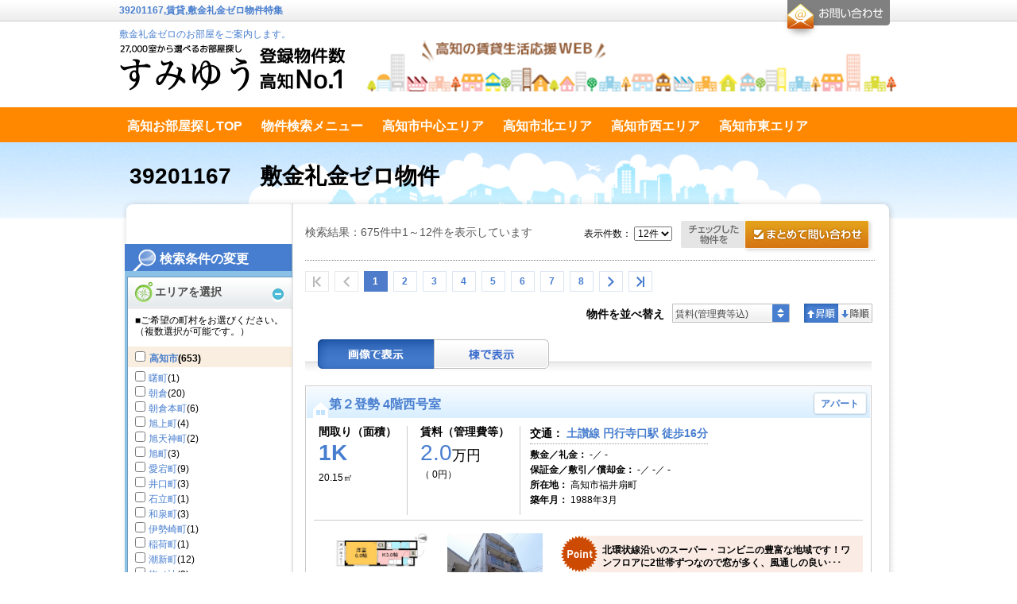

--- FILE ---
content_type: text/html;charset=UTF-8
request_url: https://chintai-kochi.jp/list_sp_wzero.html?choson=e%23plus%23bC7d5AVrcsgl1q8jFVYA%3D%3D
body_size: 183530
content:
<!DOCTYPE html PUBLIC "-//W3C//DTD XHTML 1.0 Transitional//EN" "https://www.w3.org/TR/xhtml1/DTD/xhtml1-transitional.dtd">
<html xmlns="https://www.w3.org/1999/xhtml" xmlns:es="https://ws.es-e-bukken.com/" xmlns:og="http://ogp.me/ns#" lang="ja" xml:lang="ja" dir="ltr">
<head>
	<meta http-equiv="Content-Type" content="text/html; charset=utf-8" />
	<meta http-equiv="Content-Language" content="ja" />
	<meta http-equiv="Content-Style-Type" content="text/css" />
	<meta http-equiv="Content-Script-Type" content="text/javascript" />
	
	
	
	
	
	
	
	
	
	<title>39201167 | 敷金礼金ゼロ物件特集｜高知の賃貸情報「すみゆう」27,000室から選べる高知No.1の情報サイト | すみゆう高知の賃貸ポータルサイト</title>
	<meta name="description" content="39201167の賃貸物件一覧です。|敷金礼金ゼロのお部屋をご案内します。" />
	<meta name="keywords" content="敷金ゼロ,礼金ゼロ,敷金礼金なし,39201167" />
	<link rel="stylesheet" type="text/css" href="//site.es-ws.jp/es/common/style/1.1/common.css" media="all" />
	<link rel="stylesheet" type="text/css" href="//site.es-ws.jp/es/template/13/skin/style/style.css" media="all" />
	<link rel="stylesheet" type="text/css" href="//site.es-ws.jp/es/template/13/skin/color/1/style/style.css" media="all" />
	
	<link rel="stylesheet" type="text/css" href="/es/css/site/kajikiId/6347/historyId/0" media="all" />
	<script type="text/javascript" src="//site.es-ws.jp/es/common/script/1.1/common.js" id="common_script"></script>
	<script type="text/javascript" src="//site.es-ws.jp/es/template/13/skin/script/script.js" id="template_script"></script>
	
	
	
	<!-- Google Tag Manager -->
<script>(function(w,d,s,l,i){w[l]=w[l]||[];w[l].push({'gtm.start':
new Date().getTime(),event:'gtm.js'});var f=d.getElementsByTagName(s)[0],
j=d.createElement(s),dl=l!='dataLayer'?'&l='+l:'';j.async=true;j.src=
'https://www.googletagmanager.com/gtm.js?id='+i+dl;f.parentNode.insertBefore(j,f);
})(window,document,'script','dataLayer','GTM-TCQ2QQP');</script>
<!-- End Google Tag Manager -->
</head>

<body id="eswsBody" class=" eswsRentList">

<div id="eswsTop">
	<div id="eswsTopInner"></div>
</div>
<!-- eswsTop -->
<div id="eswsContainer">
	<div id="eswsContainerInner">
		<div id="eswsHeader">
			<div id="eswsHeaderInner">
				<h1 id="eswsHeading1">39201167,賃貸,敷金礼金ゼロ物件特集</h1>
				<p id="eswsHeaderParagraph1"></p>
				<h2 id="eswsHeading2"><a href="/">敷金礼金ゼロのお部屋をご案内します。</a></h2>
				<p id="eswsHeaderParagraph2"><a href="//chintai-kochi.jp/"><img src="https://chintai-kochi.jp/es/logo/siteLogo.png" alt="" /></a></p>
				<div class="eswsInquiryWidget"><div id="eswsInquiryButton"><a href="https://secure.es-ws.jp/inquiry.html?domain=chintai-kochi.jp" onclick="try{pageTracker._link(this.href);}catch(e){}" target="_blank">お問合せ</a></div></div>
				
			</div>
			<!-- eswsHeaderInner -->
		</div>
		<!-- eswsHeader -->
		<div id="eswsPaneContainer">
			<div id="eswsPaneContainerInner">
				<div id="eswsPaneAlpha" class="eswsPane">
					<div id="eswsPaneAlphaInner">
						<ul id="eswsMenu">
						<li class="eswsFirstLayerItem eswsFile eswsItem-1"><a href="/"><span>高知お部屋探しTOP</span></a> </li><li class="eswsFirstLayerItem eswsFile eswsItem-1"><a href="/search_menu.html"><span>物件検索メニュー</span></a> </li><li class="eswsFirstLayerItem eswsFile eswsItem-1"><a href="/list_c.html"><span>高知市中心エリア</span></a> </li><li class="eswsFirstLayerItem eswsFile eswsItem-1"><a href="/list_n.html"><span>高知市北エリア</span></a> </li><li class="eswsFirstLayerItem eswsFile eswsItem-1"><a href="/list_w.html"><span>高知市西エリア</span></a> </li><li class="eswsFirstLayerItem eswsFile eswsItem-1"><a href="/list_e.html"><span>高知市東エリア</span></a> </li><li class="eswsFirstLayerItem eswsFile eswsItem-1"><a href="/list_s.html"><span>高知市南エリア</span></a> </li><li class="eswsFirstLayerItem eswsDirectory eswsItem-2"><div class="eswsDirectoryTitle"><span>テキストデータ</span></div><ul class="eswsSecondLayer"></ul></li>
						</ul>
					</div>
					<!-- eswsPaneAlphaInner -->
				</div>
				<!-- eswsPaneAlpha -->
				<div id="eswsPaneBeta" class="eswsPane">
					<div id="eswsPaneBetaInner" class="eswsMainContent">
						<script type="text/javascript">try{esCommon;}catch(e){document.write('<script type="text/javascript" src="//site.es-ws.jp/es/common/script/1.1/common.js"></scr' + 'ipt>');document.close();}</script><input type="hidden" name="request_hash" /><input type="hidden" name="request_date" /><input type='hidden' name='display_building_button' value='true' /><input type='hidden' name='display_type' value='picture' /><input type='hidden' name='old_display_type' value='picture' /><input type='hidden' name='page_count' value='1' /><input type='hidden' name='rows' value='12' /><input type='hidden' name='inquiry_url' value='https://secure.es-ws.jp' /><input type='hidden' name='parenttraderid' value='2109952' /><input type='hidden' name='sort' value='2' /><input type='hidden' name='sortType' value='1' /><script type="text/javascript">esBase.addEvent(window, 'load', function() { esCommon.hideSearchCondition([]); esCommon.getSearchForm().action="/list_sp_wzero.html"; });</script>
    <div class="eswsSearchPage" id="box_contents">

        
            
                <form action="" method="post" name="eswsSearchForm" id="eswsSearchForm" class="eswsSearchForm">
                    <div class="eswsSearchConditionChoices eswsSearchForm__adCondition" id="SearchConditionChoices">

                        <div id="esLineAreaSearch">

                            

                            

                            

                            
                                <!-- エリアを選択「町村を選択」 -->
                                <h4 class="eswsTitleSearch" id="eswsAreaSelect"><span>エリアを選択</span></h4>
                                <p>■ご希望の町村をお選びください。（複数選択が可能です。）</p>
                                <div class="eswsSearchCondition">
                                    <table border="0" cellpadding="0" cellspacing="0" summary="検索条件" class="eswsDataGridContainer">
                                        <tr class="eswsConditionContainer">
                                            <th>町村</th>
                                            <td class="eswsOtherConditions">
                                                <h5 class="eswsSelectListheader"><span> <input type="checkbox" onclick="esCommon.masterCountParentCheck(this,'esMasterCountGroup0');" id="esMasterCountGroup0" name="summary_parent" value="AF%23plus%23mp7JVx8w%3D" /> <label><a href="/list_sp_wzero.html?shikugun=AF%23plus%23mp7JVx8w%3D">高知市</a><span>(653)</span></label> </span> </h5><ul class="eswsHorizonalList eswsClearfix eswsContentBlock1 eswsConditionContainer"><li><input type="checkbox" value="F2KJY91j9cy5Jn4boJ%23slash%23YRX7xH4rpBXc9ptgkrv2aQW8%3D" name="town" class="esMasterCountGroup0" onclick="esCommon.masterCountChildCheck(this,'esMasterCountGroup0','esMasterCountGroup0');" /> <label><a href="/list_sp_wzero.html?choson=F2KJY91j9cy5Jn4boJ%23slash%23YRX7xH4rpBXc9ptgkrv2aQW8%3D">曙町</a><span>(1)</span></label> </li><li><input type="checkbox" value="F2KJY91j9cy5Jn4boJ%23slash%23YRX7xH4rpBXc977YlvVFPPtg%3D" name="town" class="esMasterCountGroup0" onclick="esCommon.masterCountChildCheck(this,'esMasterCountGroup0','esMasterCountGroup0');" /> <label><a href="/list_sp_wzero.html?choson=F2KJY91j9cy5Jn4boJ%23slash%23YRX7xH4rpBXc977YlvVFPPtg%3D">朝倉</a><span>(20)</span></label> </li><li><input type="checkbox" value="F2KJY91j9cy5Jn4boJ%23slash%23YRX7xH4rpBXc9bUyXYXrtTg27N9ExQRuhQA%3D%3D" name="town" class="esMasterCountGroup0" onclick="esCommon.masterCountChildCheck(this,'esMasterCountGroup0','esMasterCountGroup0');" /> <label><a href="/list_sp_wzero.html?choson=F2KJY91j9cy5Jn4boJ%23slash%23YRX7xH4rpBXc9bUyXYXrtTg27N9ExQRuhQA%3D%3D">朝倉本町</a><span>(6)</span></label> </li><li><input type="checkbox" value="F2KJY91j9cy5Jn4boJ%23slash%23YRX7xH4rpBXc9N%23plus%23GGowTTcVJd1U37sy2%23slash%23Aw%3D%3D" name="town" class="esMasterCountGroup0" onclick="esCommon.masterCountChildCheck(this,'esMasterCountGroup0','esMasterCountGroup0');" /> <label><a href="/list_sp_wzero.html?choson=F2KJY91j9cy5Jn4boJ%23slash%23YRX7xH4rpBXc9N%23plus%23GGowTTcVJd1U37sy2%23slash%23Aw%3D%3D">旭上町</a><span>(4)</span></label> </li><li><input type="checkbox" value="F2KJY91j9cy5Jn4boJ%23slash%23YRX7xH4rpBXc9APNe1Hxm%23slash%23RFkR6Out%23slash%23B%23slash%23bQ%3D%3D" name="town" class="esMasterCountGroup0" onclick="esCommon.masterCountChildCheck(this,'esMasterCountGroup0','esMasterCountGroup0');" /> <label><a href="/list_sp_wzero.html?choson=F2KJY91j9cy5Jn4boJ%23slash%23YRX7xH4rpBXc9APNe1Hxm%23slash%23RFkR6Out%23slash%23B%23slash%23bQ%3D%3D">旭天神町</a><span>(2)</span></label> </li><li><input type="checkbox" value="F2KJY91j9cy5Jn4boJ%23slash%23YRX7xH4rpBXc9HW%23plus%23bPxYwTR0%3D" name="town" class="esMasterCountGroup0" onclick="esCommon.masterCountChildCheck(this,'esMasterCountGroup0','esMasterCountGroup0');" /> <label><a href="/list_sp_wzero.html?choson=F2KJY91j9cy5Jn4boJ%23slash%23YRX7xH4rpBXc9HW%23plus%23bPxYwTR0%3D">旭町</a><span>(3)</span></label> </li><li><input type="checkbox" value="F2KJY91j9cy5Jn4boJ%23slash%23YRX7xH4rpBXc9NRPraQKotwRd1U37sy2%23slash%23Aw%3D%3D" name="town" class="esMasterCountGroup0" onclick="esCommon.masterCountChildCheck(this,'esMasterCountGroup0','esMasterCountGroup0');" /> <label><a href="/list_sp_wzero.html?choson=F2KJY91j9cy5Jn4boJ%23slash%23YRX7xH4rpBXc9NRPraQKotwRd1U37sy2%23slash%23Aw%3D%3D">愛宕町</a><span>(9)</span></label> </li><li><input type="checkbox" value="F2KJY91j9cy5Jn4boJ%23slash%23YRX7xH4rpBXc9EwelEEMKci9d1U37sy2%23slash%23Aw%3D%3D" name="town" class="esMasterCountGroup0" onclick="esCommon.masterCountChildCheck(this,'esMasterCountGroup0','esMasterCountGroup0');" /> <label><a href="/list_sp_wzero.html?choson=F2KJY91j9cy5Jn4boJ%23slash%23YRX7xH4rpBXc9EwelEEMKci9d1U37sy2%23slash%23Aw%3D%3D">井口町</a><span>(3)</span></label> </li><li><input type="checkbox" value="F2KJY91j9cy5Jn4boJ%23slash%23YRX7xH4rpBXc9jQyv3pRZ%23slash%23i9d1U37sy2%23slash%23Aw%3D%3D" name="town" class="esMasterCountGroup0" onclick="esCommon.masterCountChildCheck(this,'esMasterCountGroup0','esMasterCountGroup0');" /> <label><a href="/list_sp_wzero.html?choson=F2KJY91j9cy5Jn4boJ%23slash%23YRX7xH4rpBXc9jQyv3pRZ%23slash%23i9d1U37sy2%23slash%23Aw%3D%3D">石立町</a><span>(1)</span></label> </li><li><input type="checkbox" value="F2KJY91j9cy5Jn4boJ%23slash%23YRX7xH4rpBXc9pyj55RjW1KRd1U37sy2%23slash%23Aw%3D%3D" name="town" class="esMasterCountGroup0" onclick="esCommon.masterCountChildCheck(this,'esMasterCountGroup0','esMasterCountGroup0');" /> <label><a href="/list_sp_wzero.html?choson=F2KJY91j9cy5Jn4boJ%23slash%23YRX7xH4rpBXc9pyj55RjW1KRd1U37sy2%23slash%23Aw%3D%3D">和泉町</a><span>(3)</span></label> </li><li><input type="checkbox" value="F2KJY91j9cy5Jn4boJ%23slash%23YRX7xH4rpBXc9ZBMfiFNqyLV%23slash%23NsKV9CsPsg%3D%3D" name="town" class="esMasterCountGroup0" onclick="esCommon.masterCountChildCheck(this,'esMasterCountGroup0','esMasterCountGroup0');" /> <label><a href="/list_sp_wzero.html?choson=F2KJY91j9cy5Jn4boJ%23slash%23YRX7xH4rpBXc9ZBMfiFNqyLV%23slash%23NsKV9CsPsg%3D%3D">伊勢崎町</a><span>(1)</span></label> </li><li><input type="checkbox" value="F2KJY91j9cy5Jn4boJ%23slash%23YRX7xH4rpBXc9hItSx1MLyLVd1U37sy2%23slash%23Aw%3D%3D" name="town" class="esMasterCountGroup0" onclick="esCommon.masterCountChildCheck(this,'esMasterCountGroup0','esMasterCountGroup0');" /> <label><a href="/list_sp_wzero.html?choson=F2KJY91j9cy5Jn4boJ%23slash%23YRX7xH4rpBXc9hItSx1MLyLVd1U37sy2%23slash%23Aw%3D%3D">稲荷町</a><span>(1)</span></label> </li><li><input type="checkbox" value="F2KJY91j9cy5Jn4boJ%23slash%23YRX7xH4rpBXc9dCP8cPmuLPdd1U37sy2%23slash%23Aw%3D%3D" name="town" class="esMasterCountGroup0" onclick="esCommon.masterCountChildCheck(this,'esMasterCountGroup0','esMasterCountGroup0');" /> <label><a href="/list_sp_wzero.html?choson=F2KJY91j9cy5Jn4boJ%23slash%23YRX7xH4rpBXc9dCP8cPmuLPdd1U37sy2%23slash%23Aw%3D%3D">潮新町</a><span>(12)</span></label> </li><li><input type="checkbox" value="F2KJY91j9cy5Jn4boJ%23slash%23YRX7xH4rpBXc9H%23plus%23X3B9944lnrQjI6GNFWCQ%3D%3D" name="town" class="esMasterCountGroup0" onclick="esCommon.masterCountChildCheck(this,'esMasterCountGroup0','esMasterCountGroup0');" /> <label><a href="/list_sp_wzero.html?choson=F2KJY91j9cy5Jn4boJ%23slash%23YRX7xH4rpBXc9H%23plus%23X3B9944lnrQjI6GNFWCQ%3D%3D">梅ノ辻</a><span>(3)</span></label> </li><li><input type="checkbox" value="F2KJY91j9cy5Jn4boJ%23slash%23YRX7xH4rpBXc9ZQb9ybLJoGyOt2yf0LW3aw%3D%3D" name="town" class="esMasterCountGroup0" onclick="esCommon.masterCountChildCheck(this,'esMasterCountGroup0','esMasterCountGroup0');" /> <label><a href="/list_sp_wzero.html?choson=F2KJY91j9cy5Jn4boJ%23slash%23YRX7xH4rpBXc9ZQb9ybLJoGyOt2yf0LW3aw%3D%3D">永国寺町</a><span>(8)</span></label> </li><li><input type="checkbox" value="F2KJY91j9cy5Jn4boJ%23slash%23YRX7xH4rpBXc9ZtSZwyLZHOkPQvw87zc0Gw%3D%3D" name="town" class="esMasterCountGroup0" onclick="esCommon.masterCountChildCheck(this,'esMasterCountGroup0','esMasterCountGroup0');" /> <label><a href="/list_sp_wzero.html?choson=F2KJY91j9cy5Jn4boJ%23slash%23YRX7xH4rpBXc9ZtSZwyLZHOkPQvw87zc0Gw%3D%3D">追手筋</a><span>(1)</span></label> </li><li><input type="checkbox" value="F2KJY91j9cy5Jn4boJ%23slash%23YRX7xH4rpBXc91UMCD4UzdIIPQvw87zc0Gw%3D%3D" name="town" class="esMasterCountGroup0" onclick="esCommon.masterCountChildCheck(this,'esMasterCountGroup0','esMasterCountGroup0');" /> <label><a href="/list_sp_wzero.html?choson=F2KJY91j9cy5Jn4boJ%23slash%23YRX7xH4rpBXc91UMCD4UzdIIPQvw87zc0Gw%3D%3D">大川筋</a><span>(1)</span></label> </li><li><input type="checkbox" value="F2KJY91j9cy5Jn4boJ%23slash%23YRX7xH4rpBXc9UPSTt%23slash%23Kv4vc%3D" name="town" class="esMasterCountGroup0" onclick="esCommon.masterCountChildCheck(this,'esMasterCountGroup0','esMasterCountGroup0');" /> <label><a href="/list_sp_wzero.html?choson=F2KJY91j9cy5Jn4boJ%23slash%23YRX7xH4rpBXc9UPSTt%23slash%23Kv4vc%3D">大津</a><span>(20)</span></label> </li><li><input type="checkbox" value="F2KJY91j9cy5Jn4boJ%23slash%23YRX7xH4rpBXc93DGg8t4ChEpd1U37sy2%23slash%23Aw%3D%3D" name="town" class="esMasterCountGroup0" onclick="esCommon.masterCountChildCheck(this,'esMasterCountGroup0','esMasterCountGroup0');" /> <label><a href="/list_sp_wzero.html?choson=F2KJY91j9cy5Jn4boJ%23slash%23YRX7xH4rpBXc93DGg8t4ChEpd1U37sy2%23slash%23Aw%3D%3D">大原町</a><span>(3)</span></label> </li><li><input type="checkbox" value="F2KJY91j9cy5Jn4boJ%23slash%23YRX7xH4rpBXc9qDWebqygwnhd1U37sy2%23slash%23Aw%3D%3D" name="town" class="esMasterCountGroup0" onclick="esCommon.masterCountChildCheck(this,'esMasterCountGroup0','esMasterCountGroup0');" /> <label><a href="/list_sp_wzero.html?choson=F2KJY91j9cy5Jn4boJ%23slash%23YRX7xH4rpBXc9qDWebqygwnhd1U37sy2%23slash%23Aw%3D%3D">小倉町</a><span>(3)</span></label> </li><li><input type="checkbox" value="F2KJY91j9cy5Jn4boJ%23slash%23YRX7xH4rpBXc97CXMXncEcxhd1U37sy2%23slash%23Aw%3D%3D" name="town" class="esMasterCountGroup0" onclick="esCommon.masterCountChildCheck(this,'esMasterCountGroup0','esMasterCountGroup0');" /> <label><a href="/list_sp_wzero.html?choson=F2KJY91j9cy5Jn4boJ%23slash%23YRX7xH4rpBXc97CXMXncEcxhd1U37sy2%23slash%23Aw%3D%3D">鏡川町</a><span>(1)</span></label> </li><li><input type="checkbox" value="F2KJY91j9cy5Jn4boJ%23slash%23YRX7xH4rpBXc9YVNq107b3vU%3D" name="town" class="esMasterCountGroup0" onclick="esCommon.masterCountChildCheck(this,'esMasterCountGroup0','esMasterCountGroup0');" /> <label><a href="/list_sp_wzero.html?choson=F2KJY91j9cy5Jn4boJ%23slash%23YRX7xH4rpBXc9YVNq107b3vU%3D">上町</a><span>(17)</span></label> </li><li><input type="checkbox" value="F2KJY91j9cy5Jn4boJ%23slash%23YRX7xH4rpBXc9nAPu1G40Grs%3D" name="town" class="esMasterCountGroup0" onclick="esCommon.masterCountChildCheck(this,'esMasterCountGroup0','esMasterCountGroup0');" /> <label><a href="/list_sp_wzero.html?choson=F2KJY91j9cy5Jn4boJ%23slash%23YRX7xH4rpBXc9nAPu1G40Grs%3D">鴨部</a><span>(15)</span></label> </li><li><input type="checkbox" value="F2KJY91j9cy5Jn4boJ%23slash%23YRX7xH4rpBXc9EZ4xdmBXOx3rQjI6GNFWCQ%3D%3D" name="town" class="esMasterCountGroup0" onclick="esCommon.masterCountChildCheck(this,'esMasterCountGroup0','esMasterCountGroup0');" /> <label><a href="/list_sp_wzero.html?choson=F2KJY91j9cy5Jn4boJ%23slash%23YRX7xH4rpBXc9EZ4xdmBXOx3rQjI6GNFWCQ%3D%3D">北川添</a><span>(2)</span></label> </li><li><input type="checkbox" value="F2KJY91j9cy5Jn4boJ%23slash%23YRX7xH4rpBXc9VePUgrl5Kk9I8n0t8CoBYA%3D%3D" name="town" class="esMasterCountGroup0" onclick="esCommon.masterCountChildCheck(this,'esMasterCountGroup0','esMasterCountGroup0');" /> <label><a href="/list_sp_wzero.html?choson=F2KJY91j9cy5Jn4boJ%23slash%23YRX7xH4rpBXc9VePUgrl5Kk9I8n0t8CoBYA%3D%3D">北御座</a><span>(1)</span></label> </li><li><input type="checkbox" value="F2KJY91j9cy5Jn4boJ%23slash%23YRX7xH4rpBXc984vFsAHZopzJoX5KzBXhew%3D%3D" name="town" class="esMasterCountGroup0" onclick="esCommon.masterCountChildCheck(this,'esMasterCountGroup0','esMasterCountGroup0');" /> <label><a href="/list_sp_wzero.html?choson=F2KJY91j9cy5Jn4boJ%23slash%23YRX7xH4rpBXc984vFsAHZopzJoX5KzBXhew%3D%3D">北新田町</a><span>(2)</span></label> </li><li><input type="checkbox" value="F2KJY91j9cy5Jn4boJ%23slash%23YRX7xH4rpBXc9IiTD2VIy7avaNXqF%23plus%230BO%23slash%23w%3D%3D" name="town" class="esMasterCountGroup0" onclick="esCommon.masterCountChildCheck(this,'esMasterCountGroup0','esMasterCountGroup0');" /> <label><a href="/list_sp_wzero.html?choson=F2KJY91j9cy5Jn4boJ%23slash%23YRX7xH4rpBXc9IiTD2VIy7avaNXqF%23plus%230BO%23slash%23w%3D%3D">北秦泉寺</a><span>(1)</span></label> </li><li><input type="checkbox" value="F2KJY91j9cy5Jn4boJ%23slash%23YRX7xH4rpBXc9TfiwSRwcDduDfFsFthfhxw%3D%3D" name="town" class="esMasterCountGroup0" onclick="esCommon.masterCountChildCheck(this,'esMasterCountGroup0','esMasterCountGroup0');" /> <label><a href="/list_sp_wzero.html?choson=F2KJY91j9cy5Jn4boJ%23slash%23YRX7xH4rpBXc9TfiwSRwcDduDfFsFthfhxw%3D%3D">北高見町</a><span>(10)</span></label> </li><li><input type="checkbox" value="F2KJY91j9cy5Jn4boJ%23slash%23YRX7xH4rpBXc9oTJqgaqAYxWxWlsfzgswzA%3D%3D" name="town" class="esMasterCountGroup0" onclick="esCommon.masterCountChildCheck(this,'esMasterCountGroup0','esMasterCountGroup0');" /> <label><a href="/list_sp_wzero.html?choson=F2KJY91j9cy5Jn4boJ%23slash%23YRX7xH4rpBXc9oTJqgaqAYxWxWlsfzgswzA%3D%3D">北竹島町</a><span>(2)</span></label> </li><li><input type="checkbox" value="F2KJY91j9cy5Jn4boJ%23slash%23YRX7xH4rpBXc9xmL1MKpoLiJZYukj6uHDow%3D%3D" name="town" class="esMasterCountGroup0" onclick="esCommon.masterCountChildCheck(this,'esMasterCountGroup0','esMasterCountGroup0');" /> <label><a href="/list_sp_wzero.html?choson=F2KJY91j9cy5Jn4boJ%23slash%23YRX7xH4rpBXc9xmL1MKpoLiJZYukj6uHDow%3D%3D">北中山</a><span>(1)</span></label> </li><li><input type="checkbox" value="F2KJY91j9cy5Jn4boJ%23slash%23YRX7xH4rpBXc9G0MhlvGJwbld1U37sy2%23slash%23Aw%3D%3D" name="town" class="esMasterCountGroup0" onclick="esCommon.masterCountChildCheck(this,'esMasterCountGroup0','esMasterCountGroup0');" /> <label><a href="/list_sp_wzero.html?choson=F2KJY91j9cy5Jn4boJ%23slash%23YRX7xH4rpBXc9G0MhlvGJwbld1U37sy2%23slash%23Aw%3D%3D">北端町</a><span>(1)</span></label> </li><li><input type="checkbox" value="F2KJY91j9cy5Jn4boJ%23slash%23YRX7xH4rpBXc9KaVwqBUfU8Zd1U37sy2%23slash%23Aw%3D%3D" name="town" class="esMasterCountGroup0" onclick="esCommon.masterCountChildCheck(this,'esMasterCountGroup0','esMasterCountGroup0');" /> <label><a href="/list_sp_wzero.html?choson=F2KJY91j9cy5Jn4boJ%23slash%23YRX7xH4rpBXc9KaVwqBUfU8Zd1U37sy2%23slash%23Aw%3D%3D">北本町</a><span>(5)</span></label> </li><li><input type="checkbox" value="F2KJY91j9cy5Jn4boJ%23slash%23YRX7xH4rpBXc9lSCLW0G15yJPhWZtAnabsQ%3D%3D" name="town" class="esMasterCountGroup0" onclick="esCommon.masterCountChildCheck(this,'esMasterCountGroup0','esMasterCountGroup0');" /> <label><a href="/list_sp_wzero.html?choson=F2KJY91j9cy5Jn4boJ%23slash%23YRX7xH4rpBXc9lSCLW0G15yJPhWZtAnabsQ%3D%3D">九反田</a><span>(2)</span></label> </li><li><input type="checkbox" value="F2KJY91j9cy5Jn4boJ%23slash%23YRX7xH4rpBXc9xyXXIAqRjGw%3D" name="town" class="esMasterCountGroup0" onclick="esCommon.masterCountChildCheck(this,'esMasterCountGroup0','esMasterCountGroup0');" /> <label><a href="/list_sp_wzero.html?choson=F2KJY91j9cy5Jn4boJ%23slash%23YRX7xH4rpBXc9xyXXIAqRjGw%3D">介良</a><span>(12)</span></label> </li><li><input type="checkbox" value="F2KJY91j9cy5Jn4boJ%23slash%23YRX7xH4rpBXc9ZnZDS%23plus%238rVWg%3D" name="town" class="esMasterCountGroup0" onclick="esCommon.masterCountChildCheck(this,'esMasterCountGroup0','esMasterCountGroup0');" /> <label><a href="/list_sp_wzero.html?choson=F2KJY91j9cy5Jn4boJ%23slash%23YRX7xH4rpBXc9ZnZDS%23plus%238rVWg%3D">神田</a><span>(9)</span></label> </li><li><input type="checkbox" value="F2KJY91j9cy5Jn4boJ%23slash%23YRX7xH4rpBXc9jbfCDArRUAA%3D" name="town" class="esMasterCountGroup0" onclick="esCommon.masterCountChildCheck(this,'esMasterCountGroup0','esMasterCountGroup0');" /> <label><a href="/list_sp_wzero.html?choson=F2KJY91j9cy5Jn4boJ%23slash%23YRX7xH4rpBXc9jbfCDArRUAA%3D">寿町</a><span>(1)</span></label> </li><li><input type="checkbox" value="F2KJY91j9cy5Jn4boJ%23slash%23YRX7xH4rpBXc9KlieHsH1Wze7N9ExQRuhQA%3D%3D" name="town" class="esMasterCountGroup0" onclick="esCommon.masterCountChildCheck(this,'esMasterCountGroup0','esMasterCountGroup0');" /> <label><a href="/list_sp_wzero.html?choson=F2KJY91j9cy5Jn4boJ%23slash%23YRX7xH4rpBXc9KlieHsH1Wze7N9ExQRuhQA%3D%3D">河ノ瀬町</a><span>(3)</span></label> </li><li><input type="checkbox" value="F2KJY91j9cy5Jn4boJ%23slash%23YRX7xH4rpBXc9h8wEOtLmRqxZYukj6uHDow%3D%3D" name="town" class="esMasterCountGroup0" onclick="esCommon.masterCountChildCheck(this,'esMasterCountGroup0','esMasterCountGroup0');" /> <label><a href="/list_sp_wzero.html?choson=F2KJY91j9cy5Jn4boJ%23slash%23YRX7xH4rpBXc9h8wEOtLmRqxZYukj6uHDow%3D%3D">五台山</a><span>(3)</span></label> </li><li><input type="checkbox" value="F2KJY91j9cy5Jn4boJ%23slash%23YRX7xH4rpBXc9Qt1ex2lvOgw%3D" name="town" class="esMasterCountGroup0" onclick="esCommon.masterCountChildCheck(this,'esMasterCountGroup0','esMasterCountGroup0');" /> <label><a href="/list_sp_wzero.html?choson=F2KJY91j9cy5Jn4boJ%23slash%23YRX7xH4rpBXc9Qt1ex2lvOgw%3D">幸町</a><span>(2)</span></label> </li><li><input type="checkbox" value="F2KJY91j9cy5Jn4boJ%23slash%23YRX7xH4rpBXc9GifKt2kjcUVd1U37sy2%23slash%23Aw%3D%3D" name="town" class="esMasterCountGroup0" onclick="esCommon.masterCountChildCheck(this,'esMasterCountGroup0','esMasterCountGroup0');" /> <label><a href="/list_sp_wzero.html?choson=F2KJY91j9cy5Jn4boJ%23slash%23YRX7xH4rpBXc9GifKt2kjcUVd1U37sy2%23slash%23Aw%3D%3D">相模町</a><span>(8)</span></label> </li><li><input type="checkbox" value="F2KJY91j9cy5Jn4boJ%23slash%23YRX7xH4rpBXc9M5jHherCj1ld1U37sy2%23slash%23Aw%3D%3D" name="town" class="esMasterCountGroup0" onclick="esCommon.masterCountChildCheck(this,'esMasterCountGroup0','esMasterCountGroup0');" /> <label><a href="/list_sp_wzero.html?choson=F2KJY91j9cy5Jn4boJ%23slash%23YRX7xH4rpBXc9M5jHherCj1ld1U37sy2%23slash%23Aw%3D%3D">桜井町</a><span>(36)</span></label> </li><li><input type="checkbox" value="F2KJY91j9cy5Jn4boJ%23slash%23YRX7xH4rpBXc93fxwa8ihB0GnKmAYgrjz5g%3D%3D" name="town" class="esMasterCountGroup0" onclick="esCommon.masterCountChildCheck(this,'esMasterCountGroup0','esMasterCountGroup0');" /> <label><a href="/list_sp_wzero.html?choson=F2KJY91j9cy5Jn4boJ%23slash%23YRX7xH4rpBXc93fxwa8ihB0GnKmAYgrjz5g%3D%3D">桜馬場</a><span>(6)</span></label> </li><li><input type="checkbox" value="F2KJY91j9cy5Jn4boJ%23slash%23YRX7xH4rpBXc9yRCyOlIKPX8XJcauiHGZLQ%3D%3D" name="town" class="esMasterCountGroup0" onclick="esCommon.masterCountChildCheck(this,'esMasterCountGroup0','esMasterCountGroup0');" /> <label><a href="/list_sp_wzero.html?choson=F2KJY91j9cy5Jn4boJ%23slash%23YRX7xH4rpBXc9yRCyOlIKPX8XJcauiHGZLQ%3D%3D">桟橋通</a><span>(33)</span></label> </li><li><input type="checkbox" value="F2KJY91j9cy5Jn4boJ%23slash%23YRX7xH4rpBXc9Km%23plus%23G79h2ZBtd1U37sy2%23slash%23Aw%3D%3D" name="town" class="esMasterCountGroup0" onclick="esCommon.masterCountChildCheck(this,'esMasterCountGroup0','esMasterCountGroup0');" /> <label><a href="/list_sp_wzero.html?choson=F2KJY91j9cy5Jn4boJ%23slash%23YRX7xH4rpBXc9Km%23plus%23G79h2ZBtd1U37sy2%23slash%23Aw%3D%3D">塩田町</a><span>(3)</span></label> </li><li><input type="checkbox" value="F2KJY91j9cy5Jn4boJ%23slash%23YRX7xH4rpBXc9td8owTOLd7d%23slash%23NsKV9CsPsg%3D%3D" name="town" class="esMasterCountGroup0" onclick="esCommon.masterCountChildCheck(this,'esMasterCountGroup0','esMasterCountGroup0');" /> <label><a href="/list_sp_wzero.html?choson=F2KJY91j9cy5Jn4boJ%23slash%23YRX7xH4rpBXc9td8owTOLd7d%23slash%23NsKV9CsPsg%3D%3D">塩屋崎町</a><span>(1)</span></label> </li><li><input type="checkbox" value="F2KJY91j9cy5Jn4boJ%23slash%23YRX7xH4rpBXc905LZ%23plus%23SuGKqtd1U37sy2%23slash%23Aw%3D%3D" name="town" class="esMasterCountGroup0" onclick="esCommon.masterCountChildCheck(this,'esMasterCountGroup0','esMasterCountGroup0');" /> <label><a href="/list_sp_wzero.html?choson=F2KJY91j9cy5Jn4boJ%23slash%23YRX7xH4rpBXc905LZ%23plus%23SuGKqtd1U37sy2%23slash%23Aw%3D%3D">東雲町</a><span>(8)</span></label> </li><li><input type="checkbox" value="F2KJY91j9cy5Jn4boJ%23slash%23YRX7xH4rpBXc9U0Q8MNiR2PZd1U37sy2%23slash%23Aw%3D%3D" name="town" class="esMasterCountGroup0" onclick="esCommon.masterCountChildCheck(this,'esMasterCountGroup0','esMasterCountGroup0');" /> <label><a href="/list_sp_wzero.html?choson=F2KJY91j9cy5Jn4boJ%23slash%23YRX7xH4rpBXc9U0Q8MNiR2PZd1U37sy2%23slash%23Aw%3D%3D">昭和町</a><span>(2)</span></label> </li><li><input type="checkbox" value="F2KJY91j9cy5Jn4boJ%23slash%23YRX7xH4rpBXc9uRDMP6XtebVd1U37sy2%23slash%23Aw%3D%3D" name="town" class="esMasterCountGroup0" onclick="esCommon.masterCountChildCheck(this,'esMasterCountGroup0','esMasterCountGroup0');" /> <label><a href="/list_sp_wzero.html?choson=F2KJY91j9cy5Jn4boJ%23slash%23YRX7xH4rpBXc9uRDMP6XtebVd1U37sy2%23slash%23Aw%3D%3D">新田町</a><span>(10)</span></label> </li><li><input type="checkbox" value="F2KJY91j9cy5Jn4boJ%23slash%23YRX7xH4rpBXc9YoozCVznsUVd1U37sy2%23slash%23Aw%3D%3D" name="town" class="esMasterCountGroup0" onclick="esCommon.masterCountChildCheck(this,'esMasterCountGroup0','esMasterCountGroup0');" /> <label><a href="/list_sp_wzero.html?choson=F2KJY91j9cy5Jn4boJ%23slash%23YRX7xH4rpBXc9YoozCVznsUVd1U37sy2%23slash%23Aw%3D%3D">新本町</a><span>(1)</span></label> </li><li><input type="checkbox" value="F2KJY91j9cy5Jn4boJ%23slash%23YRX7xH4rpBXc9wb8%23slash%23CsyeJBuvwd3X0VGN5Q%3D%3D" name="town" class="esMasterCountGroup0" onclick="esCommon.masterCountChildCheck(this,'esMasterCountGroup0','esMasterCountGroup0');" /> <label><a href="/list_sp_wzero.html?choson=F2KJY91j9cy5Jn4boJ%23slash%23YRX7xH4rpBXc9wb8%23slash%23CsyeJBuvwd3X0VGN5Q%3D%3D">新屋敷</a><span>(4)</span></label> </li><li><input type="checkbox" value="F2KJY91j9cy5Jn4boJ%23slash%23YRX7xH4rpBXc9bZhH8jVnxCZd1U37sy2%23slash%23Aw%3D%3D" name="town" class="esMasterCountGroup0" onclick="esCommon.masterCountChildCheck(this,'esMasterCountGroup0','esMasterCountGroup0');" /> <label><a href="/list_sp_wzero.html?choson=F2KJY91j9cy5Jn4boJ%23slash%23YRX7xH4rpBXc9bZhH8jVnxCZd1U37sy2%23slash%23Aw%3D%3D">城北町</a><span>(1)</span></label> </li><li><input type="checkbox" value="F2KJY91j9cy5Jn4boJ%23slash%23YRX7xH4rpBXc94lUWocj22Y9d1U37sy2%23slash%23Aw%3D%3D" name="town" class="esMasterCountGroup0" onclick="esCommon.masterCountChildCheck(this,'esMasterCountGroup0','esMasterCountGroup0');" /> <label><a href="/list_sp_wzero.html?choson=F2KJY91j9cy5Jn4boJ%23slash%23YRX7xH4rpBXc94lUWocj22Y9d1U37sy2%23slash%23Aw%3D%3D">城山町</a><span>(2)</span></label> </li><li><input type="checkbox" value="F2KJY91j9cy5Jn4boJ%23slash%23YRX7xH4rpBXc97w0I0nI4s5Q%3D" name="town" class="esMasterCountGroup0" onclick="esCommon.masterCountChildCheck(this,'esMasterCountGroup0','esMasterCountGroup0');" /> <label><a href="/list_sp_wzero.html?choson=F2KJY91j9cy5Jn4boJ%23slash%23YRX7xH4rpBXc97w0I0nI4s5Q%3D">瀬戸</a><span>(1)</span></label> </li><li><input type="checkbox" value="F2KJY91j9cy5Jn4boJ%23slash%23YRX7xH4rpBXc9JBnhp4Rwi8g%3D" name="town" class="esMasterCountGroup0" onclick="esCommon.masterCountChildCheck(this,'esMasterCountGroup0','esMasterCountGroup0');" /> <label><a href="/list_sp_wzero.html?choson=F2KJY91j9cy5Jn4boJ%23slash%23YRX7xH4rpBXc9JBnhp4Rwi8g%3D">高須</a><span>(12)</span></label> </li><li><input type="checkbox" value="F2KJY91j9cy5Jn4boJ%23slash%23YRX7xH4rpBXc9ZQ9nGFOXXZtd1U37sy2%23slash%23Aw%3D%3D" name="town" class="esMasterCountGroup0" onclick="esCommon.masterCountChildCheck(this,'esMasterCountGroup0','esMasterCountGroup0');" /> <label><a href="/list_sp_wzero.html?choson=F2KJY91j9cy5Jn4boJ%23slash%23YRX7xH4rpBXc9ZQ9nGFOXXZtd1U37sy2%23slash%23Aw%3D%3D">高見町</a><span>(5)</span></label> </li><li><input type="checkbox" value="F2KJY91j9cy5Jn4boJ%23slash%23YRX7xH4rpBXc9t5uWQz1DGQVd1U37sy2%23slash%23Aw%3D%3D" name="town" class="esMasterCountGroup0" onclick="esCommon.masterCountChildCheck(this,'esMasterCountGroup0','esMasterCountGroup0');" /> <label><a href="/list_sp_wzero.html?choson=F2KJY91j9cy5Jn4boJ%23slash%23YRX7xH4rpBXc9t5uWQz1DGQVd1U37sy2%23slash%23Aw%3D%3D">竹島町</a><span>(4)</span></label> </li><li><input type="checkbox" value="F2KJY91j9cy5Jn4boJ%23slash%23YRX7xH4rpBXc9XvaEkm0dxmdd1U37sy2%23slash%23Aw%3D%3D" name="town" class="esMasterCountGroup0" onclick="esCommon.masterCountChildCheck(this,'esMasterCountGroup0','esMasterCountGroup0');" /> <label><a href="/list_sp_wzero.html?choson=F2KJY91j9cy5Jn4boJ%23slash%23YRX7xH4rpBXc9XvaEkm0dxmdd1U37sy2%23slash%23Aw%3D%3D">玉水町</a><span>(2)</span></label> </li><li><input type="checkbox" value="F2KJY91j9cy5Jn4boJ%23slash%23YRX7xH4rpBXc9O6PXGPjd33ld1U37sy2%23slash%23Aw%3D%3D" name="town" class="esMasterCountGroup0" onclick="esCommon.masterCountChildCheck(this,'esMasterCountGroup0','esMasterCountGroup0');" /> <label><a href="/list_sp_wzero.html?choson=F2KJY91j9cy5Jn4boJ%23slash%23YRX7xH4rpBXc9O6PXGPjd33ld1U37sy2%23slash%23Aw%3D%3D">大膳町</a><span>(4)</span></label> </li><li><input type="checkbox" value="F2KJY91j9cy5Jn4boJ%23slash%23YRX7xH4rpBXc9kQEEa6r0NfJd1U37sy2%23slash%23Aw%3D%3D" name="town" class="esMasterCountGroup0" onclick="esCommon.masterCountChildCheck(this,'esMasterCountGroup0','esMasterCountGroup0');" /> <label><a href="/list_sp_wzero.html?choson=F2KJY91j9cy5Jn4boJ%23slash%23YRX7xH4rpBXc9kQEEa6r0NfJd1U37sy2%23slash%23Aw%3D%3D">知寄町</a><span>(2)</span></label> </li><li><input type="checkbox" value="F2KJY91j9cy5Jn4boJ%23slash%23YRX7xH4rpBXc9eYK6b7LybuNvc2GbI5UXkA%3D%3D" name="town" class="esMasterCountGroup0" onclick="esCommon.masterCountChildCheck(this,'esMasterCountGroup0','esMasterCountGroup0');" /> <label><a href="/list_sp_wzero.html?choson=F2KJY91j9cy5Jn4boJ%23slash%23YRX7xH4rpBXc9eYK6b7LybuNvc2GbI5UXkA%3D%3D">塚ノ原</a><span>(7)</span></label> </li><li><input type="checkbox" value="F2KJY91j9cy5Jn4boJ%23slash%23YRX7xH4rpBXc9WatPS6HmLf1d1U37sy2%23slash%23Aw%3D%3D" name="town" class="esMasterCountGroup0" onclick="esCommon.masterCountChildCheck(this,'esMasterCountGroup0','esMasterCountGroup0');" /> <label><a href="/list_sp_wzero.html?choson=F2KJY91j9cy5Jn4boJ%23slash%23YRX7xH4rpBXc9WatPS6HmLf1d1U37sy2%23slash%23Aw%3D%3D">天神町</a><span>(3)</span></label> </li><li><input type="checkbox" value="F2KJY91j9cy5Jn4boJ%23slash%23YRX7xH4rpBXc9VmKgIeBaVqJd1U37sy2%23slash%23Aw%3D%3D" name="town" class="esMasterCountGroup0" onclick="esCommon.masterCountChildCheck(this,'esMasterCountGroup0','esMasterCountGroup0');" /> <label><a href="/list_sp_wzero.html?choson=F2KJY91j9cy5Jn4boJ%23slash%23YRX7xH4rpBXc9VmKgIeBaVqJd1U37sy2%23slash%23Aw%3D%3D">唐人町</a><span>(6)</span></label> </li><li><input type="checkbox" value="F2KJY91j9cy5Jn4boJ%23slash%23YRX7xH4rpBXc9e7eFVo7ZMLk%3D" name="town" class="esMasterCountGroup0" onclick="esCommon.masterCountChildCheck(this,'esMasterCountGroup0','esMasterCountGroup0');" /> <label><a href="/list_sp_wzero.html?choson=F2KJY91j9cy5Jn4boJ%23slash%23YRX7xH4rpBXc9e7eFVo7ZMLk%3D">鳥越</a><span>(2)</span></label> </li><li><input type="checkbox" value="F2KJY91j9cy5Jn4boJ%23slash%23YRX7xH4rpBXc9gM9nvNRlm7hd1U37sy2%23slash%23Aw%3D%3D" name="town" class="esMasterCountGroup0" onclick="esCommon.masterCountChildCheck(this,'esMasterCountGroup0','esMasterCountGroup0');" /> <label><a href="/list_sp_wzero.html?choson=F2KJY91j9cy5Jn4boJ%23slash%23YRX7xH4rpBXc9gM9nvNRlm7hd1U37sy2%23slash%23Aw%3D%3D">土居町</a><span>(4)</span></label> </li><li><input type="checkbox" value="F2KJY91j9cy5Jn4boJ%23slash%23YRX7xH4rpBXc9g8YwuVz0ms0rqKr7fMcApw%3D%3D" name="town" class="esMasterCountGroup0" onclick="esCommon.masterCountChildCheck(this,'esMasterCountGroup0','esMasterCountGroup0');" /> <label><a href="/list_sp_wzero.html?choson=F2KJY91j9cy5Jn4boJ%23slash%23YRX7xH4rpBXc9g8YwuVz0ms0rqKr7fMcApw%3D%3D">中久万</a><span>(4)</span></label> </li><li><input type="checkbox" value="F2KJY91j9cy5Jn4boJ%23slash%23YRX7xH4rpBXc9pGLJ39HUq3raNXqF%23plus%230BO%23slash%23w%3D%3D" name="town" class="esMasterCountGroup0" onclick="esCommon.masterCountChildCheck(this,'esMasterCountGroup0','esMasterCountGroup0');" /> <label><a href="/list_sp_wzero.html?choson=F2KJY91j9cy5Jn4boJ%23slash%23YRX7xH4rpBXc9pGLJ39HUq3raNXqF%23plus%230BO%23slash%23w%3D%3D">中秦泉寺</a><span>(1)</span></label> </li><li><input type="checkbox" value="F2KJY91j9cy5Jn4boJ%23slash%23YRX7xH4rpBXc9e978nXWpOE0bepn%23slash%23YuoDJA%3D%3D" name="town" class="esMasterCountGroup0" onclick="esCommon.masterCountChildCheck(this,'esMasterCountGroup0','esMasterCountGroup0');" /> <label><a href="/list_sp_wzero.html?choson=F2KJY91j9cy5Jn4boJ%23slash%23YRX7xH4rpBXc9e978nXWpOE0bepn%23slash%23YuoDJA%3D%3D">中水道</a><span>(2)</span></label> </li><li><input type="checkbox" value="F2KJY91j9cy5Jn4boJ%23slash%23YRX7xH4rpBXc9i9xGv2r3acFd1U37sy2%23slash%23Aw%3D%3D" name="town" class="esMasterCountGroup0" onclick="esCommon.masterCountChildCheck(this,'esMasterCountGroup0','esMasterCountGroup0');" /> <label><a href="/list_sp_wzero.html?choson=F2KJY91j9cy5Jn4boJ%23slash%23YRX7xH4rpBXc9i9xGv2r3acFd1U37sy2%23slash%23Aw%3D%3D">仲田町</a><span>(2)</span></label> </li><li><input type="checkbox" value="F2KJY91j9cy5Jn4boJ%23slash%23YRX7xH4rpBXc9jJBD3JuniEZMT70lr6BBKw%3D%3D" name="town" class="esMasterCountGroup0" onclick="esCommon.masterCountChildCheck(this,'esMasterCountGroup0','esMasterCountGroup0');" /> <label><a href="/list_sp_wzero.html?choson=F2KJY91j9cy5Jn4boJ%23slash%23YRX7xH4rpBXc9jJBD3JuniEZMT70lr6BBKw%3D%3D">中宝永町</a><span>(1)</span></label> </li><li><input type="checkbox" value="F2KJY91j9cy5Jn4boJ%23slash%23YRX7xH4rpBXc9KqbRVHtXf%23slash%23Q%3D" name="town" class="esMasterCountGroup0" onclick="esCommon.masterCountChildCheck(this,'esMasterCountGroup0','esMasterCountGroup0');" /> <label><a href="/list_sp_wzero.html?choson=F2KJY91j9cy5Jn4boJ%23slash%23YRX7xH4rpBXc9KqbRVHtXf%23slash%23Q%3D">長浜</a><span>(6)</span></label> </li><li><input type="checkbox" value="F2KJY91j9cy5Jn4boJ%23slash%23YRX7xH4rpBXc9t4vt0SnVcPxd1U37sy2%23slash%23Aw%3D%3D" name="town" class="esMasterCountGroup0" onclick="esCommon.masterCountChildCheck(this,'esMasterCountGroup0','esMasterCountGroup0');" /> <label><a href="/list_sp_wzero.html?choson=F2KJY91j9cy5Jn4boJ%23slash%23YRX7xH4rpBXc9t4vt0SnVcPxd1U37sy2%23slash%23Aw%3D%3D">縄手町</a><span>(3)</span></label> </li><li><input type="checkbox" value="F2KJY91j9cy5Jn4boJ%23slash%23YRX7xH4rpBXc9YH3v4F6pLs1PhWZtAnabsQ%3D%3D" name="town" class="esMasterCountGroup0" onclick="esCommon.masterCountChildCheck(this,'esMasterCountGroup0','esMasterCountGroup0');" /> <label><a href="/list_sp_wzero.html?choson=F2KJY91j9cy5Jn4boJ%23slash%23YRX7xH4rpBXc9YH3v4F6pLs1PhWZtAnabsQ%3D%3D">仁井田</a><span>(2)</span></label> </li><li><input type="checkbox" value="F2KJY91j9cy5Jn4boJ%23slash%23YRX7xH4rpBXc9FIpzmadPnxQrqKr7fMcApw%3D%3D" name="town" class="esMasterCountGroup0" onclick="esCommon.masterCountChildCheck(this,'esMasterCountGroup0','esMasterCountGroup0');" /> <label><a href="/list_sp_wzero.html?choson=F2KJY91j9cy5Jn4boJ%23slash%23YRX7xH4rpBXc9FIpzmadPnxQrqKr7fMcApw%3D%3D">西久万</a><span>(1)</span></label> </li><li><input type="checkbox" value="F2KJY91j9cy5Jn4boJ%23slash%23YRX7xH4rpBXc9wpQTy50js3LaNXqF%23plus%230BO%23slash%23w%3D%3D" name="town" class="esMasterCountGroup0" onclick="esCommon.masterCountChildCheck(this,'esMasterCountGroup0','esMasterCountGroup0');" /> <label><a href="/list_sp_wzero.html?choson=F2KJY91j9cy5Jn4boJ%23slash%23YRX7xH4rpBXc9wpQTy50js3LaNXqF%23plus%230BO%23slash%23w%3D%3D">西秦泉寺</a><span>(13)</span></label> </li><li><input type="checkbox" value="F2KJY91j9cy5Jn4boJ%23slash%23YRX7xH4rpBXc9%23plus%23uhKoeTmzVo%3D" name="town" class="esMasterCountGroup0" onclick="esCommon.masterCountChildCheck(this,'esMasterCountGroup0','esMasterCountGroup0');" /> <label><a href="/list_sp_wzero.html?choson=F2KJY91j9cy5Jn4boJ%23slash%23YRX7xH4rpBXc9%23plus%23uhKoeTmzVo%3D">西町</a><span>(3)</span></label> </li><li><input type="checkbox" value="F2KJY91j9cy5Jn4boJ%23slash%23YRX7xH4rpBXc9nO6CePk71M5d1U37sy2%23slash%23Aw%3D%3D" name="town" class="esMasterCountGroup0" onclick="esCommon.masterCountChildCheck(this,'esMasterCountGroup0','esMasterCountGroup0');" /> <label><a href="/list_sp_wzero.html?choson=F2KJY91j9cy5Jn4boJ%23slash%23YRX7xH4rpBXc9nO6CePk71M5d1U37sy2%23slash%23Aw%3D%3D">廿代町</a><span>(4)</span></label> </li><li><input type="checkbox" value="F2KJY91j9cy5Jn4boJ%23slash%23YRX7xH4rpBXc9SXDVSe4%23slash%23rkJd1U37sy2%23slash%23Aw%3D%3D" name="town" class="esMasterCountGroup0" onclick="esCommon.masterCountChildCheck(this,'esMasterCountGroup0','esMasterCountGroup0');" /> <label><a href="/list_sp_wzero.html?choson=F2KJY91j9cy5Jn4boJ%23slash%23YRX7xH4rpBXc9SXDVSe4%23slash%23rkJd1U37sy2%23slash%23Aw%3D%3D">農人町</a><span>(3)</span></label> </li><li><input type="checkbox" value="F2KJY91j9cy5Jn4boJ%23slash%23YRX7xH4rpBXc9KUe1uB0442pd1U37sy2%23slash%23Aw%3D%3D" name="town" class="esMasterCountGroup0" onclick="esCommon.masterCountChildCheck(this,'esMasterCountGroup0','esMasterCountGroup0');" /> <label><a href="/list_sp_wzero.html?choson=F2KJY91j9cy5Jn4boJ%23slash%23YRX7xH4rpBXc9KUe1uB0442pd1U37sy2%23slash%23Aw%3D%3D">秦南町</a><span>(9)</span></label> </li><li><input type="checkbox" value="F2KJY91j9cy5Jn4boJ%23slash%23YRX7xH4rpBXc9%23slash%231QwT4ZCeZpd1U37sy2%23slash%23Aw%3D%3D" name="town" class="esMasterCountGroup0" onclick="esCommon.masterCountChildCheck(this,'esMasterCountGroup0','esMasterCountGroup0');" /> <label><a href="/list_sp_wzero.html?choson=F2KJY91j9cy5Jn4boJ%23slash%23YRX7xH4rpBXc9%23slash%231QwT4ZCeZpd1U37sy2%23slash%23Aw%3D%3D">八反町</a><span>(9)</span></label> </li><li><input type="checkbox" value="F2KJY91j9cy5Jn4boJ%23slash%23YRX7xH4rpBXc9monzDq%23plus%23H51lK%23slash%23DoqxoFazQ%3D%3D" name="town" class="esMasterCountGroup0" onclick="esCommon.masterCountChildCheck(this,'esMasterCountGroup0','esMasterCountGroup0');" /> <label><a href="/list_sp_wzero.html?choson=F2KJY91j9cy5Jn4boJ%23slash%23YRX7xH4rpBXc9monzDq%23plus%23H51lK%23slash%23DoqxoFazQ%3D%3D">はりまや町</a><span>(4)</span></label> </li><li><input type="checkbox" value="F2KJY91j9cy5Jn4boJ%23slash%23YRX7xH4rpBXc9bfA6uF5fMUcJMhJWb8Ah%23plus%23Q%3D%3D" name="town" class="esMasterCountGroup0" onclick="esCommon.masterCountChildCheck(this,'esMasterCountGroup0','esMasterCountGroup0');" /> <label><a href="/list_sp_wzero.html?choson=F2KJY91j9cy5Jn4boJ%23slash%23YRX7xH4rpBXc9bfA6uF5fMUcJMhJWb8Ah%23plus%23Q%3D%3D">東城山町</a><span>(1)</span></label> </li><li><input type="checkbox" value="F2KJY91j9cy5Jn4boJ%23slash%23YRX7xH4rpBXc9y7eeFDBEmoNd1U37sy2%23slash%23Aw%3D%3D" name="town" class="esMasterCountGroup0" onclick="esCommon.masterCountChildCheck(this,'esMasterCountGroup0','esMasterCountGroup0');" /> <label><a href="/list_sp_wzero.html?choson=F2KJY91j9cy5Jn4boJ%23slash%23YRX7xH4rpBXc9y7eeFDBEmoNd1U37sy2%23slash%23Aw%3D%3D">比島町</a><span>(6)</span></label> </li><li><input type="checkbox" value="F2KJY91j9cy5Jn4boJ%23slash%23YRX7xH4rpBXc9BswKZtZc%23slash%23lld1U37sy2%23slash%23Aw%3D%3D" name="town" class="esMasterCountGroup0" onclick="esCommon.masterCountChildCheck(this,'esMasterCountGroup0','esMasterCountGroup0');" /> <label><a href="/list_sp_wzero.html?choson=F2KJY91j9cy5Jn4boJ%23slash%23YRX7xH4rpBXc9BswKZtZc%23slash%23lld1U37sy2%23slash%23Aw%3D%3D">筆山町</a><span>(2)</span></label> </li><li><input type="checkbox" value="F2KJY91j9cy5Jn4boJ%23slash%23YRX7xH4rpBXc9uIGS3jO3UFuDfFsFthfhxw%3D%3D" name="town" class="esMasterCountGroup0" onclick="esCommon.masterCountChildCheck(this,'esMasterCountGroup0','esMasterCountGroup0');" /> <label><a href="/list_sp_wzero.html?choson=F2KJY91j9cy5Jn4boJ%23slash%23YRX7xH4rpBXc9uIGS3jO3UFuDfFsFthfhxw%3D%3D">一ツ橋町</a><span>(1)</span></label> </li><li><input type="checkbox" value="F2KJY91j9cy5Jn4boJ%23slash%23YRX7xH4rpBXc9BMbQguxdnWyOt2yf0LW3aw%3D%3D" name="town" class="esMasterCountGroup0" onclick="esCommon.masterCountChildCheck(this,'esMasterCountGroup0','esMasterCountGroup0');" /> <label><a href="/list_sp_wzero.html?choson=F2KJY91j9cy5Jn4boJ%23slash%23YRX7xH4rpBXc9BMbQguxdnWyOt2yf0LW3aw%3D%3D">日の出町</a><span>(14)</span></label> </li><li><input type="checkbox" value="F2KJY91j9cy5Jn4boJ%23slash%23YRX7xH4rpBXc9cmlm0WbvqkFd1U37sy2%23slash%23Aw%3D%3D" name="town" class="esMasterCountGroup0" onclick="esCommon.masterCountChildCheck(this,'esMasterCountGroup0','esMasterCountGroup0');" /> <label><a href="/list_sp_wzero.html?choson=F2KJY91j9cy5Jn4boJ%23slash%23YRX7xH4rpBXc9cmlm0WbvqkFd1U37sy2%23slash%23Aw%3D%3D">百石町</a><span>(9)</span></label> </li><li><input type="checkbox" value="F2KJY91j9cy5Jn4boJ%23slash%23YRX7xH4rpBXc9olXSrg2VcOld1U37sy2%23slash%23Aw%3D%3D" name="town" class="esMasterCountGroup0" onclick="esCommon.masterCountChildCheck(this,'esMasterCountGroup0','esMasterCountGroup0');" /> <label><a href="/list_sp_wzero.html?choson=F2KJY91j9cy5Jn4boJ%23slash%23YRX7xH4rpBXc9olXSrg2VcOld1U37sy2%23slash%23Aw%3D%3D">福井町</a><span>(3)</span></label> </li><li><input type="checkbox" value="F2KJY91j9cy5Jn4boJ%23slash%23YRX7xH4rpBXc95OKAtbfcmS9d1U37sy2%23slash%23Aw%3D%3D" name="town" class="esMasterCountGroup0" onclick="esCommon.masterCountChildCheck(this,'esMasterCountGroup0','esMasterCountGroup0');" /> <label><a href="/list_sp_wzero.html?choson=F2KJY91j9cy5Jn4boJ%23slash%23YRX7xH4rpBXc95OKAtbfcmS9d1U37sy2%23slash%23Aw%3D%3D">二葉町</a><span>(4)</span></label> </li><li><input type="checkbox" value="F2KJY91j9cy5Jn4boJ%23slash%23YRX7xH4rpBXc9np9Z%23plus%23MpeSqQ%3D" name="town" class="esMasterCountGroup0" onclick="esCommon.masterCountChildCheck(this,'esMasterCountGroup0','esMasterCountGroup0');" /> <label><a href="/list_sp_wzero.html?choson=F2KJY91j9cy5Jn4boJ%23slash%23YRX7xH4rpBXc9np9Z%23plus%23MpeSqQ%3D">札場</a><span>(4)</span></label> </li><li><input type="checkbox" value="F2KJY91j9cy5Jn4boJ%23slash%23YRX7xH4rpBXc9VqbgRDG11yZd1U37sy2%23slash%23Aw%3D%3D" name="town" class="esMasterCountGroup0" onclick="esCommon.masterCountChildCheck(this,'esMasterCountGroup0','esMasterCountGroup0');" /> <label><a href="/list_sp_wzero.html?choson=F2KJY91j9cy5Jn4boJ%23slash%23YRX7xH4rpBXc9VqbgRDG11yZd1U37sy2%23slash%23Aw%3D%3D">宝永町</a><span>(1)</span></label> </li><li><input type="checkbox" value="F2KJY91j9cy5Jn4boJ%23slash%23YRX7xH4rpBXc906u63iklU7MPQvw87zc0Gw%3D%3D" name="town" class="esMasterCountGroup0" onclick="esCommon.masterCountChildCheck(this,'esMasterCountGroup0','esMasterCountGroup0');" /> <label><a href="/list_sp_wzero.html?choson=F2KJY91j9cy5Jn4boJ%23slash%23YRX7xH4rpBXc906u63iklU7MPQvw87zc0Gw%3D%3D">本丁筋</a><span>(1)</span></label> </li><li><input type="checkbox" value="F2KJY91j9cy5Jn4boJ%23slash%23YRX7xH4rpBXc9KjKgZtJevlQ%3D" name="town" class="esMasterCountGroup0" onclick="esCommon.masterCountChildCheck(this,'esMasterCountGroup0','esMasterCountGroup0');" /> <label><a href="/list_sp_wzero.html?choson=F2KJY91j9cy5Jn4boJ%23slash%23YRX7xH4rpBXc9KjKgZtJevlQ%3D">本町</a><span>(3)</span></label> </li><li><input type="checkbox" value="F2KJY91j9cy5Jn4boJ%23slash%23YRX7xH4rpBXc9%23plus%23yEd%23slash%23tPCdrY%3D" name="town" class="esMasterCountGroup0" onclick="esCommon.masterCountChildCheck(this,'esMasterCountGroup0','esMasterCountGroup0');" /> <label><a href="/list_sp_wzero.html?choson=F2KJY91j9cy5Jn4boJ%23slash%23YRX7xH4rpBXc9%23plus%23yEd%23slash%23tPCdrY%3D">升形</a><span>(3)</span></label> </li><li><input type="checkbox" value="F2KJY91j9cy5Jn4boJ%23slash%23YRX7xH4rpBXc9cTlM0SXq8RU%3D" name="town" class="esMasterCountGroup0" onclick="esCommon.masterCountChildCheck(this,'esMasterCountGroup0','esMasterCountGroup0');" /> <label><a href="/list_sp_wzero.html?choson=F2KJY91j9cy5Jn4boJ%23slash%23YRX7xH4rpBXc9cTlM0SXq8RU%3D">万々</a><span>(1)</span></label> </li><li><input type="checkbox" value="F2KJY91j9cy5Jn4boJ%23slash%23YRX7xH4rpBXc9NDSK%23slash%239yc8mihQqKGo0Rzug%3D%3D" name="town" class="esMasterCountGroup0" onclick="esCommon.masterCountChildCheck(this,'esMasterCountGroup0','esMasterCountGroup0');" /> <label><a href="/list_sp_wzero.html?choson=F2KJY91j9cy5Jn4boJ%23slash%23YRX7xH4rpBXc9NDSK%23slash%239yc8mihQqKGo0Rzug%3D%3D">丸ノ内</a><span>(2)</span></label> </li><li><input type="checkbox" value="F2KJY91j9cy5Jn4boJ%23slash%23YRX7xH4rpBXc9nRsfVGLeKopPhWZtAnabsQ%3D%3D" name="town" class="esMasterCountGroup0" onclick="esCommon.masterCountChildCheck(this,'esMasterCountGroup0','esMasterCountGroup0');" /> <label><a href="/list_sp_wzero.html?choson=F2KJY91j9cy5Jn4boJ%23slash%23YRX7xH4rpBXc9nRsfVGLeKopPhWZtAnabsQ%3D%3D">南金田</a><span>(1)</span></label> </li><li><input type="checkbox" value="F2KJY91j9cy5Jn4boJ%23slash%23YRX7xH4rpBXc9iUcl3OPZjVArqKr7fMcApw%3D%3D" name="town" class="esMasterCountGroup0" onclick="esCommon.masterCountChildCheck(this,'esMasterCountGroup0','esMasterCountGroup0');" /> <label><a href="/list_sp_wzero.html?choson=F2KJY91j9cy5Jn4boJ%23slash%23YRX7xH4rpBXc9iUcl3OPZjVArqKr7fMcApw%3D%3D">南久万</a><span>(4)</span></label> </li><li><input type="checkbox" value="F2KJY91j9cy5Jn4boJ%23slash%23YRX7xH4rpBXc94z3MKDEehNI3AkJJC3ZjDw%3D%3D" name="town" class="esMasterCountGroup0" onclick="esCommon.masterCountChildCheck(this,'esMasterCountGroup0','esMasterCountGroup0');" /> <label><a href="/list_sp_wzero.html?choson=F2KJY91j9cy5Jn4boJ%23slash%23YRX7xH4rpBXc94z3MKDEehNI3AkJJC3ZjDw%3D%3D">南河ノ瀬町</a><span>(1)</span></label> </li><li><input type="checkbox" value="F2KJY91j9cy5Jn4boJ%23slash%23YRX7xH4rpBXc9pzh8Q5A0DBGxWlsfzgswzA%3D%3D" name="town" class="esMasterCountGroup0" onclick="esCommon.masterCountChildCheck(this,'esMasterCountGroup0','esMasterCountGroup0');" /> <label><a href="/list_sp_wzero.html?choson=F2KJY91j9cy5Jn4boJ%23slash%23YRX7xH4rpBXc9pzh8Q5A0DBGxWlsfzgswzA%3D%3D">南竹島町</a><span>(1)</span></label> </li><li><input type="checkbox" value="F2KJY91j9cy5Jn4boJ%23slash%23YRX7xH4rpBXc9MPmMpsYWbccmB%23slash%231sRApoRmZV%23slash%23VhbJUzq" name="town" class="esMasterCountGroup0" onclick="esCommon.masterCountChildCheck(this,'esMasterCountGroup0','esMasterCountGroup0');" /> <label><a href="/list_sp_wzero.html?choson=F2KJY91j9cy5Jn4boJ%23slash%23YRX7xH4rpBXc9MPmMpsYWbccmB%23slash%231sRApoRmZV%23slash%23VhbJUzq">南はりまや町</a><span>(1)</span></label> </li><li><input type="checkbox" value="F2KJY91j9cy5Jn4boJ%23slash%23YRX7xH4rpBXc9mwFbc8HlEHdMT70lr6BBKw%3D%3D" name="town" class="esMasterCountGroup0" onclick="esCommon.masterCountChildCheck(this,'esMasterCountGroup0','esMasterCountGroup0');" /> <label><a href="/list_sp_wzero.html?choson=F2KJY91j9cy5Jn4boJ%23slash%23YRX7xH4rpBXc9mwFbc8HlEHdMT70lr6BBKw%3D%3D">南宝永町</a><span>(10)</span></label> </li><li><input type="checkbox" value="F2KJY91j9cy5Jn4boJ%23slash%23YRX7xH4rpBXc9DvHzygcVeTKhQqKGo0Rzug%3D%3D" name="town" class="esMasterCountGroup0" onclick="esCommon.masterCountChildCheck(this,'esMasterCountGroup0','esMasterCountGroup0');" /> <label><a href="/list_sp_wzero.html?choson=F2KJY91j9cy5Jn4boJ%23slash%23YRX7xH4rpBXc9DvHzygcVeTKhQqKGo0Rzug%3D%3D">南万々</a><span>(4)</span></label> </li><li><input type="checkbox" value="F2KJY91j9cy5Jn4boJ%23slash%23YRX7xH4rpBXc9owccJkawCApd1U37sy2%23slash%23Aw%3D%3D" name="town" class="esMasterCountGroup0" onclick="esCommon.masterCountChildCheck(this,'esMasterCountGroup0','esMasterCountGroup0');" /> <label><a href="/list_sp_wzero.html?choson=F2KJY91j9cy5Jn4boJ%23slash%23YRX7xH4rpBXc9owccJkawCApd1U37sy2%23slash%23Aw%3D%3D">南元町</a><span>(4)</span></label> </li><li><input type="checkbox" value="F2KJY91j9cy5Jn4boJ%23slash%23YRX7xH4rpBXc9EWOtV0NLgbVd1U37sy2%23slash%23Aw%3D%3D" name="town" class="esMasterCountGroup0" onclick="esCommon.masterCountChildCheck(this,'esMasterCountGroup0','esMasterCountGroup0');" /> <label><a href="/list_sp_wzero.html?choson=F2KJY91j9cy5Jn4boJ%23slash%23YRX7xH4rpBXc9EWOtV0NLgbVd1U37sy2%23slash%23Aw%3D%3D">役知町</a><span>(6)</span></label> </li><li><input type="checkbox" value="F2KJY91j9cy5Jn4boJ%23slash%23YRX7xH4rpBXc9jMs%23slash%231F9i3xl0akj2On9SQA%3D%3D" name="town" class="esMasterCountGroup0" onclick="esCommon.masterCountChildCheck(this,'esMasterCountGroup0','esMasterCountGroup0');" /> <label><a href="/list_sp_wzero.html?choson=F2KJY91j9cy5Jn4boJ%23slash%23YRX7xH4rpBXc9jMs%23slash%231F9i3xl0akj2On9SQA%3D%3D">山ノ端町</a><span>(6)</span></label> </li><li><input type="checkbox" value="F2KJY91j9cy5Jn4boJ%23slash%23YRX7xH4rpBXc93VGzuXA2mDU%3D" name="town" class="esMasterCountGroup0" onclick="esCommon.masterCountChildCheck(this,'esMasterCountGroup0','esMasterCountGroup0');" /> <label><a href="/list_sp_wzero.html?choson=F2KJY91j9cy5Jn4boJ%23slash%23YRX7xH4rpBXc93VGzuXA2mDU%3D">横浜</a><span>(2)</span></label> </li><li><input type="checkbox" value="F2KJY91j9cy5Jn4boJ%23slash%23YRX7xH4rpBXc99xWm8PKdlNxd1U37sy2%23slash%23Aw%3D%3D" name="town" class="esMasterCountGroup0" onclick="esCommon.masterCountChildCheck(this,'esMasterCountGroup0','esMasterCountGroup0');" /> <label><a href="/list_sp_wzero.html?choson=F2KJY91j9cy5Jn4boJ%23slash%23YRX7xH4rpBXc99xWm8PKdlNxd1U37sy2%23slash%23Aw%3D%3D">与力町</a><span>(4)</span></label> </li><li><input type="checkbox" value="F2KJY91j9cy5Jn4boJ%23slash%23YRX7xH4rpBXc9gLwbM0YFc9KOt2yf0LW3aw%3D%3D" name="town" class="esMasterCountGroup0" onclick="esCommon.masterCountChildCheck(this,'esMasterCountGroup0','esMasterCountGroup0');" /> <label><a href="/list_sp_wzero.html?choson=F2KJY91j9cy5Jn4boJ%23slash%23YRX7xH4rpBXc9gLwbM0YFc9KOt2yf0LW3aw%3D%3D">六泉寺町</a><span>(4)</span></label> </li><li><input type="checkbox" value="F2KJY91j9cy5Jn4boJ%23slash%23YRX7xH4rpBXc9IYs%23plus%23ikpqTAVd1U37sy2%23slash%23Aw%3D%3D" name="town" class="esMasterCountGroup0" onclick="esCommon.masterCountChildCheck(this,'esMasterCountGroup0','esMasterCountGroup0');" /> <label><a href="/list_sp_wzero.html?choson=F2KJY91j9cy5Jn4boJ%23slash%23YRX7xH4rpBXc9IYs%23plus%23ikpqTAVd1U37sy2%23slash%23Aw%3D%3D">若松町</a><span>(3)</span></label> </li><li><input type="checkbox" value="F2KJY91j9cy5Jn4boJ%23slash%23YRX7xH4rpBXc9paO5QwuDeTA%3D" name="town" class="esMasterCountGroup0" onclick="esCommon.masterCountChildCheck(this,'esMasterCountGroup0','esMasterCountGroup0');" /> <label><a href="/list_sp_wzero.html?choson=F2KJY91j9cy5Jn4boJ%23slash%23YRX7xH4rpBXc9paO5QwuDeTA%3D">葛島</a><span>(10)</span></label> </li><li><input type="checkbox" value="F2KJY91j9cy5Jn4boJ%23slash%23YRX7xH4rpBXc9EKZMMJLV3azJoX5KzBXhew%3D%3D" name="town" class="esMasterCountGroup0" onclick="esCommon.masterCountChildCheck(this,'esMasterCountGroup0','esMasterCountGroup0');" /> <label><a href="/list_sp_wzero.html?choson=F2KJY91j9cy5Jn4boJ%23slash%23YRX7xH4rpBXc9EKZMMJLV3azJoX5KzBXhew%3D%3D">高須新町</a><span>(26)</span></label> </li><li><input type="checkbox" value="F2KJY91j9cy5Jn4boJ%23slash%23YRX7xH4rpBXc9VZnAxCcKhlXRI5VEBIyzNQ%3D%3D" name="town" class="esMasterCountGroup0" onclick="esCommon.masterCountChildCheck(this,'esMasterCountGroup0','esMasterCountGroup0');" /> <label><a href="/list_sp_wzero.html?choson=F2KJY91j9cy5Jn4boJ%23slash%23YRX7xH4rpBXc9VZnAxCcKhlXRI5VEBIyzNQ%3D%3D">福井扇町</a><span>(3)</span></label> </li><li><input type="checkbox" value="F2KJY91j9cy5Jn4boJ%23slash%23YRX7xH4rpBXc9S8oysLlWqAgUJ9Cgf%23plus%23J2bw%3D%3D" name="town" class="esMasterCountGroup0" onclick="esCommon.masterCountChildCheck(this,'esMasterCountGroup0','esMasterCountGroup0');" /> <label><a href="/list_sp_wzero.html?choson=F2KJY91j9cy5Jn4boJ%23slash%23YRX7xH4rpBXc9S8oysLlWqAgUJ9Cgf%23plus%23J2bw%3D%3D">鵜来巣</a><span>(1)</span></label> </li><li><input type="checkbox" value="F2KJY91j9cy5Jn4boJ%23slash%23YRX7xH4rpBXc9ot2TlEOVnmF4CrQTor6A4Q%3D%3D" name="town" class="esMasterCountGroup0" onclick="esCommon.masterCountChildCheck(this,'esMasterCountGroup0','esMasterCountGroup0');" /> <label><a href="/list_sp_wzero.html?choson=F2KJY91j9cy5Jn4boJ%23slash%23YRX7xH4rpBXc9ot2TlEOVnmF4CrQTor6A4Q%3D%3D">若草南町</a><span>(1)</span></label> </li><li><input type="checkbox" value="F2KJY91j9cy5Jn4boJ%23slash%23YRX7xH4rpBXc9Z2KSPNLxuJUJMhJWb8Ah%23plus%23Q%3D%3D" name="town" class="esMasterCountGroup0" onclick="esCommon.masterCountChildCheck(this,'esMasterCountGroup0','esMasterCountGroup0');" /> <label><a href="/list_sp_wzero.html?choson=F2KJY91j9cy5Jn4boJ%23slash%23YRX7xH4rpBXc9Z2KSPNLxuJUJMhJWb8Ah%23plus%23Q%3D%3D">針木東町</a><span>(4)</span></label> </li><li><input type="checkbox" value="F2KJY91j9cy5Jn4boJ%23slash%23YRX7xH4rpBXc9d66JzW1pKlLI5s7ZZGgc5Q%3D%3D" name="town" class="esMasterCountGroup0" onclick="esCommon.masterCountChildCheck(this,'esMasterCountGroup0','esMasterCountGroup0');" /> <label><a href="/list_sp_wzero.html?choson=F2KJY91j9cy5Jn4boJ%23slash%23YRX7xH4rpBXc9d66JzW1pKlLI5s7ZZGgc5Q%3D%3D">朝倉横町</a><span>(2)</span></label> </li><li><input type="checkbox" value="F2KJY91j9cy5Jn4boJ%23slash%23YRX7xH4rpBXc92Zlfo9v%23slash%23nVF4CrQTor6A4Q%3D%3D" name="town" class="esMasterCountGroup0" onclick="esCommon.masterCountChildCheck(this,'esMasterCountGroup0','esMasterCountGroup0');" /> <label><a href="/list_sp_wzero.html?choson=F2KJY91j9cy5Jn4boJ%23slash%23YRX7xH4rpBXc92Zlfo9v%23slash%23nVF4CrQTor6A4Q%3D%3D">瀬戸南町</a><span>(1)</span></label> </li><li><input type="checkbox" value="F2KJY91j9cy5Jn4boJ%23slash%23YRX7xH4rpBXc99sxgr8TNADoX19EaPC7DoQ%3D%3D" name="town" class="esMasterCountGroup0" onclick="esCommon.masterCountChildCheck(this,'esMasterCountGroup0','esMasterCountGroup0');" /> <label><a href="/list_sp_wzero.html?choson=F2KJY91j9cy5Jn4boJ%23slash%23YRX7xH4rpBXc99sxgr8TNADoX19EaPC7DoQ%3D%3D">横浜西町</a><span>(1)</span></label> </li><li><input type="checkbox" value="F2KJY91j9cy5Jn4boJ%23slash%23YRX7xH4rpBXc9%23plus%23npxkTVjzVA%3D" name="town" class="esMasterCountGroup0" onclick="esCommon.masterCountChildCheck(this,'esMasterCountGroup0','esMasterCountGroup0');" /> <label><a href="/list_sp_wzero.html?choson=F2KJY91j9cy5Jn4boJ%23slash%23YRX7xH4rpBXc9%23plus%23npxkTVjzVA%3D">十津</a><span>(4)</span></label> </li><li><input type="checkbox" value="F2KJY91j9cy5Jn4boJ%23slash%23YRX7xH4rpBXc98qveFVFWFViqy%23slash%23VC6OYzdg%3D%3D" name="town" class="esMasterCountGroup0" onclick="esCommon.masterCountChildCheck(this,'esMasterCountGroup0','esMasterCountGroup0');" /> <label><a href="/list_sp_wzero.html?choson=F2KJY91j9cy5Jn4boJ%23slash%23YRX7xH4rpBXc98qveFVFWFViqy%23slash%23VC6OYzdg%3D%3D">鴨部上町</a><span>(1)</span></label> </li><li><input type="checkbox" value="F2KJY91j9cy5Jn4boJ%23slash%23YRX7xH4rpBXc9xw6O6sRVSe0X19EaPC7DoQ%3D%3D" name="town" class="esMasterCountGroup0" onclick="esCommon.masterCountChildCheck(this,'esMasterCountGroup0','esMasterCountGroup0');" /> <label><a href="/list_sp_wzero.html?choson=F2KJY91j9cy5Jn4boJ%23slash%23YRX7xH4rpBXc9xw6O6sRVSe0X19EaPC7DoQ%3D%3D">朝倉西町</a><span>(6)</span></label> </li><li><input type="checkbox" value="F2KJY91j9cy5Jn4boJ%23slash%23YRX7xH4rpBXc9Wh4%23slash%2315gCqT%23plus%237N9ExQRuhQA%3D%3D" name="town" class="esMasterCountGroup0" onclick="esCommon.masterCountChildCheck(this,'esMasterCountGroup0','esMasterCountGroup0');" /> <label><a href="/list_sp_wzero.html?choson=F2KJY91j9cy5Jn4boJ%23slash%23YRX7xH4rpBXc9Wh4%23slash%2315gCqT%23plus%237N9ExQRuhQA%3D%3D">針木本町</a><span>(1)</span></label> </li><li><input type="checkbox" value="F2KJY91j9cy5Jn4boJ%23slash%23YRX7xH4rpBXc9hQBDo83v5Lp4CrQTor6A4Q%3D%3D" name="town" class="esMasterCountGroup0" onclick="esCommon.masterCountChildCheck(this,'esMasterCountGroup0','esMasterCountGroup0');" /> <label><a href="/list_sp_wzero.html?choson=F2KJY91j9cy5Jn4boJ%23slash%23YRX7xH4rpBXc9hQBDo83v5Lp4CrQTor6A4Q%3D%3D">薊野北町</a><span>(11)</span></label> </li><li><input type="checkbox" value="F2KJY91j9cy5Jn4boJ%23slash%23YRX7xH4rpBXc9yFv5hEwt7Y7fSb3lKICYFw%3D%3D" name="town" class="esMasterCountGroup0" onclick="esCommon.masterCountChildCheck(this,'esMasterCountGroup0','esMasterCountGroup0');" /> <label><a href="/list_sp_wzero.html?choson=F2KJY91j9cy5Jn4boJ%23slash%23YRX7xH4rpBXc9yFv5hEwt7Y7fSb3lKICYFw%3D%3D">薊野中町</a><span>(7)</span></label> </li><li><input type="checkbox" value="F2KJY91j9cy5Jn4boJ%23slash%23YRX7xH4rpBXc9aixQ7is%23slash%23o9IX19EaPC7DoQ%3D%3D" name="town" class="esMasterCountGroup0" onclick="esCommon.masterCountChildCheck(this,'esMasterCountGroup0','esMasterCountGroup0');" /> <label><a href="/list_sp_wzero.html?choson=F2KJY91j9cy5Jn4boJ%23slash%23YRX7xH4rpBXc9aixQ7is%23slash%23o9IX19EaPC7DoQ%3D%3D">薊野西町</a><span>(15)</span></label> </li><li><input type="checkbox" value="F2KJY91j9cy5Jn4boJ%23slash%23YRX7xH4rpBXc9uE66ARUSHYEJMhJWb8Ah%23plus%23Q%3D%3D" name="town" class="esMasterCountGroup0" onclick="esCommon.masterCountChildCheck(this,'esMasterCountGroup0','esMasterCountGroup0');" /> <label><a href="/list_sp_wzero.html?choson=F2KJY91j9cy5Jn4boJ%23slash%23YRX7xH4rpBXc9uE66ARUSHYEJMhJWb8Ah%23plus%23Q%3D%3D">薊野東町</a><span>(4)</span></label> </li><li><input type="checkbox" value="F2KJY91j9cy5Jn4boJ%23slash%23YRX7xH4rpBXc9NmL9wsP%23slash%23eGJ4CrQTor6A4Q%3D%3D" name="town" class="esMasterCountGroup0" onclick="esCommon.masterCountChildCheck(this,'esMasterCountGroup0','esMasterCountGroup0');" /> <label><a href="/list_sp_wzero.html?choson=F2KJY91j9cy5Jn4boJ%23slash%23YRX7xH4rpBXc9NmL9wsP%23slash%23eGJ4CrQTor6A4Q%3D%3D">薊野南町</a><span>(1)</span></label> </li><li><input type="checkbox" value="F2KJY91j9cy5Jn4boJ%23slash%23YRX7xH4rpBXc9EKZMMJLV3az2iAjowAaV0w%3D%3D" name="town" class="esMasterCountGroup0" onclick="esCommon.masterCountChildCheck(this,'esMasterCountGroup0','esMasterCountGroup0');" /> <label><a href="/list_sp_wzero.html?choson=F2KJY91j9cy5Jn4boJ%23slash%23YRX7xH4rpBXc9EKZMMJLV3az2iAjowAaV0w%3D%3D">高須新木</a><span>(3)</span></label> </li><li><input type="checkbox" value="F2KJY91j9cy5Jn4boJ%23slash%23YRX7xH4rpBXc9XwZLeD%23plus%23OSjgJMhJWb8Ah%23plus%23Q%3D%3D" name="town" class="esMasterCountGroup0" onclick="esCommon.masterCountChildCheck(this,'esMasterCountGroup0','esMasterCountGroup0');" /> <label><a href="/list_sp_wzero.html?choson=F2KJY91j9cy5Jn4boJ%23slash%23YRX7xH4rpBXc9XwZLeD%23plus%23OSjgJMhJWb8Ah%23plus%23Q%3D%3D">高須東町</a><span>(2)</span></label> </li><li><input type="checkbox" value="F2KJY91j9cy5Jn4boJ%23slash%23YRX7xH4rpBXc9%23plus%23V6rjXRCi%23slash%23qQZgeko5qjdw%3D%3D" name="town" class="esMasterCountGroup0" onclick="esCommon.masterCountChildCheck(this,'esMasterCountGroup0','esMasterCountGroup0');" /> <label><a href="/list_sp_wzero.html?choson=F2KJY91j9cy5Jn4boJ%23slash%23YRX7xH4rpBXc9%23plus%23V6rjXRCi%23slash%23qQZgeko5qjdw%3D%3D">一宮しなね</a><span>(3)</span></label> </li><li><input type="checkbox" value="F2KJY91j9cy5Jn4boJ%23slash%23YRX7xH4rpBXc9sK0zN16FlIbfSb3lKICYFw%3D%3D" name="town" class="esMasterCountGroup0" onclick="esCommon.masterCountChildCheck(this,'esMasterCountGroup0','esMasterCountGroup0');" /> <label><a href="/list_sp_wzero.html?choson=F2KJY91j9cy5Jn4boJ%23slash%23YRX7xH4rpBXc9sK0zN16FlIbfSb3lKICYFw%3D%3D">一宮中町</a><span>(4)</span></label> </li><li><input type="checkbox" value="F2KJY91j9cy5Jn4boJ%23slash%23YRX7xH4rpBXc9IOXY%23slash%23U5WzlkX19EaPC7DoQ%3D%3D" name="town" class="esMasterCountGroup0" onclick="esCommon.masterCountChildCheck(this,'esMasterCountGroup0','esMasterCountGroup0');" /> <label><a href="/list_sp_wzero.html?choson=F2KJY91j9cy5Jn4boJ%23slash%23YRX7xH4rpBXc9IOXY%23slash%23U5WzlkX19EaPC7DoQ%3D%3D">一宮西町</a><span>(1)</span></label> </li><li><input type="checkbox" value="F2KJY91j9cy5Jn4boJ%23slash%23YRX7xH4rpBXc9%23slash%23Sd6QxzRurkJMhJWb8Ah%23plus%23Q%3D%3D" name="town" class="esMasterCountGroup0" onclick="esCommon.masterCountChildCheck(this,'esMasterCountGroup0','esMasterCountGroup0');" /> <label><a href="/list_sp_wzero.html?choson=F2KJY91j9cy5Jn4boJ%23slash%23YRX7xH4rpBXc9%23slash%23Sd6QxzRurkJMhJWb8Ah%23plus%23Q%3D%3D">一宮東町</a><span>(3)</span></label> </li><li><input type="checkbox" value="F2KJY91j9cy5Jn4boJ%23slash%23YRX7xH4rpBXc9BnHjcCVV3AB4CrQTor6A4Q%3D%3D" name="town" class="esMasterCountGroup0" onclick="esCommon.masterCountChildCheck(this,'esMasterCountGroup0','esMasterCountGroup0');" /> <label><a href="/list_sp_wzero.html?choson=F2KJY91j9cy5Jn4boJ%23slash%23YRX7xH4rpBXc9BnHjcCVV3AB4CrQTor6A4Q%3D%3D">一宮南町</a><span>(3)</span></label> </li></ul>
                                            </td>
                                        </tr>
                                    </table>
                                </div>
                                <ul class="eswsBtnControlOn eswsBtnSingle eswsClearfix">
                                    <li class="eswsBtnCitySelection eswsBtnChangeRange">
                                        <a href="javascript:;" onclick="esLineAreaSearch.update('esLineAreaSearch', '/es/fragment/linearea?siteItemId=1244070&kind=city&referenceKey=0&rentSaleCode=1&city=AF%23plus%23mp7JVx8w%3D', 'town');">再選択する</a>
                                    </li>
                                </ul>
                                <!-- エリアを選択「町村を選択」　ここまで -->
                            <input type="hidden" name="kind" value="town" /><input type="hidden" name="city" value="AF%23plus%23mp7JVx8w%3D" />

                        </div>

                        <div id="eswsSearchConditionHeader">
                            <h4 class="eswsTitleSearch" id="eswsConditionSelect"><span>条件を指定</span></h4>
                            <p>■ご希望の条件をお選びください。（複数選択が可能です。）</p>
                        </div>
                        <div class="eswsSearchCondition" id="eswsSearchCondition">
                            <table border="0" cellpadding="0" cellspacing="0" summary="検索条件" class="eswsDataGridContainer">
                                <tr id="eswsSearchConditionPropertyKindInput">
                                    <th> 物件種別 </th>
                                    <td>
                                        <ul class="eswsHorizonalList eswsClearfix">
<li><input type="checkbox" name="property_type" value="convertKeyPropertyTypeMansion" id="property_type0" /> <label for="property_type0">マンション</label></li>
<li><input type="checkbox" name="property_type" value="convertKeyPropertyTypeApart" id="property_type1" /> <label for="property_type1">アパート</label></li>
<li><input type="checkbox" name="property_type" value="convertKeyPropertyTypeOtherResidence" id="property_type2" /> <label for="property_type2">一戸建／その他居住用</label></li>
<li><input type="checkbox" name="property_type" value="convertKeyPropertyTypeShop" id="property_type3" /> <label for="property_type3">店舗 </label></li>
<li><input type="checkbox" name="property_type" value="convertKeyPropertyTypeOffice" id="property_type4" /> <label for="property_type4">事務所</label></li>
<li><input type="checkbox" name="property_type" value="convertKeyPropertyTypeLand" id="property_type5" /> <label for="property_type5">土地</label></li>
<li><input type="checkbox" name="property_type" value="convertKeyPropertyTypeOtherBusiness" id="property_type6" /> <label for="property_type6">その他事業用</label></li>
</ul>
                                    </td>
                                </tr>
                                <tr id="eswsSearchConditionStructureInput">
                                    <th> 建物構造 </th>
                                    <td>
                                        <ul class="eswsHorizonalList eswsClearfix">
<li><input type="checkbox" name="structure" value="convertKeyStructureWood" id="structure0" /> <label for="structure0">木造</label></li>
<li><input type="checkbox" name="structure" value="convertKeyStructureRebar" id="structure1" /> <label for="structure1">鉄筋系・鉄骨系</label></li>
<li><input type="checkbox" name="structure" value="convertKeyStructureOther" id="structure2" /> <label for="structure2">その他</label></li>
</ul>
                                    </td>
                                </tr>
                                <tr id="eswsSearchConditionImageInput">
                                    <th> 画像有無 </th>
                                    <td>
                                        <ul class="eswsHorizonalList eswsClearfix">
<li><input type="checkbox" name="image" value="convertKeyHasRoomLayoutImage" id="image0" /> <label for="image0">間取り図あり</label></li>
<li><input type="checkbox" name="image" value="convertKeyHasAppearanceImage" id="image1" /> <label for="image1">外観写真あり</label></li>
</ul>
                                    </td>
                                </tr>
                                <tr id="eswsSearchConditionPriceInput">
                                    <th> 賃料 </th>
                                    <td>
                                        <ul class="eswsHorizonalInline">
                                            <li>
                                                <select name="rent_lower">
<option value="" selected="selected">下限なし</option>
<option value="35000">3.5万円</option>
<option value="40000">4万円</option>
<option value="45000">4.5万円</option>
<option value="50000">5万円</option>
<option value="55000">5.5万円</option>
<option value="60000">6万円</option>
<option value="65000">6.5万円</option>
<option value="70000">7万円</option>
<option value="75000">7.5万円</option>
<option value="80000">8万円</option>
<option value="85000">8.5万円</option>
<option value="90000">9万円</option>
<option value="95000">9.5万円</option>
<option value="100000">10万円</option>
<option value="110000">11万円</option>
<option value="120000">12万円</option>
<option value="130000">13万円</option>
<option value="140000">14万円</option>
<option value="150000">15万円</option>
<option value="160000">16万円</option>
<option value="170000">17万円</option>
<option value="180000">18万円</option>
<option value="190000">19万円</option>
<option value="200000">20万円</option>
<option value="250000">25万円</option>
<option value="300000">30万円</option>
<option value="350000">35万円</option>
<option value="400000">40万円</option>
<option value="450000">45万円</option>
<option value="500000">50万円</option>
<option value="600000">60万円</option>
<option value="700000">70万円</option>
<option value="800000">80万円</option>
<option value="900000">90万円</option>
<option value="1000000">100万円</option>
</select>
                                                &#xFF5E;
                                                <select name="rent_upper">
<option value="35000">3.5万円</option>
<option value="40000">4万円</option>
<option value="45000">4.5万円</option>
<option value="50000">5万円</option>
<option value="55000">5.5万円</option>
<option value="60000">6万円</option>
<option value="65000">6.5万円</option>
<option value="70000">7万円</option>
<option value="75000">7.5万円</option>
<option value="80000">8万円</option>
<option value="85000">8.5万円</option>
<option value="90000">9万円</option>
<option value="95000">9.5万円</option>
<option value="100000">10万円</option>
<option value="110000">11万円</option>
<option value="120000">12万円</option>
<option value="130000">13万円</option>
<option value="140000">14万円</option>
<option value="150000">15万円</option>
<option value="160000">16万円</option>
<option value="170000">17万円</option>
<option value="180000">18万円</option>
<option value="190000">19万円</option>
<option value="200000">20万円</option>
<option value="250000">25万円</option>
<option value="300000">30万円</option>
<option value="350000">35万円</option>
<option value="400000">40万円</option>
<option value="450000">45万円</option>
<option value="500000">50万円</option>
<option value="600000">60万円</option>
<option value="700000">70万円</option>
<option value="800000">80万円</option>
<option value="900000">90万円</option>
<option value="1000000">100万円</option>
<option value="" selected="selected">上限なし</option>
</select>
                                            </li>
                                            <li>
                                                
                                                    <input value="convertKeyPriceMonthlyCostFlag" type="checkbox" name="manage_cost" id="manage_cost" />
                                                    <label for="manage_cost">管理費／共益費を含む</label>
                                                
                                            </li>
                                        </ul>
                                    </td>
                                </tr>
                                <tr id="eswsSearchConditionRoomLayoutInput">
                                    <th> 間取り </th>
                                    <td>
                                        <ul class="eswsHorizonalList eswsClearfix">
<li><input type="checkbox" name="room_layout" value="convertKeyRoomPlan1r" id="room_layout0" /> <label for="room_layout0">ワンルーム</label></li>
<li><input type="checkbox" name="room_layout" value="convertKeyRoomPlan1k1dk" id="room_layout1" /> <label for="room_layout1">1K/1DK</label></li>
<li><input type="checkbox" name="room_layout" value="convertKeyRoomPlan1lk1ldk" id="room_layout2" /> <label for="room_layout2">1LK/1LDK</label></li>
<li><input type="checkbox" name="room_layout" value="convertKeyRoomPlan2k2dk" id="room_layout3" /> <label for="room_layout3">2K/2DK</label></li>
<li><input type="checkbox" name="room_layout" value="convertKeyRoomPlan2lk2ldk" id="room_layout4" /> <label for="room_layout4">2LK/2LDK</label></li>
<li><input type="checkbox" name="room_layout" value="convertKeyRoomPlan3k3dk" id="room_layout5" /> <label for="room_layout5">3K/3DK</label></li>
<li><input type="checkbox" name="room_layout" value="convertKeyRoomPlan3lk3ldk" id="room_layout6" /> <label for="room_layout6">3LK/3LDK</label></li>
<li><input type="checkbox" name="room_layout" value="convertKeyRoomPlan4k4dk" id="room_layout7" /> <label for="room_layout7">4K/4DK</label></li>
<li><input type="checkbox" name="room_layout" value="convertKeyRoomPlan4lk4ldk" id="room_layout8" /> <label for="room_layout8">4LK/4LDK以上</label></li>
</ul>
                                    </td>
                                </tr>
                                <tr id="eswsSearchConditionUsePartAreaInput">
                                    <th> 面積 </th>
                                    <td>
                                        <select name="area_lower">
<option value="" selected="selected">下限なし</option>
<option value="10">10㎡</option>
<option value="20">20㎡</option>
<option value="25">25㎡</option>
<option value="30">30㎡</option>
<option value="35">35㎡</option>
<option value="40">40㎡</option>
<option value="45">45㎡</option>
<option value="50">50㎡</option>
<option value="60">60㎡</option>
<option value="70">70㎡</option>
<option value="80">80㎡</option>
<option value="90">90㎡</option>
<option value="100">100㎡</option>
<option value="120">120㎡</option>
<option value="150">150㎡</option>
</select>
                                        &#xFF5E;
                                        <select name="area_upper">
<option value="10">10㎡</option>
<option value="20">20㎡</option>
<option value="25">25㎡</option>
<option value="30">30㎡</option>
<option value="35">35㎡</option>
<option value="40">40㎡</option>
<option value="45">45㎡</option>
<option value="50">50㎡</option>
<option value="60">60㎡</option>
<option value="70">70㎡</option>
<option value="80">80㎡</option>
<option value="90">90㎡</option>
<option value="100">100㎡</option>
<option value="120">120㎡</option>
<option value="150">150㎡</option>
<option value="" selected="selected">上限なし</option>
</select>
                                    </td>
                                </tr>
                                <tr id="eswsSearchConditionStationWalkInput">
                                    <th> 駅徒歩 </th>
                                    <td>
                                        <ul class="eswsHorizonalInline">
<li><input type="radio" name="walk_time" value="1" id="walk_time0" /> <label for="walk_time0">1分以内</label></li>
<li><input type="radio" name="walk_time" value="5" id="walk_time1" /> <label for="walk_time1">5分以内</label></li>
<li><input type="radio" name="walk_time" value="7" id="walk_time2" /> <label for="walk_time2">7分以内</label></li>
<li><input type="radio" name="walk_time" value="10" id="walk_time3" /> <label for="walk_time3">10分以内</label></li>
<li><input type="radio" name="walk_time" value="15" id="walk_time4" /> <label for="walk_time4">15分以内</label></li>
<li><input type="radio" name="walk_time" value="" id="walk_time5" checked="checked" /> <label for="walk_time5">指定なし</label></li>
</ul>
                                    </td>
                                </tr>
                                <tr id="eswsSearchConditionCompleteDateInput">
                                    <th> 築年数 </th>
                                    <td>
                                        <select name="age_lower_limit">
<option value="" selected="selected">下限なし</option>
<option value="1">築 1年(R6 / 2024年11月)</option>
<option value="3">築 3年(R4 / 2022年11月)</option>
<option value="5">築 5年(R2 / 2020年11月)</option>
<option value="7">築 7年(H30 / 2018年11月)</option>
<option value="10">築10年(H27 / 2015年11月)</option>
<option value="15">築15年(H22 / 2010年11月)</option>
<option value="20">築20年(H17 / 2005年11月)</option>
<option value="25">築25年(H12 / 2000年11月)</option>
<option value="30">築30年(H7 / 1995年11月)</option>
</select>
                                        <br>　&#xFF5E;
                                        <select name="age_upper_limit">
<option value="" selected="selected">上限なし</option>
<option value="1">築 1年(R5 / 2023年12月)</option>
<option value="3">築 3年(R3 / 2021年12月)</option>
<option value="5">築 5年(R1 / 2019年12月)</option>
<option value="7">築 7年(H29 / 2017年12月)</option>
<option value="10">築10年(H26 / 2014年12月)</option>
<option value="15">築15年(H21 / 2009年12月)</option>
<option value="20">築20年(H16 / 2004年12月)</option>
<option value="25">築25年(H11 / 1999年12月)</option>
<option value="30">築30年(H6 / 1994年12月)</option>
</select>
                                        <ul class="eswsHorizonalInline">
<li><input type="radio" name="age_type" value="0" id="age_type0" /> <label for="age_type0">新築のみ</label></li>
<li><input type="radio" name="age_type" value="1" id="age_type1" /> <label for="age_type1">中古のみ</label></li>
<li><input type="radio" name="age_type" value="" id="age_type2" checked="checked" /> <label for="age_type2">指定なし</label></li>
</ul>
                                    </td>
                                </tr>
                                
                                    <tr id="eswsSearchConditionParticularStyleInput">
                                        <th>こだわり条件</th>
                                        <td class="eswsOtherConditions">
                                            <div class="eswsKodawariContainer">
                                                
                                                     <strong>人気のこだわり条件</strong> <ul class="eswsHorizonalList eswsClearfix eswsContentBlock1"> <li><input type="checkbox" name="particular" value="4001" id="esws_particular_0_0_0_0" /> <label for="esws_particular_0_0_0_0">インターネット無料</label></li> <li><input type="checkbox" name="particular" value="4002" id="esws_particular_0_0_0_1" /> <label for="esws_particular_0_0_0_1">TVインターホン</label></li> <li><input type="checkbox" name="particular" value="8" id="esws_particular_0_0_0_2" /> <label for="esws_particular_0_0_0_2">追い焚き機能</label></li> <li><input type="checkbox" name="particular" value="3010" id="esws_particular_0_0_0_3" /> <label for="esws_particular_0_0_0_3">宅配ボックス</label></li> <li><input type="checkbox" name="particular" value="5" id="esws_particular_0_0_0_4" /> <label for="esws_particular_0_0_0_4">エアコン付</label></li> <li><input type="checkbox" name="particular" value="4" id="esws_particular_0_0_0_5" /> <label for="esws_particular_0_0_0_5">オートロック</label></li> <li><input type="checkbox" name="particular" value="3006" id="esws_particular_0_0_0_6" /> <label for="esws_particular_0_0_0_6">温水洗浄便座</label></li> <li><input type="checkbox" name="particular" value="3007" id="esws_particular_0_0_0_7" /> <label for="esws_particular_0_0_0_7">浴室乾燥機</label></li> <li><input type="checkbox" name="particular" value="4003" id="esws_particular_0_0_0_8" /> <label for="esws_particular_0_0_0_8">防犯カメラ</label></li> <li><input type="checkbox" name="particular" value="1015" id="esws_particular_0_0_0_9" /> <label for="esws_particular_0_0_0_9">床暖房</label></li> <li><input type="checkbox" name="particular" value="4008" id="esws_particular_0_0_0_10" /> <label for="esws_particular_0_0_0_10">パノラマ画像あり</label></li> </ul>   <strong>位置・フロア</strong> <ul class="eswsHorizonalList eswsClearfix eswsContentBlock1"> <li><input type="checkbox" name="particular" value="1005" id="esws_particular_0_1_0_0" /> <label for="esws_particular_0_1_0_0">2階以上</label></li> <li><input type="checkbox" name="particular" value="1002" id="esws_particular_0_1_0_1" /> <label for="esws_particular_0_1_0_1">角部屋</label></li> <li><input type="checkbox" name="particular" value="3001" id="esws_particular_0_1_0_2" /> <label for="esws_particular_0_1_0_2">最上階</label></li> <li><input type="checkbox" name="particular" value="3002" id="esws_particular_0_1_0_3" /> <label for="esws_particular_0_1_0_3">南向き</label></li> </ul>   <strong>入居条件</strong> <ul class="eswsHorizonalList eswsClearfix eswsContentBlock1"> <li><input type="checkbox" name="particular" value="1003" id="esws_particular_0_2_0_0" /> <label for="esws_particular_0_2_0_0">即入居</label></li> <li><input type="checkbox" name="particular" value="2001" id="esws_particular_0_2_0_1" /> <label for="esws_particular_0_2_0_1">ペット</label></li> <li><input type="checkbox" name="particular" value="2002" id="esws_particular_0_2_0_2" /> <label for="esws_particular_0_2_0_2">楽器</label></li> <li><input type="checkbox" name="particular" value="2003" id="esws_particular_0_2_0_3" /> <label for="esws_particular_0_2_0_3">事務所</label></li> <li><input type="checkbox" name="particular" value="2006" id="esws_particular_0_2_0_4" /> <label for="esws_particular_0_2_0_4">二人入居</label></li> <li><input type="checkbox" name="particular" value="3018" id="esws_particular_0_2_0_5" /> <label for="esws_particular_0_2_0_5">ルームシェア</label></li> <li><input type="checkbox" name="particular" value="2005" id="esws_particular_0_2_0_6" /> <label for="esws_particular_0_2_0_6">女性限定</label></li> <li><input type="checkbox" name="particular" value="2007" id="esws_particular_0_2_0_7" /> <label for="esws_particular_0_2_0_7">法人入居</label></li> </ul>   <strong>費用条件</strong> <ul class="eswsHorizonalList eswsClearfix eswsContentBlock1"> <li><input type="checkbox" name="particular" value="3015" id="esws_particular_0_3_0_0" /> <label for="esws_particular_0_3_0_0">フリーレント</label></li> <li><input type="checkbox" name="particular" value="3017" id="esws_particular_0_3_0_1" /> <label for="esws_particular_0_3_0_1">初期費用10万円以下</label></li> <li><input type="checkbox" name="particular" value="2009" id="esws_particular_0_3_0_2" /> <label for="esws_particular_0_3_0_2">特優賃</label></li> <li><input type="checkbox" name="particular" value="1018" id="esws_particular_0_3_0_3" /> <label for="esws_particular_0_3_0_3">敷引きなし</label></li> <li><input type="checkbox" name="particular" value="2008" id="esws_particular_0_3_0_4" /> <label for="esws_particular_0_3_0_4">保証人不要・代行</label></li> </ul>   <strong>キッチン</strong> <ul class="eswsHorizonalList eswsClearfix eswsContentBlock1"> <li><input type="checkbox" name="particular" value="3003" id="esws_particular_0_4_0_0" /> <label for="esws_particular_0_4_0_0">IHコンロ</label></li> <li><input type="checkbox" name="particular" value="7" id="esws_particular_0_4_0_1" /> <label for="esws_particular_0_4_0_1">ガスコンロ</label></li> <li><input type="checkbox" name="particular" value="3005" id="esws_particular_0_4_0_2" /> <label for="esws_particular_0_4_0_2">カウンターキッチン</label></li> <li><input type="checkbox" name="particular" value="3004" id="esws_particular_0_4_0_3" /> <label for="esws_particular_0_4_0_3">システムキッチン</label></li> </ul>   <strong>バス・トイレ・洗面</strong> <ul class="eswsHorizonalList eswsClearfix eswsContentBlock1"> <li><input type="checkbox" name="particular" value="2" id="esws_particular_0_5_0_0" /> <label for="esws_particular_0_5_0_0">バス・トイレ別</label></li> <li><input type="checkbox" name="particular" value="6" id="esws_particular_0_5_0_1" /> <label for="esws_particular_0_5_0_1">洗面所独立</label></li> </ul>   <strong>管理・セキュリティ</strong> <ul class="eswsHorizonalList eswsClearfix eswsContentBlock1"> <li><input type="checkbox" name="particular" value="1006" id="esws_particular_0_6_0_0" /> <label for="esws_particular_0_6_0_0">管理人常駐</label></li> </ul>   <strong>空調・光熱</strong> <ul class="eswsHorizonalList eswsClearfix eswsContentBlock1"> <li><input type="checkbox" name="particular" value="13" id="esws_particular_0_7_0_0" /> <label for="esws_particular_0_7_0_0">オール電化</label></li> </ul>   <strong>室内仕様</strong> <ul class="eswsHorizonalList eswsClearfix eswsContentBlock1"> <li><input type="checkbox" name="particular" value="1016" id="esws_particular_0_8_0_0" /> <label for="esws_particular_0_8_0_0">メゾネット</label></li> <li><input type="checkbox" name="particular" value="4004" id="esws_particular_0_8_0_1" /> <label for="esws_particular_0_8_0_1">ロフト</label></li> <li><input type="checkbox" name="particular" value="3009" id="esws_particular_0_8_0_2" /> <label for="esws_particular_0_8_0_2">ウォークインクローゼット</label></li> <li><input type="checkbox" name="particular" value="3008" id="esws_particular_0_8_0_3" /> <label for="esws_particular_0_8_0_3">トランクルーム</label></li> <li><input type="checkbox" name="particular" value="3" id="esws_particular_0_8_0_4" /> <label for="esws_particular_0_8_0_4">フローリング</label></li> <li><input type="checkbox" name="particular" value="1007" id="esws_particular_0_8_0_5" /> <label for="esws_particular_0_8_0_5">室内洗濯機置き場</label></li> <li><input type="checkbox" name="particular" value="12" id="esws_particular_0_8_0_6" /> <label for="esws_particular_0_8_0_6">防音設備</label></li> <li><input type="checkbox" name="particular" value="4005" id="esws_particular_0_8_0_7" /> <label for="esws_particular_0_8_0_7">家具付き</label></li> <li><input type="checkbox" name="particular" value="4006" id="esws_particular_0_8_0_8" /> <label for="esws_particular_0_8_0_8">家電付き</label></li> </ul>   <strong>特徴・設備</strong> <ul class="eswsHorizonalList eswsClearfix eswsContentBlock1"> <li><input type="checkbox" name="particular" value="1012" id="esws_particular_0_9_0_0" /> <label for="esws_particular_0_9_0_0">免震・制震</label></li> <li><input type="checkbox" name="particular" value="1014" id="esws_particular_0_9_0_1" /> <label for="esws_particular_0_9_0_1">デザイナーズ</label></li> <li><input type="checkbox" name="particular" value="3019" id="esws_particular_0_9_0_2" /> <label for="esws_particular_0_9_0_2">分譲賃貸</label></li> <li><input type="checkbox" name="particular" value="3013" id="esws_particular_0_9_0_3" /> <label for="esws_particular_0_9_0_3">タワーマンション</label></li> <li><input type="checkbox" name="particular" value="1013" id="esws_particular_0_9_0_4" /> <label for="esws_particular_0_9_0_4">バリアフリー</label></li> <li><input type="checkbox" name="particular" value="3016" id="esws_particular_0_9_0_5" /> <label for="esws_particular_0_9_0_5">エレベーター</label></li> <li><input type="checkbox" name="particular" value="3011" id="esws_particular_0_9_0_6" /> <label for="esws_particular_0_9_0_6">敷地内ゴミ置場</label></li> <li><input type="checkbox" name="particular" value="1004" id="esws_particular_0_9_0_7" /> <label for="esws_particular_0_9_0_7">ベランダ・バルコニー</label></li> <li><input type="checkbox" name="particular" value="3012" id="esws_particular_0_9_0_8" /> <label for="esws_particular_0_9_0_8">専用庭</label></li> <li><input type="checkbox" name="particular" value="3014" id="esws_particular_0_9_0_9" /> <label for="esws_particular_0_9_0_9">リノベーション物件</label></li> </ul>   <strong>通信</strong> <ul class="eswsHorizonalList eswsClearfix eswsContentBlock1"> <li><input type="checkbox" name="particular" value="11" id="esws_particular_0_10_0_0" /> <label for="esws_particular_0_10_0_0">インターネット</label></li> <li><input type="checkbox" name="particular" value="1" id="esws_particular_0_10_0_1" /> <label for="esws_particular_0_10_0_1">ケーブルテレビ</label></li> </ul>   <strong>駐車場・駐輪場</strong> <ul class="eswsHorizonalList eswsClearfix eswsContentBlock1"> <li><input type="checkbox" name="particular" value="1009" id="esws_particular_0_11_0_0" /> <label for="esws_particular_0_11_0_0">駐車場</label></li> <li><input type="checkbox" name="particular" value="1001" id="esws_particular_0_11_0_1" /> <label for="esws_particular_0_11_0_1">駐輪場</label></li> <li><input type="checkbox" name="particular" value="4007" id="esws_particular_0_11_0_2" /> <label for="esws_particular_0_11_0_2">バイク置き場</label></li> </ul>  
                                                
                                            </div>
                                        </td>
                                    </tr>
                                
                            </table>
                        </div>
                    </div>

                    <ul class="eswsBtnControlUnder eswsBtnSingle eswsClearfix">
                        <li class="eswsBtnSearch" id="eswsBtnSearch">
                            <a href="javascript:esRentSearch.search('7464cac34b55535d732ed1fe658c16eb', '2025/11/09 0:27:54');">検索する</a>
                        </li>
                    </ul>

                </form>
            <script type="text/javascript">esBase.addEvent(window, 'load', function(){if(esSearchPanel){esSearchPanel.init();}esLineAreaSearch.getAddtionalCallback()();});</script>

            <div id="inner_contents">
                <div id="inner">
                    <div id="box_list">

                        
                            <!-- 一覧結果 -->

                            <div class="eswsTitleHeaderPage">
                                <h3 class="eswsTitleHeaderText">
                                    39201167　
                                    敷金礼金ゼロ物件
                                </h3>
                            </div>

                            <h5 class="eswsSearchResultDisplay" id="eswsSearchCountDefault" style="display: none;">
                                <span>検索結果：675件中1&#xFF5E;12件を表示しています</span>
                            </h5>
                            <h5 class="eswsSearchResultDisplay" id="eswsSearchCountBuilding" style="display: none;">
                                <span>検索結果：675棟中1&#xFF5E;12棟を表示しています</span>
                            </h5>

                            <div class="eswsPageLinkContainer">
                                <ul class="eswsHorizonalInline">
                                    <li class="eswsPageLink">
                                        <span>&lt;&lt;</span> <span>&lt;</span> <span>1</span> <a href="/list_sp_wzero/-/page_count/2" onclick="javascript:this.href='#'; esRentSearch.page(2, '7464cac34b55535d732ed1fe658c16eb', '2025/11/09 0:27:54');"><span>2</span></a> <a href="/list_sp_wzero/-/page_count/3" onclick="javascript:this.href='#'; esRentSearch.page(3, '7464cac34b55535d732ed1fe658c16eb', '2025/11/09 0:27:54');"><span>3</span></a> <a href="/list_sp_wzero/-/page_count/4" onclick="javascript:this.href='#'; esRentSearch.page(4, '7464cac34b55535d732ed1fe658c16eb', '2025/11/09 0:27:54');"><span>4</span></a> <a href="/list_sp_wzero/-/page_count/5" onclick="javascript:this.href='#'; esRentSearch.page(5, '7464cac34b55535d732ed1fe658c16eb', '2025/11/09 0:27:54');"><span>5</span></a> <a href="/list_sp_wzero/-/page_count/6" onclick="javascript:this.href='#'; esRentSearch.page(6, '7464cac34b55535d732ed1fe658c16eb', '2025/11/09 0:27:54');"><span>6</span></a> <a href="/list_sp_wzero/-/page_count/7" onclick="javascript:this.href='#'; esRentSearch.page(7, '7464cac34b55535d732ed1fe658c16eb', '2025/11/09 0:27:54');"><span>7</span></a> <a href="/list_sp_wzero/-/page_count/8" onclick="javascript:this.href='#'; esRentSearch.page(8, '7464cac34b55535d732ed1fe658c16eb', '2025/11/09 0:27:54');"><span>8</span></a> <a href="/list_sp_wzero/-/page_count/2" onclick="javascript:this.href='#'; esRentSearch.page(2, '7464cac34b55535d732ed1fe658c16eb', '2025/11/09 0:27:54');"><span>&gt;</span></a> <a href="/list_sp_wzero/-/page_count/57" onclick="javascript:this.href='#'; esRentSearch.page(57, '7464cac34b55535d732ed1fe658c16eb', '2025/11/09 0:27:54');"><span>&gt;&gt;</span></a>
                                    </li>
                                    <li style="display: none;" id="eswsCountSelectUpperView">表示件数：
                                        <select name="select" onchange="esRentSearch.changeRows(this.value, '7464cac34b55535d732ed1fe658c16eb', '2025/11/09 0:27:54');">
<option value="12" selected="selected">12件</option>
<option value="30">30件</option>
<option value="60">60件</option>
</select>
                                    </li>
                                </ul>
                            </div>

                            <div class="eswsTabMenuRentContainer">
                                <ul class="eswsClearfixRent">
                                    <li class="eswsTabSearchPicture" id="eswsTabSearchPicture"><a href="#">画像表示</a></li>
                                    <li class="eswsTabSearchBuilding" id="eswsTabSearchBuilding"><a href="#">棟表示</a></li>
                                </ul>
                            </div>

                            <div class="eswsSortContent">
                                <p class="btn_sort">物件を並べ替え</p>
                                <div class="typo_sort">
                                    <h6></h6>
                                </div>

                                <div class="box_sort">
                                    <ul>
                                        <a href="javascript:esRentSearch.sort('1','1', '7464cac34b55535d732ed1fe658c16eb', '2025/11/09 0:27:54');"><img src="/common/image/iconSortDefault.gif" height="11" alt="昇順で並び替え"/></a>&nbsp;新着 | <a href="javascript:esRentSearch.sort('2','2', '7464cac34b55535d732ed1fe658c16eb', '2025/11/09 0:27:54');"><img src="/common/image/iconAscendingSort.gif" height="11" alt="昇順で並び替え中"/></a>&nbsp;賃料(管理費等込) | <a href="javascript:esRentSearch.sort('3','1', '7464cac34b55535d732ed1fe658c16eb', '2025/11/09 0:27:54');"><img src="/common/image/iconSortDefault.gif" height="11" alt="昇順で並び替え"/></a>&nbsp;初期費用 | <a href="javascript:esRentSearch.sort('4','1', '7464cac34b55535d732ed1fe658c16eb', '2025/11/09 0:27:54');"><img src="/common/image/iconSortDefault.gif" height="11" alt="昇順で並び替え"/></a>&nbsp;築年月 | <a href="javascript:esRentSearch.sort('5','1', '7464cac34b55535d732ed1fe658c16eb', '2025/11/09 0:27:54');"><img src="/common/image/iconSortDefault.gif" height="11" alt="昇順で並び替え"/></a>&nbsp;間取り | <a href="javascript:esRentSearch.sort('6','1', '7464cac34b55535d732ed1fe658c16eb', '2025/11/09 0:27:54');"><img src="/common/image/iconSortDefault.gif" height="11" alt="昇順で並び替え"/></a>&nbsp;面積 | <a href="javascript:esRentSearch.sort('7','1', '7464cac34b55535d732ed1fe658c16eb', '2025/11/09 0:27:54');"><img src="/common/image/iconSortDefault.gif" height="11" alt="昇順で並び替え"/></a>&nbsp;種別 | <a href="javascript:esRentSearch.sort('8','1', '7464cac34b55535d732ed1fe658c16eb', '2025/11/09 0:27:54');"><img src="/common/image/iconSortDefault.gif" height="11" alt="昇順で並び替え"/></a>&nbsp;交通 | <a href="javascript:esRentSearch.sort('9','1', '7464cac34b55535d732ed1fe658c16eb', '2025/11/09 0:27:54');"><img src="/common/image/iconSortDefault.gif" height="11" alt="昇順で並び替え"/></a>&nbsp;所在地
                                    </ul>
                                </div>

                                <div class="box_sort_change">
                                    <p class="btn_ascending"><a href="#">昇順</a></p>
                                    <p class="btn_descending"><a href="#">降順</a></p>
                                </div>
                            </div>

                            <div class="eswsOperationControl eswsCheckPropertyTop1">
                                <ul class="eswsClearfix">
                                    <li class="eswsBtnSearchInquiry">
                                        <a href="javascript:esRentSearch.inquiry(2109952 , null , 'chintai-kochi.jp');" onclick="try{pageTracker._link(this.href);}catch(e){}">お問合せ</a>
                                    </li>
                                </ul>
                            </div>

                            <!-- 画像表示 開始 -->
                            <div class="eswsSearchResultPicture" style="display: none;" id="eswsSearchResultPictureView">
                                <div class="box_result"><div class="ttl_building_name"><!-- building_outlineのサイズはjsで動的に変更 --> <h5 class="building_outline">第２登勢 4階西号室 <span class="eswsIconNew" style="display:none">　</span> </h5><p class="building_type"><span>アパート</span></p></div><div class="box_room_layout"><h6>間取り（面積）</h6><p class="typo_layout">1K </p><p class="area">20.15㎡ </p></div><div class="box_price"><h6>賃料（管理費等）</h6><p class="typo_price">2.0万円 </p><p class="typo_maintenance_fee">（ 0円）</p></div><div class="box_detail"><p class="typo_access"><span>交通：</span> 土讃線 円行寺口駅 徒歩16分 </p><div class="inner_detail"><p><span>敷金／礼金：</span> -／ - </p><p><span>保証金／敷引／償却金：</span> -／ -／ - </p><p><span>所在地：</span> 高知市福井扇町 </p><p><span>築年月：</span> 1988年3月 </p></div></div><div class="box_result_btm"><div class="box_layout_image"><p class="layout_image"><a href="/es/rent/1115500914240000444367" target="_blank"> <img width="120" src="https://property.es-img.jp/rent/img/1115500914240000444367/0000000001115500914240000444367_1.jpg?iid=3539801880" alt="&#31532;&#65298;&#30331;&#21218; 4&#38542;&#35199;&#21495;&#23460; &#38291;&#21462;&#12426;" height="46" /> </a> </p><p class="layout_image"><a href="/es/rent/1115500914240000444367" target="_blank"> <img width="120" src="https://property.es-img.jp/rent/img/1115500914240000444367/0000000001115500914240000444367_10.jpg?iid=4274722653" alt="&#31532;&#65298;&#30331;&#21218; 4&#38542;&#35199;&#21495;&#23460; &#22806;&#35251;" height="90" /> </a> </p></div> <div class="box_selling_point"> <p class="icon_point">ポイント</p> <p class="typo_selling_point"><span>北環状線沿いのスーパー・コンビニの豊富な地域です！ワンフロアに2世帯ずつなので窓が多く、風通しの良い･･･</span></p> </div>  <div class="box_inquiry"><p class="btn_detail"><a href="/es/rent/1115500914240000444367" target="_blank" class="eswsIconDetail">  <span>第２登勢</span> <span>4階西号室</span>の詳細ページ</a> </p><p class="btn_list_property"><input type="checkbox" name="rent_list_property" value="1115500914240000444367" /> </p></div></div></div><div class="box_result"><div class="ttl_building_name"><!-- building_outlineのサイズはjsで動的に変更 --> <h5 class="building_outline">コーポグランプリ 57号室 <span class="eswsIconNew" style="display:none">　</span> </h5><p class="building_type"><span>コーポ</span></p></div><div class="box_room_layout"><h6>間取り（面積）</h6><p class="typo_layout">1R </p><p class="area">17.98㎡ </p></div><div class="box_price"><h6>賃料（管理費等）</h6><p class="typo_price">2.0万円 </p><p class="typo_maintenance_fee">（ 0円）</p></div><div class="box_detail"><p class="typo_access"><span>交通：</span> 土讃線 入明駅 徒歩5分 </p><div class="inner_detail"><p><span>敷金／礼金：</span> -／ - </p><p><span>保証金／敷引／償却金：</span> -／ -／ - </p><p><span>所在地：</span> 高知市大川筋 </p><p><span>築年月：</span> 1988年3月 </p></div></div><div class="box_result_btm"><div class="box_layout_image"><p class="layout_image"><a href="/es/rent/1115500914240000237797" target="_blank"> <img width="120" src="https://property.es-img.jp/rent/img/1115500914240000237797/0000000001115500914240000237797_1.jpg?iid=4049344376" alt="&#12467;&#12540;&#12509;&#12464;&#12521;&#12531;&#12503;&#12522; 57&#21495;&#23460; &#38291;&#21462;&#12426;" height="60" /> </a> </p><p class="layout_image"><a href="/es/rent/1115500914240000237797" target="_blank"> <img width="120" src="https://property.es-img.jp/rent/img/1115500914240000237797/0000000001115500914240000237797_10.jpg?iid=41293687" alt="&#12467;&#12540;&#12509;&#12464;&#12521;&#12531;&#12503;&#12522; 57&#21495;&#23460; &#22806;&#35251;" height="90" /> </a> </p></div> <div class="box_selling_point"> <p class="icon_point">ポイント</p> <p class="typo_selling_point"><span>南向きバルコニー最上階端部屋！</span></p> </div>  <div class="box_inquiry"><p class="btn_detail"><a href="/es/rent/1115500914240000237797" target="_blank" class="eswsIconDetail">  <span>コーポグランプリ</span> <span>57号室</span>の詳細ページ</a> </p><p class="btn_list_property"><input type="checkbox" name="rent_list_property" value="1115500914240000237797" /> </p></div></div></div><div class="box_result"><div class="ttl_building_name"><!-- building_outlineのサイズはjsで動的に変更 --> <h5 class="building_outline">八千代荘 202号室 <span class="eswsIconNew" style="display:none">　</span> </h5><p class="building_type"><span>アパート</span></p></div><div class="box_room_layout"><h6>間取り（面積）</h6><p class="typo_layout">1DK </p><p class="area">17.14㎡ </p></div><div class="box_price"><h6>賃料（管理費等）</h6><p class="typo_price">2.0万円 </p><p class="typo_maintenance_fee">（ 0円）</p></div><div class="box_detail"><p class="typo_access"><span>交通：</span> 【バス】鷺泊橋　バス停徒歩3分 </p><div class="inner_detail"><p><span>敷金／礼金：</span> -／ - </p><p><span>保証金／敷引／償却金：</span> -／ -／ - </p><p><span>所在地：</span> 高知市朝倉 </p><p><span>築年月：</span> 1983年11月 </p></div></div><div class="box_result_btm"><div class="box_layout_image"><p class="layout_image"><a href="/es/rent/1115500914240000442291" target="_blank"> <img width="120" src="https://property.es-img.jp/rent/img/1115500914240000442291/0000000001115500914240000442291_1.jpg?iid=4277475172" alt="&#20843;&#21315;&#20195;&#33624; 202&#21495;&#23460; &#38291;&#21462;&#12426;" height="81" /> </a> </p><p class="layout_image"><a href="/es/rent/1115500914240000442291" target="_blank"> <img width="120" src="https://property.es-img.jp/rent/img/1115500914240000442291/0000000001115500914240000442291_10.jpg?iid=4222424938" alt="&#20843;&#21315;&#20195;&#33624; 202&#21495;&#23460; &#22806;&#35251;" height="90" /> </a> </p></div> <div class="box_selling_point"> <p class="icon_point">ポイント</p> <p class="typo_selling_point"><span>朝倉甲にある単身の方向けのお部屋です！土佐道路店にアクセスしやすく生活に便利な立地です♪</span></p> </div>  <div class="box_inquiry"><p class="btn_detail"><a href="/es/rent/1115500914240000442291" target="_blank" class="eswsIconDetail">  <span>八千代荘</span> <span>202号室</span>の詳細ページ</a> </p><p class="btn_list_property"><input type="checkbox" name="rent_list_property" value="1115500914240000442291" /> </p></div></div></div><div class="box_result"><div class="ttl_building_name"><!-- building_outlineのサイズはjsで動的に変更 --> <h5 class="building_outline">コーポＣＯＳＭＯＳ 202号室 <span class="eswsIconNew" style="display:none">　</span> </h5><p class="building_type"><span>アパート</span></p></div><div class="box_room_layout"><h6>間取り（面積）</h6><p class="typo_layout">1R </p><p class="area">13.73㎡ </p></div><div class="box_price"><h6>賃料（管理費等）</h6><p class="typo_price">2.0万円 </p><p class="typo_maintenance_fee">（ 0円）</p></div><div class="box_detail"><p class="typo_access"><span>交通：</span> 【バス】槙山バス停　バス停徒歩1分 </p><div class="inner_detail"><p><span>敷金／礼金：</span> -／ - </p><p><span>保証金／敷引／償却金：</span> -／ -／ - </p><p><span>所在地：</span> 高知市朝倉 </p><p><span>築年月：</span> 1988年12月 </p></div></div><div class="box_result_btm"><div class="box_layout_image"><p class="layout_image"><a href="/es/rent/1115500914240000430943" target="_blank"> <img width="93" src="https://property.es-img.jp/rent/img/1115500914240000430943/0000000001115500914240000430943_1.jpg?iid=3920238401" alt="&#12467;&#12540;&#12509;&#65315;&#65327;&#65331;&#65325;&#65327;&#65331; 202&#21495;&#23460; &#38291;&#21462;&#12426;" height="90" /> </a> </p><p class="layout_image"><a href="/es/rent/1115500914240000430943" target="_blank"> <img width="120" src="https://property.es-img.jp/rent/img/1115500914240000430943/0000000001115500914240000430943_10.jpg?iid=4272363363" alt="&#12467;&#12540;&#12509;&#65315;&#65327;&#65331;&#65325;&#65327;&#65331; 202&#21495;&#23460; &#22806;&#35251;" height="90" /> </a> </p></div> <div class="box_selling_point"> <p class="icon_point">ポイント</p> <p class="typo_selling_point"><span>土佐道路にアクセスしやすく生活に便利な立地です！1口コンロのシステムキッチン！　収納スペースあり！　･･･</span></p> </div>  <div class="box_inquiry"><p class="btn_detail"><a href="/es/rent/1115500914240000430943" target="_blank" class="eswsIconDetail">  <span>コーポＣＯＳＭＯＳ</span> <span>202号室</span>の詳細ページ</a> </p><p class="btn_list_property"><input type="checkbox" name="rent_list_property" value="1115500914240000430943" /> </p></div></div></div><div class="box_result"><div class="ttl_building_name"><!-- building_outlineのサイズはjsで動的に変更 --> <h5 class="building_outline">白樺荘 206号室 <span class="eswsIconNew" style="display:none">　</span> </h5><p class="building_type"><span>アパート</span></p></div><div class="box_room_layout"><h6>間取り（面積）</h6><p class="typo_layout">2K </p><p class="area">26.5㎡ </p></div><div class="box_price"><h6>賃料（管理費等）</h6><p class="typo_price">2.2万円 </p><p class="typo_maintenance_fee">（ 0円）</p></div><div class="box_detail"><p class="typo_access"><span>交通：</span> 【バス】吉野川橋　バス停徒歩7分 </p><div class="inner_detail"><p><span>敷金／礼金：</span> -／ - </p><p><span>保証金／敷引／償却金：</span> -／ -／ - </p><p><span>所在地：</span> 高知市神田 </p><p><span>築年月：</span> 1976年1月 </p></div></div><div class="box_result_btm"><div class="box_layout_image"><p class="layout_image"><a href="/es/rent/1115500914240000419675" target="_blank"> <img width="120" src="https://property.es-img.jp/rent/img/1115500914240000419675/0000000001115500914240000419675_1.jpg?iid=90707838" alt="&#30333;&#27194;&#33624; 206&#21495;&#23460; &#38291;&#21462;&#12426;" height="67" /> </a> </p><p class="layout_image"><a href="/es/rent/1115500914240000419675" target="_blank"> <img width="120" src="https://property.es-img.jp/rent/img/1115500914240000419675/0000000001115500914240000419675_10.jpg?iid=70260633" alt="&#30333;&#27194;&#33624; 206&#21495;&#23460; &#22806;&#35251;" height="90" /> </a> </p></div> <div class="box_selling_point"> <p class="icon_point">ポイント</p> <p class="typo_selling_point"><span>高知市神田の２Ｋのお部屋です！コンビニ・スーパー徒歩圏内で便利です！バス・トイレ別なので、ゆったり湯･･･</span></p> </div>  <div class="box_inquiry"><p class="btn_detail"><a href="/es/rent/1115500914240000419675" target="_blank" class="eswsIconDetail">  <span>白樺荘</span> <span>206号室</span>の詳細ページ</a> </p><p class="btn_list_property"><input type="checkbox" name="rent_list_property" value="1115500914240000419675" /> </p></div></div></div><div class="box_result"><div class="ttl_building_name"><!-- building_outlineのサイズはjsで動的に変更 --> <h5 class="building_outline">千光寺ハイツ 103号室 <span class="eswsIconNew" style="display:none">　</span> </h5><p class="building_type"><span>マンション</span></p></div><div class="box_room_layout"><h6>間取り（面積）</h6><p class="typo_layout">1K </p><p class="area">20㎡ </p></div><div class="box_price"><h6>賃料（管理費等）</h6><p class="typo_price">2.3万円 </p><p class="typo_maintenance_fee">（ 0円）</p></div><div class="box_detail"><p class="typo_access"><span>交通：</span> 土讃線 薊野駅 徒歩6分 </p><div class="inner_detail"><p><span>敷金／礼金：</span> -／ - </p><p><span>保証金／敷引／償却金：</span> -／ -／ - </p><p><span>所在地：</span> 高知市薊野南町 </p><p><span>築年月：</span> 1979年12月 </p></div></div><div class="box_result_btm"><div class="box_layout_image"><p class="layout_image"><a href="/es/rent/1115500914240000394656" target="_blank"> <img width="120" src="https://property.es-img.jp/rent/img/1115500914240000394656/0000000001115500914240000394656_1.jpg?iid=4002682703" alt="&#21315;&#20809;&#23546;&#12495;&#12452;&#12484; 103&#21495;&#23460; &#38291;&#21462;&#12426;" height="72" /> </a> </p><p class="layout_image"><a href="/es/rent/1115500914240000394656" target="_blank"> <img width="120" src="https://property.es-img.jp/rent/img/1115500914240000394656/0000000001115500914240000394656_10.jpg?iid=464066485" alt="&#21315;&#20809;&#23546;&#12495;&#12452;&#12484; 103&#21495;&#23460; &#22806;&#35251;" height="90" /> </a> </p></div> <div class="box_selling_point"> <p class="icon_point">ポイント</p> <p class="typo_selling_point"><span>スーパーやコンビニに近く、生活に便利な立地です！主要道路に近いので、中心地へのアクセスも良好！</span></p> </div>  <div class="box_inquiry"><p class="btn_detail"><a href="/es/rent/1115500914240000394656" target="_blank" class="eswsIconDetail">  <span>千光寺ハイツ</span> <span>103号室</span>の詳細ページ</a> </p><p class="btn_list_property"><input type="checkbox" name="rent_list_property" value="1115500914240000394656" /> </p></div></div></div><div class="box_result"><div class="ttl_building_name"><!-- building_outlineのサイズはjsで動的に変更 --> <h5 class="building_outline">アゼリア３０ 106号室 <span class="eswsIconNew" style="display:none">　</span> </h5><p class="building_type"><span>マンション</span></p></div><div class="box_room_layout"><h6>間取り（面積）</h6><p class="typo_layout">1R </p><p class="area">21.45㎡ </p></div><div class="box_price"><h6>賃料（管理費等）</h6><p class="typo_price">2.4万円 </p><p class="typo_maintenance_fee">（ 0円）</p></div><div class="box_detail"><p class="typo_access"><span>交通：</span> とさでん伊野線 朝倉（とさでん）駅 徒歩8分 </p><div class="inner_detail"><p><span>敷金／礼金：</span> -／ - </p><p><span>保証金／敷引／償却金：</span> -／ -／ - </p><p><span>所在地：</span> 高知市朝倉本町 </p><p><span>築年月：</span> 1978年10月 </p></div></div><div class="box_result_btm"><div class="box_layout_image"><p class="layout_image"><a href="/es/rent/1115500914240000464634" target="_blank"> <img width="120" src="https://property.es-img.jp/rent/img/1115500914240000464634/0000000001115500914240000464634_1.jpg?iid=3565688598" alt="&#12450;&#12476;&#12522;&#12450;&#65299;&#65296; 106&#21495;&#23460; &#38291;&#21462;&#12426;" height="84" /> </a> </p><p class="layout_image"><a href="/es/rent/1115500914240000464634" target="_blank"> <img width="120" src="https://property.es-img.jp/rent/img/1115500914240000464634/0000000001115500914240000464634_10.jpg?iid=409999264" alt="&#12450;&#12476;&#12522;&#12450;&#65299;&#65296; 106&#21495;&#23460; &#22806;&#35251;" height="90" /> </a> </p></div> <div class="box_selling_point"> <p class="icon_point">ポイント</p> <p class="typo_selling_point"><span>朝倉キャンパスへ通う高知大生へもおすすめ！インターネット月額接続使用無料なので、月々の生活費の節約に･･･</span></p> </div>  <div class="box_inquiry"><p class="btn_detail"><a href="/es/rent/1115500914240000464634" target="_blank" class="eswsIconDetail">  <span>アゼリア３０</span> <span>106号室</span>の詳細ページ</a> </p><p class="btn_list_property"><input type="checkbox" name="rent_list_property" value="1115500914240000464634" /> </p></div></div></div><div class="box_result"><div class="ttl_building_name"><!-- building_outlineのサイズはjsで動的に変更 --> <h5 class="building_outline">Ｓｅｒｅｎｏ　Ｉｗａｓａｋｉ 201号室 <span class="eswsIconNew" style="display:none">　</span> </h5><p class="building_type"><span>マンション</span></p></div><div class="box_room_layout"><h6>間取り（面積）</h6><p class="typo_layout">1R </p><p class="area">15.12㎡ </p></div><div class="box_price"><h6>賃料（管理費等）</h6><p class="typo_price">2.3万円 </p><p class="typo_maintenance_fee">（ 2000円）</p></div><div class="box_detail"><p class="typo_access"><span>交通：</span> 土讃線 薊野駅 徒歩12分 </p><div class="inner_detail"><p><span>敷金／礼金：</span> -／ - </p><p><span>保証金／敷引／償却金：</span> -／ -／ - </p><p><span>所在地：</span> 高知市薊野西町 </p><p><span>築年月：</span> 2003年2月 </p></div></div><div class="box_result_btm"><div class="box_layout_image"><p class="layout_image"><a href="/es/rent/1115500914240000424300" target="_blank"> <img width="120" src="https://property.es-img.jp/rent/img/1115500914240000424300/0000000001115500914240000424300_1.jpg?iid=4180154182" alt="&#65331;&#65349;&#65362;&#65349;&#65358;&#65359;&#12288;&#65321;&#65367;&#65345;&#65363;&#65345;&#65355;&#65353; 201&#21495;&#23460; &#38291;&#21462;&#12426;" height="66" /> </a> </p><p class="layout_image"><a href="/es/rent/1115500914240000424300" target="_blank"> <img width="94" src="https://property.es-img.jp/rent/img/1115500914240000424300/0000000001115500914240000424300_10.jpg?iid=4162328418" alt="&#65331;&#65349;&#65362;&#65349;&#65358;&#65359;&#12288;&#65321;&#65367;&#65345;&#65363;&#65345;&#65355;&#65353; 201&#21495;&#23460; &#22806;&#35251;" height="90" /> </a> </p></div> <div class="box_selling_point"> <p class="icon_point">ポイント</p> <p class="typo_selling_point"><span>スーパー・コンビニ・飲食店が徒歩圏内で便利な立地です！バス・トイレ別なので、ゆったり湯船に浸かれます･･･</span></p> </div>  <div class="box_inquiry"><p class="btn_detail"><a href="/es/rent/1115500914240000424300" target="_blank" class="eswsIconDetail">  <span>Ｓｅｒｅｎｏ　Ｉｗａｓａｋｉ</span> <span>201号室</span>の詳細ページ</a> </p><p class="btn_list_property"><input type="checkbox" name="rent_list_property" value="1115500914240000424300" /> </p></div></div></div><div class="box_result"><div class="ttl_building_name"><!-- building_outlineのサイズはjsで動的に変更 --> <h5 class="building_outline">アゼリア３０ 305号室 <span class="eswsIconNew" style="display:none">　</span> </h5><p class="building_type"><span>マンション</span></p></div><div class="box_room_layout"><h6>間取り（面積）</h6><p class="typo_layout">1R </p><p class="area">24.75㎡ </p></div><div class="box_price"><h6>賃料（管理費等）</h6><p class="typo_price">2.5万円 </p><p class="typo_maintenance_fee">（ 0円）</p></div><div class="box_detail"><p class="typo_access"><span>交通：</span> とさでん伊野線 朝倉（とさでん）駅 徒歩8分 </p><div class="inner_detail"><p><span>敷金／礼金：</span> -／ - </p><p><span>保証金／敷引／償却金：</span> -／ -／ - </p><p><span>所在地：</span> 高知市朝倉本町 </p><p><span>築年月：</span> 1978年10月 </p></div></div><div class="box_result_btm"><div class="box_layout_image"><p class="layout_image"><a href="/es/rent/1115500914240000464637" target="_blank"> <img width="120" src="https://property.es-img.jp/rent/img/1115500914240000464637/0000000001115500914240000464637_1.jpg?iid=3984267093" alt="&#12450;&#12476;&#12522;&#12450;&#65299;&#65296; 305&#21495;&#23460; &#38291;&#21462;&#12426;" height="71" /> </a> </p><p class="layout_image"><a href="/es/rent/1115500914240000464637" target="_blank"> <img width="120" src="https://property.es-img.jp/rent/img/1115500914240000464637/0000000001115500914240000464637_10.jpg?iid=428742560" alt="&#12450;&#12476;&#12522;&#12450;&#65299;&#65296; 305&#21495;&#23460; &#22806;&#35251;" height="90" /> </a> </p></div> <div class="box_selling_point"> <p class="icon_point">ポイント</p> <p class="typo_selling_point"><span>朝倉キャンパスへ通う高知大生へもおすすめ！インターネット月額接続使用無料なので、月々の生活費の節約に･･･</span></p> </div>  <div class="box_inquiry"><p class="btn_detail"><a href="/es/rent/1115500914240000464637" target="_blank" class="eswsIconDetail">  <span>アゼリア３０</span> <span>305号室</span>の詳細ページ</a> </p><p class="btn_list_property"><input type="checkbox" name="rent_list_property" value="1115500914240000464637" /> </p></div></div></div><div class="box_result"><div class="ttl_building_name"><!-- building_outlineのサイズはjsで動的に変更 --> <h5 class="building_outline">サンフラット 402号室 <span class="eswsIconNew" style="display:none">　</span> </h5><p class="building_type"><span>マンション</span></p></div><div class="box_room_layout"><h6>間取り（面積）</h6><p class="typo_layout">1R </p><p class="area">20㎡ </p></div><div class="box_price"><h6>賃料（管理費等）</h6><p class="typo_price">2.5万円 </p><p class="typo_maintenance_fee">（ 0円）</p></div><div class="box_detail"><p class="typo_access"><span>交通：</span> とさでん後免線 旭町三丁目駅 徒歩3分 </p><div class="inner_detail"><p><span>敷金／礼金：</span> -／ - </p><p><span>保証金／敷引／償却金：</span> -／ -／ - </p><p><span>所在地：</span> 高知市南元町 </p><p><span>築年月：</span> 1990年3月 </p></div></div><div class="box_result_btm"><div class="box_layout_image"><p class="layout_image"><a href="/es/rent/1115500914240000367049" target="_blank"> <img width="81" src="https://property.es-img.jp/rent/img/1115500914240000367049/0000000001115500914240000367049_1.jpg?iid=78911365" alt="&#12469;&#12531;&#12501;&#12521;&#12483;&#12488; 402&#21495;&#23460; &#38291;&#21462;&#12426;" height="90" /> </a> </p><p class="layout_image"><a href="/es/rent/1115500914240000367049" target="_blank"> <img width="120" src="https://property.es-img.jp/rent/img/1115500914240000367049/0000000001115500914240000367049_10.jpg?iid=448337851" alt="&#12469;&#12531;&#12501;&#12521;&#12483;&#12488; 402&#21495;&#23460; &#22806;&#35251;" height="90" /> </a> </p></div> <div class="box_selling_point"> <p class="icon_point">ポイント</p> <p class="typo_selling_point"><span>南元町、電車通りまで徒歩圏内のワンルームです☆ＪＲも路面電車もバスも選べる交通に便利な立地です♪</span></p> </div>  <div class="box_inquiry"><p class="btn_detail"><a href="/es/rent/1115500914240000367049" target="_blank" class="eswsIconDetail">  <span>サンフラット</span> <span>402号室</span>の詳細ページ</a> </p><p class="btn_list_property"><input type="checkbox" name="rent_list_property" value="1115500914240000367049" /> </p></div></div></div><div class="box_result"><div class="ttl_building_name"><!-- building_outlineのサイズはjsで動的に変更 --> <h5 class="building_outline">サンフラット 407号室 <span class="eswsIconNew" style="display:none">　</span> </h5><p class="building_type"><span>マンション</span></p></div><div class="box_room_layout"><h6>間取り（面積）</h6><p class="typo_layout">1R </p><p class="area">17.01㎡ </p></div><div class="box_price"><h6>賃料（管理費等）</h6><p class="typo_price">2.5万円 </p><p class="typo_maintenance_fee">（ 0円）</p></div><div class="box_detail"><p class="typo_access"><span>交通：</span> とさでん後免線 旭町三丁目駅 徒歩3分 </p><div class="inner_detail"><p><span>敷金／礼金：</span> -／ - </p><p><span>保証金／敷引／償却金：</span> -／ -／ - </p><p><span>所在地：</span> 高知市南元町 </p><p><span>築年月：</span> 1990年3月 </p></div></div><div class="box_result_btm"><div class="box_layout_image"><p class="layout_image"><a href="/es/rent/1115500914240000443777" target="_blank"> <img width="120" src="https://property.es-img.jp/rent/img/1115500914240000443777/0000000001115500914240000443777_1.jpg?iid=3897300780" alt="&#12469;&#12531;&#12501;&#12521;&#12483;&#12488; 407&#21495;&#23460; &#38291;&#21462;&#12426;" height="67" /> </a> </p><p class="layout_image"><a href="/es/rent/1115500914240000443777" target="_blank"> <img width="120" src="https://property.es-img.jp/rent/img/1115500914240000443777/0000000001115500914240000443777_10.jpg?iid=361961355" alt="&#12469;&#12531;&#12501;&#12521;&#12483;&#12488; 407&#21495;&#23460; &#22806;&#35251;" height="90" /> </a> </p></div> <div class="box_selling_point"> <p class="icon_point">ポイント</p> <p class="typo_selling_point"><span>電車通りに近く、通勤通学に便利です！キッチン、収納広めで快適に生活できます！</span></p> </div>  <div class="box_inquiry"><p class="btn_detail"><a href="/es/rent/1115500914240000443777" target="_blank" class="eswsIconDetail">  <span>サンフラット</span> <span>407号室</span>の詳細ページ</a> </p><p class="btn_list_property"><input type="checkbox" name="rent_list_property" value="1115500914240000443777" /> </p></div></div></div><div class="box_result"><div class="ttl_building_name"><!-- building_outlineのサイズはjsで動的に変更 --> <h5 class="building_outline">コーポ相生 201号室 <span class="eswsIconNew" style="display:none">　</span> </h5><p class="building_type"><span>アパート</span></p></div><div class="box_room_layout"><h6>間取り（面積）</h6><p class="typo_layout">1K </p><p class="area">17㎡ </p></div><div class="box_price"><h6>賃料（管理費等）</h6><p class="typo_price">2.5万円 </p><p class="typo_maintenance_fee">（ 0円）</p></div><div class="box_detail"><p class="typo_access"><span>交通：</span> とさでん後免線 宝永町駅 徒歩9分 </p><div class="inner_detail"><p><span>敷金／礼金：</span> -／ - </p><p><span>保証金／敷引／償却金：</span> -／ -／ - </p><p><span>所在地：</span> 高知市宝永町 </p><p><span>築年月：</span> 1984年3月 </p></div></div><div class="box_result_btm"><div class="box_layout_image"><p class="layout_image"><a href="/es/rent/1115500914240000291344" target="_blank"> <img width="120" src="https://property.es-img.jp/rent/img/1115500914240000291344/0000000001115500914240000291344_1.jpg?iid=3528070922" alt="&#12467;&#12540;&#12509;&#30456;&#29983; 201&#21495;&#23460; &#38291;&#21462;&#12426;" height="65" /> </a> </p><p class="layout_image"><a href="/es/rent/1115500914240000291344" target="_blank"> <img width="120" src="https://property.es-img.jp/rent/img/1115500914240000291344/0000000001115500914240000291344_10.jpg?iid=4273674085" alt="&#12467;&#12540;&#12509;&#30456;&#29983; 201&#21495;&#23460; &#22806;&#35251;" height="90" /> </a> </p></div> <div class="box_selling_point"> <p class="icon_point">ポイント</p> <p class="typo_selling_point"><span>宝永町の単身の方向けのお部屋です！『家電3点設置』もしくは『初期費用減額』いずれか１つ選べます！詳し･･･</span></p> </div>  <div class="box_inquiry"><p class="btn_detail"><a href="/es/rent/1115500914240000291344" target="_blank" class="eswsIconDetail">  <span>コーポ相生</span> <span>201号室</span>の詳細ページ</a> </p><p class="btn_list_property"><input type="checkbox" name="rent_list_property" value="1115500914240000291344" /> </p></div></div></div>
                            </div>
                            <!-- 画像表示 終了 -->

                            <!-- 棟表示 開始 -->
                            <div class="eswsSearchResultBuilding" style="display: none;" id="eswsRentSearchResultBuildingView">
                                <!-- 居住用の場合、表示開始 --> <!-- 居住用の場合、表示終了 --> <!-- 駐車場の場合、表示開始 --> <!-- 駐車場の場合、表示終了 --> <!-- 店舗・事務所の場合、表示開始 -->  <div class="box_result"> <div class="ttl_building_name"> <!-- building_outlineのサイズはjsで動的に変更 --> <h5 class="building_outline">  <a href="#" target="_blank"> 第２登勢 高知市福井扇町 </a>  </h5> <p class="building_type"> <span>アパート</span> </p> </div> <div class="eswsBuildingExteriorImageContainer"> <p class="layout_image">  <a href="#" target="_blank"> <img src="https://property.es-img.jp/rent/img/1115500914240000444367/0000000001115500914240000444367_10.jpg?iid=4274722653" alt="&#31532;&#65298;&#30331;&#21218; 4&#38542;&#35199;&#21495;&#23460; &#22806;&#35251;" height="90" width="120" /> </a>  </p> <p> <a href="javascript:esRentSearch.inquiry(2109952 , null , 'chintai-kochi.jp');" class="eswsBtnListInquiry" onclick="try{pageTracker._link(this.href);}catch(e){}">問い合わせ</a> </p> </div> <table cellspacing="0" cellpadding="0" border="0" summary="&#29289;&#20214;&#26908;&#32034;&#32080;&#26524;&#19968;&#35239;&#24314;&#29289;&#37096;&#20998;" class="eswsBuildingBasicInfoTable"> <tr> <th>所在地</th> <td colspan="3"> 東京都港区南麻布 </td> </tr> <tr> <th>交通</th> <td colspan="3"> 土讃線 円行寺口駅 徒歩16分 </td> </tr> <tr> <th>セールスポイント</th> <td colspan="3"> 北環状線沿いのスーパー・コンビニの豊富な地域です！ワンフロアに2世帯ずつなので窓が多く、風通しの良い･･･ </td> </tr> <tr> <th>賃料</th> <td colspan="3"> 2.0万円 </td> </tr> <tr> <th>延床面積</th> <td class="eswsHalfCell"> 654㎡ （456坪） </td> <th>登録空きフロア計</th> <td class="eswsHalfCell"> 987㎡ （789坪） </td> </tr> <tr> <th>築年月</th> <td class="eswsHalfCell"> 1988年3月 （築37年） </td> <th>規模</th> <td class="eswsHalfCell"> 15階建／地下2階 </td> </tr> </table> <table cellspacing="0" cellpadding="0" border="0" summary="&#29289;&#20214;&#26908;&#32034;&#32080;&#26524;&#19968;&#35239;&#37096;&#23627;&#37096;&#20998;" class="eswsPropertyInfoList eswsRentOffice"> <tr> <th class="eswsCellNewIcon"><span class="eswsCellNewIconTh"></span></th> <th class="eswsCellListProperty"> <label> <input type="checkbox" name="parentcheck" onclick="" /></input> チェック </label> </th> <th class="eswsCellFloorNumber">所在階</th> <th class="eswsCellArea">面積</th> <th class="eswsCellPrice">賃料＋共益費</th> <th class="eswsCellTsuboTanka">坪単価</th> <th class="eswsCellAvailableDate">入居日</th> <th class="eswsCellDetail">詳細</th> </tr>  <tr> <td class="eswsCellNewIcon"> <span class="eswsIconNew" style="display:none"></span> </td> <td class="eswsCellListProperty"> <p class="btn_list_property"><label><input type="checkbox" name="rent_list_property" value="1115500914240000444367" /></label></p> </td> <td class="eswsCellFloorNumber"> 1階 </td> <td class="eswsCellArea"> <p class="eswsParagraphBlock"> 20.15㎡ </p> <p class="eswsParagraphBlock"> （234坪） </p> </td> <td class="eswsCellPrice"> 1万円 </td> <td class="eswsCellTsuboTanka"> 1000円／坪 </td> <td class="eswsCellAvailableDate"> 相談 </td> <td class="eswsCellDetail"> <p class="btn_detail"> <a href="/es/rent/1115500914240000444367" target="_blank" class="eswsIconDetail">  <span>第２登勢</span> <span>4階西号室</span>の  詳細ページ </a> </p> </td> </tr>  </table> </div>  <!-- 店舗・事務所の場合、表示終了 --> <!-- 居住用の場合、表示開始 --> <!-- 居住用の場合、表示終了 --> <!-- 駐車場の場合、表示開始 --> <!-- 駐車場の場合、表示終了 --> <!-- 店舗・事務所の場合、表示開始 -->  <div class="box_result"> <div class="ttl_building_name"> <!-- building_outlineのサイズはjsで動的に変更 --> <h5 class="building_outline">  <a href="#" target="_blank"> コーポグランプリ 高知市大川筋 </a>  </h5> <p class="building_type"> <span>コーポ</span> </p> </div> <div class="eswsBuildingExteriorImageContainer"> <p class="layout_image">  <a href="#" target="_blank"> <img src="https://property.es-img.jp/rent/img/1115500914240000237797/0000000001115500914240000237797_10.jpg?iid=41293687" alt="&#12467;&#12540;&#12509;&#12464;&#12521;&#12531;&#12503;&#12522; 57&#21495;&#23460; &#22806;&#35251;" height="90" width="120" /> </a>  </p> <p> <a href="javascript:esRentSearch.inquiry(2109952 , null , 'chintai-kochi.jp');" class="eswsBtnListInquiry" onclick="try{pageTracker._link(this.href);}catch(e){}">問い合わせ</a> </p> </div> <table cellspacing="0" cellpadding="0" border="0" summary="&#29289;&#20214;&#26908;&#32034;&#32080;&#26524;&#19968;&#35239;&#24314;&#29289;&#37096;&#20998;" class="eswsBuildingBasicInfoTable"> <tr> <th>所在地</th> <td colspan="3"> 東京都港区南麻布 </td> </tr> <tr> <th>交通</th> <td colspan="3"> 土讃線 入明駅 徒歩5分 </td> </tr> <tr> <th>セールスポイント</th> <td colspan="3"> 南向きバルコニー最上階端部屋！ </td> </tr> <tr> <th>賃料</th> <td colspan="3"> 2.0万円 </td> </tr> <tr> <th>延床面積</th> <td class="eswsHalfCell"> 654㎡ （456坪） </td> <th>登録空きフロア計</th> <td class="eswsHalfCell"> 987㎡ （789坪） </td> </tr> <tr> <th>築年月</th> <td class="eswsHalfCell"> 1988年3月 （築37年） </td> <th>規模</th> <td class="eswsHalfCell"> 15階建／地下2階 </td> </tr> </table> <table cellspacing="0" cellpadding="0" border="0" summary="&#29289;&#20214;&#26908;&#32034;&#32080;&#26524;&#19968;&#35239;&#37096;&#23627;&#37096;&#20998;" class="eswsPropertyInfoList eswsRentOffice"> <tr> <th class="eswsCellNewIcon"><span class="eswsCellNewIconTh"></span></th> <th class="eswsCellListProperty"> <label> <input type="checkbox" name="parentcheck" onclick="" /></input> チェック </label> </th> <th class="eswsCellFloorNumber">所在階</th> <th class="eswsCellArea">面積</th> <th class="eswsCellPrice">賃料＋共益費</th> <th class="eswsCellTsuboTanka">坪単価</th> <th class="eswsCellAvailableDate">入居日</th> <th class="eswsCellDetail">詳細</th> </tr>  <tr> <td class="eswsCellNewIcon"> <span class="eswsIconNew" style="display:none"></span> </td> <td class="eswsCellListProperty"> <p class="btn_list_property"><label><input type="checkbox" name="rent_list_property" value="1115500914240000237797" /></label></p> </td> <td class="eswsCellFloorNumber"> 1階 </td> <td class="eswsCellArea"> <p class="eswsParagraphBlock"> 17.98㎡ </p> <p class="eswsParagraphBlock"> （234坪） </p> </td> <td class="eswsCellPrice"> 1万円 </td> <td class="eswsCellTsuboTanka"> 1000円／坪 </td> <td class="eswsCellAvailableDate"> 相談 </td> <td class="eswsCellDetail"> <p class="btn_detail"> <a href="/es/rent/1115500914240000237797" target="_blank" class="eswsIconDetail">  <span>コーポグランプリ</span> <span>57号室</span>の  詳細ページ </a> </p> </td> </tr>  </table> </div>  <!-- 店舗・事務所の場合、表示終了 --> <!-- 居住用の場合、表示開始 --> <!-- 居住用の場合、表示終了 --> <!-- 駐車場の場合、表示開始 --> <!-- 駐車場の場合、表示終了 --> <!-- 店舗・事務所の場合、表示開始 -->  <div class="box_result"> <div class="ttl_building_name"> <!-- building_outlineのサイズはjsで動的に変更 --> <h5 class="building_outline">  <a href="#" target="_blank"> 八千代荘 高知市朝倉 </a>  </h5> <p class="building_type"> <span>アパート</span> </p> </div> <div class="eswsBuildingExteriorImageContainer"> <p class="layout_image">  <a href="#" target="_blank"> <img src="https://property.es-img.jp/rent/img/1115500914240000442291/0000000001115500914240000442291_10.jpg?iid=4222424938" alt="&#20843;&#21315;&#20195;&#33624; 202&#21495;&#23460; &#22806;&#35251;" height="90" width="120" /> </a>  </p> <p> <a href="javascript:esRentSearch.inquiry(2109952 , null , 'chintai-kochi.jp');" class="eswsBtnListInquiry" onclick="try{pageTracker._link(this.href);}catch(e){}">問い合わせ</a> </p> </div> <table cellspacing="0" cellpadding="0" border="0" summary="&#29289;&#20214;&#26908;&#32034;&#32080;&#26524;&#19968;&#35239;&#24314;&#29289;&#37096;&#20998;" class="eswsBuildingBasicInfoTable"> <tr> <th>所在地</th> <td colspan="3"> 東京都港区南麻布 </td> </tr> <tr> <th>交通</th> <td colspan="3"> 【バス】鷺泊橋　バス停徒歩3分 </td> </tr> <tr> <th>セールスポイント</th> <td colspan="3"> 朝倉甲にある単身の方向けのお部屋です！土佐道路店にアクセスしやすく生活に便利な立地です♪ </td> </tr> <tr> <th>賃料</th> <td colspan="3"> 2.0万円 </td> </tr> <tr> <th>延床面積</th> <td class="eswsHalfCell"> 654㎡ （456坪） </td> <th>登録空きフロア計</th> <td class="eswsHalfCell"> 987㎡ （789坪） </td> </tr> <tr> <th>築年月</th> <td class="eswsHalfCell"> 1983年11月 （築42年） </td> <th>規模</th> <td class="eswsHalfCell"> 15階建／地下2階 </td> </tr> </table> <table cellspacing="0" cellpadding="0" border="0" summary="&#29289;&#20214;&#26908;&#32034;&#32080;&#26524;&#19968;&#35239;&#37096;&#23627;&#37096;&#20998;" class="eswsPropertyInfoList eswsRentOffice"> <tr> <th class="eswsCellNewIcon"><span class="eswsCellNewIconTh"></span></th> <th class="eswsCellListProperty"> <label> <input type="checkbox" name="parentcheck" onclick="" /></input> チェック </label> </th> <th class="eswsCellFloorNumber">所在階</th> <th class="eswsCellArea">面積</th> <th class="eswsCellPrice">賃料＋共益費</th> <th class="eswsCellTsuboTanka">坪単価</th> <th class="eswsCellAvailableDate">入居日</th> <th class="eswsCellDetail">詳細</th> </tr>  <tr> <td class="eswsCellNewIcon"> <span class="eswsIconNew" style="display:none"></span> </td> <td class="eswsCellListProperty"> <p class="btn_list_property"><label><input type="checkbox" name="rent_list_property" value="1115500914240000442291" /></label></p> </td> <td class="eswsCellFloorNumber"> 1階 </td> <td class="eswsCellArea"> <p class="eswsParagraphBlock"> 17.14㎡ </p> <p class="eswsParagraphBlock"> （234坪） </p> </td> <td class="eswsCellPrice"> 1万円 </td> <td class="eswsCellTsuboTanka"> 1000円／坪 </td> <td class="eswsCellAvailableDate"> 相談 </td> <td class="eswsCellDetail"> <p class="btn_detail"> <a href="/es/rent/1115500914240000442291" target="_blank" class="eswsIconDetail">  <span>八千代荘</span> <span>202号室</span>の  詳細ページ </a> </p> </td> </tr>  </table> </div>  <!-- 店舗・事務所の場合、表示終了 --> <!-- 居住用の場合、表示開始 --> <!-- 居住用の場合、表示終了 --> <!-- 駐車場の場合、表示開始 --> <!-- 駐車場の場合、表示終了 --> <!-- 店舗・事務所の場合、表示開始 -->  <div class="box_result"> <div class="ttl_building_name"> <!-- building_outlineのサイズはjsで動的に変更 --> <h5 class="building_outline">  <a href="#" target="_blank"> コーポＣＯＳＭＯＳ 高知市朝倉 </a>  </h5> <p class="building_type"> <span>アパート</span> </p> </div> <div class="eswsBuildingExteriorImageContainer"> <p class="layout_image">  <a href="#" target="_blank"> <img src="https://property.es-img.jp/rent/img/1115500914240000430943/0000000001115500914240000430943_10.jpg?iid=4272363363" alt="&#12467;&#12540;&#12509;&#65315;&#65327;&#65331;&#65325;&#65327;&#65331; 202&#21495;&#23460; &#22806;&#35251;" height="90" width="120" /> </a>  </p> <p> <a href="javascript:esRentSearch.inquiry(2109952 , null , 'chintai-kochi.jp');" class="eswsBtnListInquiry" onclick="try{pageTracker._link(this.href);}catch(e){}">問い合わせ</a> </p> </div> <table cellspacing="0" cellpadding="0" border="0" summary="&#29289;&#20214;&#26908;&#32034;&#32080;&#26524;&#19968;&#35239;&#24314;&#29289;&#37096;&#20998;" class="eswsBuildingBasicInfoTable"> <tr> <th>所在地</th> <td colspan="3"> 東京都港区南麻布 </td> </tr> <tr> <th>交通</th> <td colspan="3"> 【バス】槙山バス停　バス停徒歩1分 </td> </tr> <tr> <th>セールスポイント</th> <td colspan="3"> 土佐道路にアクセスしやすく生活に便利な立地です！1口コンロのシステムキッチン！　収納スペースあり！　･･･ </td> </tr> <tr> <th>賃料</th> <td colspan="3"> 2.0万円 </td> </tr> <tr> <th>延床面積</th> <td class="eswsHalfCell"> 654㎡ （456坪） </td> <th>登録空きフロア計</th> <td class="eswsHalfCell"> 987㎡ （789坪） </td> </tr> <tr> <th>築年月</th> <td class="eswsHalfCell"> 1988年12月 （築36年） </td> <th>規模</th> <td class="eswsHalfCell"> 15階建／地下2階 </td> </tr> </table> <table cellspacing="0" cellpadding="0" border="0" summary="&#29289;&#20214;&#26908;&#32034;&#32080;&#26524;&#19968;&#35239;&#37096;&#23627;&#37096;&#20998;" class="eswsPropertyInfoList eswsRentOffice"> <tr> <th class="eswsCellNewIcon"><span class="eswsCellNewIconTh"></span></th> <th class="eswsCellListProperty"> <label> <input type="checkbox" name="parentcheck" onclick="" /></input> チェック </label> </th> <th class="eswsCellFloorNumber">所在階</th> <th class="eswsCellArea">面積</th> <th class="eswsCellPrice">賃料＋共益費</th> <th class="eswsCellTsuboTanka">坪単価</th> <th class="eswsCellAvailableDate">入居日</th> <th class="eswsCellDetail">詳細</th> </tr>  <tr> <td class="eswsCellNewIcon"> <span class="eswsIconNew" style="display:none"></span> </td> <td class="eswsCellListProperty"> <p class="btn_list_property"><label><input type="checkbox" name="rent_list_property" value="1115500914240000430943" /></label></p> </td> <td class="eswsCellFloorNumber"> 1階 </td> <td class="eswsCellArea"> <p class="eswsParagraphBlock"> 13.73㎡ </p> <p class="eswsParagraphBlock"> （234坪） </p> </td> <td class="eswsCellPrice"> 1万円 </td> <td class="eswsCellTsuboTanka"> 1000円／坪 </td> <td class="eswsCellAvailableDate"> 相談 </td> <td class="eswsCellDetail"> <p class="btn_detail"> <a href="/es/rent/1115500914240000430943" target="_blank" class="eswsIconDetail">  <span>コーポＣＯＳＭＯＳ</span> <span>202号室</span>の  詳細ページ </a> </p> </td> </tr>  </table> </div>  <!-- 店舗・事務所の場合、表示終了 --> <!-- 居住用の場合、表示開始 --> <!-- 居住用の場合、表示終了 --> <!-- 駐車場の場合、表示開始 --> <!-- 駐車場の場合、表示終了 --> <!-- 店舗・事務所の場合、表示開始 -->  <div class="box_result"> <div class="ttl_building_name"> <!-- building_outlineのサイズはjsで動的に変更 --> <h5 class="building_outline">  <a href="#" target="_blank"> 白樺荘 高知市神田 </a>  </h5> <p class="building_type"> <span>アパート</span> </p> </div> <div class="eswsBuildingExteriorImageContainer"> <p class="layout_image">  <a href="#" target="_blank"> <img src="https://property.es-img.jp/rent/img/1115500914240000419675/0000000001115500914240000419675_10.jpg?iid=70260633" alt="&#30333;&#27194;&#33624; 206&#21495;&#23460; &#22806;&#35251;" height="90" width="120" /> </a>  </p> <p> <a href="javascript:esRentSearch.inquiry(2109952 , null , 'chintai-kochi.jp');" class="eswsBtnListInquiry" onclick="try{pageTracker._link(this.href);}catch(e){}">問い合わせ</a> </p> </div> <table cellspacing="0" cellpadding="0" border="0" summary="&#29289;&#20214;&#26908;&#32034;&#32080;&#26524;&#19968;&#35239;&#24314;&#29289;&#37096;&#20998;" class="eswsBuildingBasicInfoTable"> <tr> <th>所在地</th> <td colspan="3"> 東京都港区南麻布 </td> </tr> <tr> <th>交通</th> <td colspan="3"> 【バス】吉野川橋　バス停徒歩7分 </td> </tr> <tr> <th>セールスポイント</th> <td colspan="3"> 高知市神田の２Ｋのお部屋です！コンビニ・スーパー徒歩圏内で便利です！バス・トイレ別なので、ゆったり湯･･･ </td> </tr> <tr> <th>賃料</th> <td colspan="3"> 2.2万円 </td> </tr> <tr> <th>延床面積</th> <td class="eswsHalfCell"> 654㎡ （456坪） </td> <th>登録空きフロア計</th> <td class="eswsHalfCell"> 987㎡ （789坪） </td> </tr> <tr> <th>築年月</th> <td class="eswsHalfCell"> 1976年1月 （築49年） </td> <th>規模</th> <td class="eswsHalfCell"> 15階建／地下2階 </td> </tr> </table> <table cellspacing="0" cellpadding="0" border="0" summary="&#29289;&#20214;&#26908;&#32034;&#32080;&#26524;&#19968;&#35239;&#37096;&#23627;&#37096;&#20998;" class="eswsPropertyInfoList eswsRentOffice"> <tr> <th class="eswsCellNewIcon"><span class="eswsCellNewIconTh"></span></th> <th class="eswsCellListProperty"> <label> <input type="checkbox" name="parentcheck" onclick="" /></input> チェック </label> </th> <th class="eswsCellFloorNumber">所在階</th> <th class="eswsCellArea">面積</th> <th class="eswsCellPrice">賃料＋共益費</th> <th class="eswsCellTsuboTanka">坪単価</th> <th class="eswsCellAvailableDate">入居日</th> <th class="eswsCellDetail">詳細</th> </tr>  <tr> <td class="eswsCellNewIcon"> <span class="eswsIconNew" style="display:none"></span> </td> <td class="eswsCellListProperty"> <p class="btn_list_property"><label><input type="checkbox" name="rent_list_property" value="1115500914240000419675" /></label></p> </td> <td class="eswsCellFloorNumber"> 1階 </td> <td class="eswsCellArea"> <p class="eswsParagraphBlock"> 26.5㎡ </p> <p class="eswsParagraphBlock"> （234坪） </p> </td> <td class="eswsCellPrice"> 1万円 </td> <td class="eswsCellTsuboTanka"> 1000円／坪 </td> <td class="eswsCellAvailableDate"> 相談 </td> <td class="eswsCellDetail"> <p class="btn_detail"> <a href="/es/rent/1115500914240000419675" target="_blank" class="eswsIconDetail">  <span>白樺荘</span> <span>206号室</span>の  詳細ページ </a> </p> </td> </tr>  </table> </div>  <!-- 店舗・事務所の場合、表示終了 --> <!-- 居住用の場合、表示開始 --> <!-- 居住用の場合、表示終了 --> <!-- 駐車場の場合、表示開始 --> <!-- 駐車場の場合、表示終了 --> <!-- 店舗・事務所の場合、表示開始 -->  <div class="box_result"> <div class="ttl_building_name"> <!-- building_outlineのサイズはjsで動的に変更 --> <h5 class="building_outline">  <a href="#" target="_blank"> 千光寺ハイツ 高知市薊野南町 </a>  </h5> <p class="building_type"> <span>マンション</span> </p> </div> <div class="eswsBuildingExteriorImageContainer"> <p class="layout_image">  <a href="#" target="_blank"> <img src="https://property.es-img.jp/rent/img/1115500914240000394656/0000000001115500914240000394656_10.jpg?iid=464066485" alt="&#21315;&#20809;&#23546;&#12495;&#12452;&#12484; 103&#21495;&#23460; &#22806;&#35251;" height="90" width="120" /> </a>  </p> <p> <a href="javascript:esRentSearch.inquiry(2109952 , null , 'chintai-kochi.jp');" class="eswsBtnListInquiry" onclick="try{pageTracker._link(this.href);}catch(e){}">問い合わせ</a> </p> </div> <table cellspacing="0" cellpadding="0" border="0" summary="&#29289;&#20214;&#26908;&#32034;&#32080;&#26524;&#19968;&#35239;&#24314;&#29289;&#37096;&#20998;" class="eswsBuildingBasicInfoTable"> <tr> <th>所在地</th> <td colspan="3"> 東京都港区南麻布 </td> </tr> <tr> <th>交通</th> <td colspan="3"> 土讃線 薊野駅 徒歩6分 </td> </tr> <tr> <th>セールスポイント</th> <td colspan="3"> スーパーやコンビニに近く、生活に便利な立地です！主要道路に近いので、中心地へのアクセスも良好！ </td> </tr> <tr> <th>賃料</th> <td colspan="3"> 2.3万円 </td> </tr> <tr> <th>延床面積</th> <td class="eswsHalfCell"> 654㎡ （456坪） </td> <th>登録空きフロア計</th> <td class="eswsHalfCell"> 987㎡ （789坪） </td> </tr> <tr> <th>築年月</th> <td class="eswsHalfCell"> 1979年12月 （築45年） </td> <th>規模</th> <td class="eswsHalfCell"> 15階建／地下2階 </td> </tr> </table> <table cellspacing="0" cellpadding="0" border="0" summary="&#29289;&#20214;&#26908;&#32034;&#32080;&#26524;&#19968;&#35239;&#37096;&#23627;&#37096;&#20998;" class="eswsPropertyInfoList eswsRentOffice"> <tr> <th class="eswsCellNewIcon"><span class="eswsCellNewIconTh"></span></th> <th class="eswsCellListProperty"> <label> <input type="checkbox" name="parentcheck" onclick="" /></input> チェック </label> </th> <th class="eswsCellFloorNumber">所在階</th> <th class="eswsCellArea">面積</th> <th class="eswsCellPrice">賃料＋共益費</th> <th class="eswsCellTsuboTanka">坪単価</th> <th class="eswsCellAvailableDate">入居日</th> <th class="eswsCellDetail">詳細</th> </tr>  <tr> <td class="eswsCellNewIcon"> <span class="eswsIconNew" style="display:none"></span> </td> <td class="eswsCellListProperty"> <p class="btn_list_property"><label><input type="checkbox" name="rent_list_property" value="1115500914240000394656" /></label></p> </td> <td class="eswsCellFloorNumber"> 1階 </td> <td class="eswsCellArea"> <p class="eswsParagraphBlock"> 20㎡ </p> <p class="eswsParagraphBlock"> （234坪） </p> </td> <td class="eswsCellPrice"> 1万円 </td> <td class="eswsCellTsuboTanka"> 1000円／坪 </td> <td class="eswsCellAvailableDate"> 相談 </td> <td class="eswsCellDetail"> <p class="btn_detail"> <a href="/es/rent/1115500914240000394656" target="_blank" class="eswsIconDetail">  <span>千光寺ハイツ</span> <span>103号室</span>の  詳細ページ </a> </p> </td> </tr>  </table> </div>  <!-- 店舗・事務所の場合、表示終了 --> <!-- 居住用の場合、表示開始 --> <!-- 居住用の場合、表示終了 --> <!-- 駐車場の場合、表示開始 --> <!-- 駐車場の場合、表示終了 --> <!-- 店舗・事務所の場合、表示開始 -->  <div class="box_result"> <div class="ttl_building_name"> <!-- building_outlineのサイズはjsで動的に変更 --> <h5 class="building_outline">  <a href="#" target="_blank"> アゼリア３０ 高知市朝倉本町 </a>  </h5> <p class="building_type"> <span>マンション</span> </p> </div> <div class="eswsBuildingExteriorImageContainer"> <p class="layout_image">  <a href="#" target="_blank"> <img src="https://property.es-img.jp/rent/img/1115500914240000464634/0000000001115500914240000464634_10.jpg?iid=409999264" alt="&#12450;&#12476;&#12522;&#12450;&#65299;&#65296; 106&#21495;&#23460; &#22806;&#35251;" height="90" width="120" /> </a>  </p> <p> <a href="javascript:esRentSearch.inquiry(2109952 , null , 'chintai-kochi.jp');" class="eswsBtnListInquiry" onclick="try{pageTracker._link(this.href);}catch(e){}">問い合わせ</a> </p> </div> <table cellspacing="0" cellpadding="0" border="0" summary="&#29289;&#20214;&#26908;&#32034;&#32080;&#26524;&#19968;&#35239;&#24314;&#29289;&#37096;&#20998;" class="eswsBuildingBasicInfoTable"> <tr> <th>所在地</th> <td colspan="3"> 東京都港区南麻布 </td> </tr> <tr> <th>交通</th> <td colspan="3"> とさでん伊野線 朝倉（とさでん）駅 徒歩8分 </td> </tr> <tr> <th>セールスポイント</th> <td colspan="3"> 朝倉キャンパスへ通う高知大生へもおすすめ！インターネット月額接続使用無料なので、月々の生活費の節約に･･･ </td> </tr> <tr> <th>賃料</th> <td colspan="3"> 2.4万円 </td> </tr> <tr> <th>延床面積</th> <td class="eswsHalfCell"> 654㎡ （456坪） </td> <th>登録空きフロア計</th> <td class="eswsHalfCell"> 987㎡ （789坪） </td> </tr> <tr> <th>築年月</th> <td class="eswsHalfCell"> 1978年10月 （築47年） </td> <th>規模</th> <td class="eswsHalfCell"> 15階建／地下2階 </td> </tr> </table> <table cellspacing="0" cellpadding="0" border="0" summary="&#29289;&#20214;&#26908;&#32034;&#32080;&#26524;&#19968;&#35239;&#37096;&#23627;&#37096;&#20998;" class="eswsPropertyInfoList eswsRentOffice"> <tr> <th class="eswsCellNewIcon"><span class="eswsCellNewIconTh"></span></th> <th class="eswsCellListProperty"> <label> <input type="checkbox" name="parentcheck" onclick="" /></input> チェック </label> </th> <th class="eswsCellFloorNumber">所在階</th> <th class="eswsCellArea">面積</th> <th class="eswsCellPrice">賃料＋共益費</th> <th class="eswsCellTsuboTanka">坪単価</th> <th class="eswsCellAvailableDate">入居日</th> <th class="eswsCellDetail">詳細</th> </tr>  <tr> <td class="eswsCellNewIcon"> <span class="eswsIconNew" style="display:none"></span> </td> <td class="eswsCellListProperty"> <p class="btn_list_property"><label><input type="checkbox" name="rent_list_property" value="1115500914240000464634" /></label></p> </td> <td class="eswsCellFloorNumber"> 1階 </td> <td class="eswsCellArea"> <p class="eswsParagraphBlock"> 21.45㎡ </p> <p class="eswsParagraphBlock"> （234坪） </p> </td> <td class="eswsCellPrice"> 1万円 </td> <td class="eswsCellTsuboTanka"> 1000円／坪 </td> <td class="eswsCellAvailableDate"> 相談 </td> <td class="eswsCellDetail"> <p class="btn_detail"> <a href="/es/rent/1115500914240000464634" target="_blank" class="eswsIconDetail">  <span>アゼリア３０</span> <span>106号室</span>の  詳細ページ </a> </p> </td> </tr>  </table> </div>  <!-- 店舗・事務所の場合、表示終了 --> <!-- 居住用の場合、表示開始 --> <!-- 居住用の場合、表示終了 --> <!-- 駐車場の場合、表示開始 --> <!-- 駐車場の場合、表示終了 --> <!-- 店舗・事務所の場合、表示開始 -->  <div class="box_result"> <div class="ttl_building_name"> <!-- building_outlineのサイズはjsで動的に変更 --> <h5 class="building_outline">  <a href="#" target="_blank"> Ｓｅｒｅｎｏ　Ｉｗａｓａｋｉ 高知市薊野西町 </a>  </h5> <p class="building_type"> <span>マンション</span> </p> </div> <div class="eswsBuildingExteriorImageContainer"> <p class="layout_image">  <a href="#" target="_blank"> <img src="https://property.es-img.jp/rent/img/1115500914240000424300/0000000001115500914240000424300_10.jpg?iid=4162328418" alt="&#65331;&#65349;&#65362;&#65349;&#65358;&#65359;&#12288;&#65321;&#65367;&#65345;&#65363;&#65345;&#65355;&#65353; 201&#21495;&#23460; &#22806;&#35251;" height="90" width="94" /> </a>  </p> <p> <a href="javascript:esRentSearch.inquiry(2109952 , null , 'chintai-kochi.jp');" class="eswsBtnListInquiry" onclick="try{pageTracker._link(this.href);}catch(e){}">問い合わせ</a> </p> </div> <table cellspacing="0" cellpadding="0" border="0" summary="&#29289;&#20214;&#26908;&#32034;&#32080;&#26524;&#19968;&#35239;&#24314;&#29289;&#37096;&#20998;" class="eswsBuildingBasicInfoTable"> <tr> <th>所在地</th> <td colspan="3"> 東京都港区南麻布 </td> </tr> <tr> <th>交通</th> <td colspan="3"> 土讃線 薊野駅 徒歩12分 </td> </tr> <tr> <th>セールスポイント</th> <td colspan="3"> スーパー・コンビニ・飲食店が徒歩圏内で便利な立地です！バス・トイレ別なので、ゆったり湯船に浸かれます･･･ </td> </tr> <tr> <th>賃料</th> <td colspan="3"> 2.3万円 </td> </tr> <tr> <th>延床面積</th> <td class="eswsHalfCell"> 654㎡ （456坪） </td> <th>登録空きフロア計</th> <td class="eswsHalfCell"> 987㎡ （789坪） </td> </tr> <tr> <th>築年月</th> <td class="eswsHalfCell"> 2003年2月 （築22年） </td> <th>規模</th> <td class="eswsHalfCell"> 15階建／地下2階 </td> </tr> </table> <table cellspacing="0" cellpadding="0" border="0" summary="&#29289;&#20214;&#26908;&#32034;&#32080;&#26524;&#19968;&#35239;&#37096;&#23627;&#37096;&#20998;" class="eswsPropertyInfoList eswsRentOffice"> <tr> <th class="eswsCellNewIcon"><span class="eswsCellNewIconTh"></span></th> <th class="eswsCellListProperty"> <label> <input type="checkbox" name="parentcheck" onclick="" /></input> チェック </label> </th> <th class="eswsCellFloorNumber">所在階</th> <th class="eswsCellArea">面積</th> <th class="eswsCellPrice">賃料＋共益費</th> <th class="eswsCellTsuboTanka">坪単価</th> <th class="eswsCellAvailableDate">入居日</th> <th class="eswsCellDetail">詳細</th> </tr>  <tr> <td class="eswsCellNewIcon"> <span class="eswsIconNew" style="display:none"></span> </td> <td class="eswsCellListProperty"> <p class="btn_list_property"><label><input type="checkbox" name="rent_list_property" value="1115500914240000424300" /></label></p> </td> <td class="eswsCellFloorNumber"> 1階 </td> <td class="eswsCellArea"> <p class="eswsParagraphBlock"> 15.12㎡ </p> <p class="eswsParagraphBlock"> （234坪） </p> </td> <td class="eswsCellPrice"> 1万円 </td> <td class="eswsCellTsuboTanka"> 1000円／坪 </td> <td class="eswsCellAvailableDate"> 相談 </td> <td class="eswsCellDetail"> <p class="btn_detail"> <a href="/es/rent/1115500914240000424300" target="_blank" class="eswsIconDetail">  <span>Ｓｅｒｅｎｏ　Ｉｗａｓａｋｉ</span> <span>201号室</span>の  詳細ページ </a> </p> </td> </tr>  </table> </div>  <!-- 店舗・事務所の場合、表示終了 --> <!-- 居住用の場合、表示開始 --> <!-- 居住用の場合、表示終了 --> <!-- 駐車場の場合、表示開始 --> <!-- 駐車場の場合、表示終了 --> <!-- 店舗・事務所の場合、表示開始 -->  <div class="box_result"> <div class="ttl_building_name"> <!-- building_outlineのサイズはjsで動的に変更 --> <h5 class="building_outline">  <a href="#" target="_blank"> アゼリア３０ 高知市朝倉本町 </a>  </h5> <p class="building_type"> <span>マンション</span> </p> </div> <div class="eswsBuildingExteriorImageContainer"> <p class="layout_image">  <a href="#" target="_blank"> <img src="https://property.es-img.jp/rent/img/1115500914240000464637/0000000001115500914240000464637_10.jpg?iid=428742560" alt="&#12450;&#12476;&#12522;&#12450;&#65299;&#65296; 305&#21495;&#23460; &#22806;&#35251;" height="90" width="120" /> </a>  </p> <p> <a href="javascript:esRentSearch.inquiry(2109952 , null , 'chintai-kochi.jp');" class="eswsBtnListInquiry" onclick="try{pageTracker._link(this.href);}catch(e){}">問い合わせ</a> </p> </div> <table cellspacing="0" cellpadding="0" border="0" summary="&#29289;&#20214;&#26908;&#32034;&#32080;&#26524;&#19968;&#35239;&#24314;&#29289;&#37096;&#20998;" class="eswsBuildingBasicInfoTable"> <tr> <th>所在地</th> <td colspan="3"> 東京都港区南麻布 </td> </tr> <tr> <th>交通</th> <td colspan="3"> とさでん伊野線 朝倉（とさでん）駅 徒歩8分 </td> </tr> <tr> <th>セールスポイント</th> <td colspan="3"> 朝倉キャンパスへ通う高知大生へもおすすめ！インターネット月額接続使用無料なので、月々の生活費の節約に･･･ </td> </tr> <tr> <th>賃料</th> <td colspan="3"> 2.5万円 </td> </tr> <tr> <th>延床面積</th> <td class="eswsHalfCell"> 654㎡ （456坪） </td> <th>登録空きフロア計</th> <td class="eswsHalfCell"> 987㎡ （789坪） </td> </tr> <tr> <th>築年月</th> <td class="eswsHalfCell"> 1978年10月 （築47年） </td> <th>規模</th> <td class="eswsHalfCell"> 15階建／地下2階 </td> </tr> </table> <table cellspacing="0" cellpadding="0" border="0" summary="&#29289;&#20214;&#26908;&#32034;&#32080;&#26524;&#19968;&#35239;&#37096;&#23627;&#37096;&#20998;" class="eswsPropertyInfoList eswsRentOffice"> <tr> <th class="eswsCellNewIcon"><span class="eswsCellNewIconTh"></span></th> <th class="eswsCellListProperty"> <label> <input type="checkbox" name="parentcheck" onclick="" /></input> チェック </label> </th> <th class="eswsCellFloorNumber">所在階</th> <th class="eswsCellArea">面積</th> <th class="eswsCellPrice">賃料＋共益費</th> <th class="eswsCellTsuboTanka">坪単価</th> <th class="eswsCellAvailableDate">入居日</th> <th class="eswsCellDetail">詳細</th> </tr>  <tr> <td class="eswsCellNewIcon"> <span class="eswsIconNew" style="display:none"></span> </td> <td class="eswsCellListProperty"> <p class="btn_list_property"><label><input type="checkbox" name="rent_list_property" value="1115500914240000464637" /></label></p> </td> <td class="eswsCellFloorNumber"> 1階 </td> <td class="eswsCellArea"> <p class="eswsParagraphBlock"> 24.75㎡ </p> <p class="eswsParagraphBlock"> （234坪） </p> </td> <td class="eswsCellPrice"> 1万円 </td> <td class="eswsCellTsuboTanka"> 1000円／坪 </td> <td class="eswsCellAvailableDate"> 相談 </td> <td class="eswsCellDetail"> <p class="btn_detail"> <a href="/es/rent/1115500914240000464637" target="_blank" class="eswsIconDetail">  <span>アゼリア３０</span> <span>305号室</span>の  詳細ページ </a> </p> </td> </tr>  </table> </div>  <!-- 店舗・事務所の場合、表示終了 --> <!-- 居住用の場合、表示開始 --> <!-- 居住用の場合、表示終了 --> <!-- 駐車場の場合、表示開始 --> <!-- 駐車場の場合、表示終了 --> <!-- 店舗・事務所の場合、表示開始 -->  <div class="box_result"> <div class="ttl_building_name"> <!-- building_outlineのサイズはjsで動的に変更 --> <h5 class="building_outline">  <a href="#" target="_blank"> サンフラット 高知市南元町 </a>  </h5> <p class="building_type"> <span>マンション</span> </p> </div> <div class="eswsBuildingExteriorImageContainer"> <p class="layout_image">  <a href="#" target="_blank"> <img src="https://property.es-img.jp/rent/img/1115500914240000367049/0000000001115500914240000367049_10.jpg?iid=448337851" alt="&#12469;&#12531;&#12501;&#12521;&#12483;&#12488; 402&#21495;&#23460; &#22806;&#35251;" height="90" width="120" /> </a>  </p> <p> <a href="javascript:esRentSearch.inquiry(2109952 , null , 'chintai-kochi.jp');" class="eswsBtnListInquiry" onclick="try{pageTracker._link(this.href);}catch(e){}">問い合わせ</a> </p> </div> <table cellspacing="0" cellpadding="0" border="0" summary="&#29289;&#20214;&#26908;&#32034;&#32080;&#26524;&#19968;&#35239;&#24314;&#29289;&#37096;&#20998;" class="eswsBuildingBasicInfoTable"> <tr> <th>所在地</th> <td colspan="3"> 東京都港区南麻布 </td> </tr> <tr> <th>交通</th> <td colspan="3"> とさでん後免線 旭町三丁目駅 徒歩3分 </td> </tr> <tr> <th>セールスポイント</th> <td colspan="3"> 南元町、電車通りまで徒歩圏内のワンルームです☆ＪＲも路面電車もバスも選べる交通に便利な立地です♪ </td> </tr> <tr> <th>賃料</th> <td colspan="3"> 2.5万円 </td> </tr> <tr> <th>延床面積</th> <td class="eswsHalfCell"> 654㎡ （456坪） </td> <th>登録空きフロア計</th> <td class="eswsHalfCell"> 987㎡ （789坪） </td> </tr> <tr> <th>築年月</th> <td class="eswsHalfCell"> 1990年3月 （築35年） </td> <th>規模</th> <td class="eswsHalfCell"> 15階建／地下2階 </td> </tr> </table> <table cellspacing="0" cellpadding="0" border="0" summary="&#29289;&#20214;&#26908;&#32034;&#32080;&#26524;&#19968;&#35239;&#37096;&#23627;&#37096;&#20998;" class="eswsPropertyInfoList eswsRentOffice"> <tr> <th class="eswsCellNewIcon"><span class="eswsCellNewIconTh"></span></th> <th class="eswsCellListProperty"> <label> <input type="checkbox" name="parentcheck" onclick="" /></input> チェック </label> </th> <th class="eswsCellFloorNumber">所在階</th> <th class="eswsCellArea">面積</th> <th class="eswsCellPrice">賃料＋共益費</th> <th class="eswsCellTsuboTanka">坪単価</th> <th class="eswsCellAvailableDate">入居日</th> <th class="eswsCellDetail">詳細</th> </tr>  <tr> <td class="eswsCellNewIcon"> <span class="eswsIconNew" style="display:none"></span> </td> <td class="eswsCellListProperty"> <p class="btn_list_property"><label><input type="checkbox" name="rent_list_property" value="1115500914240000367049" /></label></p> </td> <td class="eswsCellFloorNumber"> 1階 </td> <td class="eswsCellArea"> <p class="eswsParagraphBlock"> 20㎡ </p> <p class="eswsParagraphBlock"> （234坪） </p> </td> <td class="eswsCellPrice"> 1万円 </td> <td class="eswsCellTsuboTanka"> 1000円／坪 </td> <td class="eswsCellAvailableDate"> 相談 </td> <td class="eswsCellDetail"> <p class="btn_detail"> <a href="/es/rent/1115500914240000367049" target="_blank" class="eswsIconDetail">  <span>サンフラット</span> <span>402号室</span>の  詳細ページ </a> </p> </td> </tr>  </table> </div>  <!-- 店舗・事務所の場合、表示終了 --> <!-- 居住用の場合、表示開始 --> <!-- 居住用の場合、表示終了 --> <!-- 駐車場の場合、表示開始 --> <!-- 駐車場の場合、表示終了 --> <!-- 店舗・事務所の場合、表示開始 -->  <div class="box_result"> <div class="ttl_building_name"> <!-- building_outlineのサイズはjsで動的に変更 --> <h5 class="building_outline">  <a href="#" target="_blank"> サンフラット 高知市南元町 </a>  </h5> <p class="building_type"> <span>マンション</span> </p> </div> <div class="eswsBuildingExteriorImageContainer"> <p class="layout_image">  <a href="#" target="_blank"> <img src="https://property.es-img.jp/rent/img/1115500914240000443777/0000000001115500914240000443777_10.jpg?iid=361961355" alt="&#12469;&#12531;&#12501;&#12521;&#12483;&#12488; 407&#21495;&#23460; &#22806;&#35251;" height="90" width="120" /> </a>  </p> <p> <a href="javascript:esRentSearch.inquiry(2109952 , null , 'chintai-kochi.jp');" class="eswsBtnListInquiry" onclick="try{pageTracker._link(this.href);}catch(e){}">問い合わせ</a> </p> </div> <table cellspacing="0" cellpadding="0" border="0" summary="&#29289;&#20214;&#26908;&#32034;&#32080;&#26524;&#19968;&#35239;&#24314;&#29289;&#37096;&#20998;" class="eswsBuildingBasicInfoTable"> <tr> <th>所在地</th> <td colspan="3"> 東京都港区南麻布 </td> </tr> <tr> <th>交通</th> <td colspan="3"> とさでん後免線 旭町三丁目駅 徒歩3分 </td> </tr> <tr> <th>セールスポイント</th> <td colspan="3"> 電車通りに近く、通勤通学に便利です！キッチン、収納広めで快適に生活できます！ </td> </tr> <tr> <th>賃料</th> <td colspan="3"> 2.5万円 </td> </tr> <tr> <th>延床面積</th> <td class="eswsHalfCell"> 654㎡ （456坪） </td> <th>登録空きフロア計</th> <td class="eswsHalfCell"> 987㎡ （789坪） </td> </tr> <tr> <th>築年月</th> <td class="eswsHalfCell"> 1990年3月 （築35年） </td> <th>規模</th> <td class="eswsHalfCell"> 15階建／地下2階 </td> </tr> </table> <table cellspacing="0" cellpadding="0" border="0" summary="&#29289;&#20214;&#26908;&#32034;&#32080;&#26524;&#19968;&#35239;&#37096;&#23627;&#37096;&#20998;" class="eswsPropertyInfoList eswsRentOffice"> <tr> <th class="eswsCellNewIcon"><span class="eswsCellNewIconTh"></span></th> <th class="eswsCellListProperty"> <label> <input type="checkbox" name="parentcheck" onclick="" /></input> チェック </label> </th> <th class="eswsCellFloorNumber">所在階</th> <th class="eswsCellArea">面積</th> <th class="eswsCellPrice">賃料＋共益費</th> <th class="eswsCellTsuboTanka">坪単価</th> <th class="eswsCellAvailableDate">入居日</th> <th class="eswsCellDetail">詳細</th> </tr>  <tr> <td class="eswsCellNewIcon"> <span class="eswsIconNew" style="display:none"></span> </td> <td class="eswsCellListProperty"> <p class="btn_list_property"><label><input type="checkbox" name="rent_list_property" value="1115500914240000443777" /></label></p> </td> <td class="eswsCellFloorNumber"> 1階 </td> <td class="eswsCellArea"> <p class="eswsParagraphBlock"> 17.01㎡ </p> <p class="eswsParagraphBlock"> （234坪） </p> </td> <td class="eswsCellPrice"> 1万円 </td> <td class="eswsCellTsuboTanka"> 1000円／坪 </td> <td class="eswsCellAvailableDate"> 相談 </td> <td class="eswsCellDetail"> <p class="btn_detail"> <a href="/es/rent/1115500914240000443777" target="_blank" class="eswsIconDetail">  <span>サンフラット</span> <span>407号室</span>の  詳細ページ </a> </p> </td> </tr>  </table> </div>  <!-- 店舗・事務所の場合、表示終了 --> <!-- 居住用の場合、表示開始 --> <!-- 居住用の場合、表示終了 --> <!-- 駐車場の場合、表示開始 --> <!-- 駐車場の場合、表示終了 --> <!-- 店舗・事務所の場合、表示開始 -->  <div class="box_result"> <div class="ttl_building_name"> <!-- building_outlineのサイズはjsで動的に変更 --> <h5 class="building_outline">  <a href="#" target="_blank"> コーポ相生 高知市宝永町 </a>  </h5> <p class="building_type"> <span>アパート</span> </p> </div> <div class="eswsBuildingExteriorImageContainer"> <p class="layout_image">  <a href="#" target="_blank"> <img src="https://property.es-img.jp/rent/img/1115500914240000291344/0000000001115500914240000291344_10.jpg?iid=4273674085" alt="&#12467;&#12540;&#12509;&#30456;&#29983; 201&#21495;&#23460; &#22806;&#35251;" height="90" width="120" /> </a>  </p> <p> <a href="javascript:esRentSearch.inquiry(2109952 , null , 'chintai-kochi.jp');" class="eswsBtnListInquiry" onclick="try{pageTracker._link(this.href);}catch(e){}">問い合わせ</a> </p> </div> <table cellspacing="0" cellpadding="0" border="0" summary="&#29289;&#20214;&#26908;&#32034;&#32080;&#26524;&#19968;&#35239;&#24314;&#29289;&#37096;&#20998;" class="eswsBuildingBasicInfoTable"> <tr> <th>所在地</th> <td colspan="3"> 東京都港区南麻布 </td> </tr> <tr> <th>交通</th> <td colspan="3"> とさでん後免線 宝永町駅 徒歩9分 </td> </tr> <tr> <th>セールスポイント</th> <td colspan="3"> 宝永町の単身の方向けのお部屋です！『家電3点設置』もしくは『初期費用減額』いずれか１つ選べます！詳し･･･ </td> </tr> <tr> <th>賃料</th> <td colspan="3"> 2.5万円 </td> </tr> <tr> <th>延床面積</th> <td class="eswsHalfCell"> 654㎡ （456坪） </td> <th>登録空きフロア計</th> <td class="eswsHalfCell"> 987㎡ （789坪） </td> </tr> <tr> <th>築年月</th> <td class="eswsHalfCell"> 1984年3月 （築41年） </td> <th>規模</th> <td class="eswsHalfCell"> 15階建／地下2階 </td> </tr> </table> <table cellspacing="0" cellpadding="0" border="0" summary="&#29289;&#20214;&#26908;&#32034;&#32080;&#26524;&#19968;&#35239;&#37096;&#23627;&#37096;&#20998;" class="eswsPropertyInfoList eswsRentOffice"> <tr> <th class="eswsCellNewIcon"><span class="eswsCellNewIconTh"></span></th> <th class="eswsCellListProperty"> <label> <input type="checkbox" name="parentcheck" onclick="" /></input> チェック </label> </th> <th class="eswsCellFloorNumber">所在階</th> <th class="eswsCellArea">面積</th> <th class="eswsCellPrice">賃料＋共益費</th> <th class="eswsCellTsuboTanka">坪単価</th> <th class="eswsCellAvailableDate">入居日</th> <th class="eswsCellDetail">詳細</th> </tr>  <tr> <td class="eswsCellNewIcon"> <span class="eswsIconNew" style="display:none"></span> </td> <td class="eswsCellListProperty"> <p class="btn_list_property"><label><input type="checkbox" name="rent_list_property" value="1115500914240000291344" /></label></p> </td> <td class="eswsCellFloorNumber"> 1階 </td> <td class="eswsCellArea"> <p class="eswsParagraphBlock"> 17㎡ </p> <p class="eswsParagraphBlock"> （234坪） </p> </td> <td class="eswsCellPrice"> 1万円 </td> <td class="eswsCellTsuboTanka"> 1000円／坪 </td> <td class="eswsCellAvailableDate"> 相談 </td> <td class="eswsCellDetail"> <p class="btn_detail"> <a href="/es/rent/1115500914240000291344" target="_blank" class="eswsIconDetail">  <span>コーポ相生</span> <span>201号室</span>の  詳細ページ </a> </p> </td> </tr>  </table> </div>  <!-- 店舗・事務所の場合、表示終了 --> 
                            </div>
                            <!-- 棟表示 終了 -->

                            <div class="eswsOperationControl eswsCheckPropertyBtm1">
                                <ul class="eswsClearfix">
                                    <li class="eswsBtnSearchInquiry">
                                        <a href="javascript:esRentSearch.inquiry(2109952 , null , 'chintai-kochi.jp');" onclick="try{pageTracker._link(this.href);}catch(e){}">お問合せ</a>
                                    </li>
                                </ul>
                            </div>

                            <div class="eswsPageLinkContainer eswsPageLinkContainerBtm">
                                <!-- common.jsに件数表示設定あり -->
                                <ul class="eswsHorizonalInline">
                                    <li class="eswsPageLink">
                                        <span>&lt;&lt;</span> <span>&lt;</span> <span>1</span> <a href="/list_sp_wzero/-/page_count/2" onclick="javascript:this.href='#'; esRentSearch.page(2, '7464cac34b55535d732ed1fe658c16eb', '2025/11/09 0:27:54');"><span>2</span></a> <a href="/list_sp_wzero/-/page_count/3" onclick="javascript:this.href='#'; esRentSearch.page(3, '7464cac34b55535d732ed1fe658c16eb', '2025/11/09 0:27:54');"><span>3</span></a> <a href="/list_sp_wzero/-/page_count/4" onclick="javascript:this.href='#'; esRentSearch.page(4, '7464cac34b55535d732ed1fe658c16eb', '2025/11/09 0:27:54');"><span>4</span></a> <a href="/list_sp_wzero/-/page_count/5" onclick="javascript:this.href='#'; esRentSearch.page(5, '7464cac34b55535d732ed1fe658c16eb', '2025/11/09 0:27:54');"><span>5</span></a> <a href="/list_sp_wzero/-/page_count/6" onclick="javascript:this.href='#'; esRentSearch.page(6, '7464cac34b55535d732ed1fe658c16eb', '2025/11/09 0:27:54');"><span>6</span></a> <a href="/list_sp_wzero/-/page_count/7" onclick="javascript:this.href='#'; esRentSearch.page(7, '7464cac34b55535d732ed1fe658c16eb', '2025/11/09 0:27:54');"><span>7</span></a> <a href="/list_sp_wzero/-/page_count/8" onclick="javascript:this.href='#'; esRentSearch.page(8, '7464cac34b55535d732ed1fe658c16eb', '2025/11/09 0:27:54');"><span>8</span></a> <a href="/list_sp_wzero/-/page_count/2" onclick="javascript:this.href='#'; esRentSearch.page(2, '7464cac34b55535d732ed1fe658c16eb', '2025/11/09 0:27:54');"><span>&gt;</span></a> <a href="/list_sp_wzero/-/page_count/57" onclick="javascript:this.href='#'; esRentSearch.page(57, '7464cac34b55535d732ed1fe658c16eb', '2025/11/09 0:27:54');"><span>&gt;&gt;</span></a>
                                    </li>
                                    <li style="display: none;" id="eswsCountSelectLowerView">表示件数：
                                        <select name="select" onchange="esRentSearch.changeRows(this.value, '7464cac34b55535d732ed1fe658c16eb', '2025/11/09 0:27:54');">
<option value="12" selected="selected">12件</option>
<option value="30">30件</option>
<option value="60">60件</option>
</select>
                                    </li>
                                </ul>
                            </div>
                            <ul class="eswsCaution">
                                <li class="eswsNoteOfCaution">※代表的なお部屋の写真と物件情報になります。</li>
                                <li class="eswsNoteOfCaution">&nbsp;&nbsp;&nbsp;タイプによっては一部仕様・眺望等が異なる場合があります。</li>
                                <li class="eswsNoteOfCaution">※お部屋により現況と異なる場合は現況を優先いたします。</li>
                            </ul>

                            <script type="text/javascript">
                                var esRentViewControl = function() {

                                    function makeHref(displayType, hashParam, dateParam) {
                                        return 'javascript:esSaleSearch.view("' + displayType + '","' + hashParam + '","' + dateParam + '")';
                                    }

                                    function showTarget(targetId) {
                                        document.getElementById(targetId).style.display = 'block';
                                    }

                                    function createLink(targetId, displayType, hashParam, dateParam) {
                                        var targetContainer = document.getElementById(targetId);
                                        targetContainer.childNodes.item(0).href = makeHref(displayType, hashParam, dateParam);
                                    }

                                    function removeFirstChild(targetId) {
                                        var targetElement = document.getElementById(targetId);
                                        targetElement.removeChild(targetElement.firstChild);
                                    }

                                    return {
                                        init: function(isPreviewMode) {
                                            var displayType = document.getElementsByName('display_type').item(0).value;
                                            var hashParam = document.getElementsByName('request_hash_param').item(0).value;
                                            var dateParam = document.getElementsByName('request_date_param').item(0).value;

                                            // 画像表示の場合
                                            if (displayType === 'picture') {
                                                showTarget('eswsSearchCountDefault');
                                                showTarget('eswsSearchResultPictureView');
                                                showTarget('eswsCountSelectUpperView');
                                                showTarget('eswsCountSelectLowerView');

                                                removeFirstChild('eswsTabSearchPicture');

                                                if (!isPreviewMode) {
                                                    createLink('eswsTabSearchBuilding', 'building', hashParam, dateParam);
                                                }

                                                // 注意書きの削除
                                                var hideItemClassName = "eswsNoteOfCaution";
                                                var targetElement = document.getElementsByClassName(hideItemClassName);
                                                for (var i = 0; i < targetElement.length; i++) {
                                                    targetElement[i].style.display = 'none';
                                                }

                                                // 棟表示の場合
                                            } else if (displayType === 'building') {
                                                showTarget('eswsSearchCountBuilding');
                                                showTarget('eswsRentSearchResultBuildingView');

                                                removeFirstChild('eswsTabSearchBuilding');

                                                if (!isPreviewMode) {
                                                    createLink('eswsTabSearchPicture', 'picture', hashParam, dateParam);
                                                }
                                            }
                                        }
                                    };
                                }();
                            </script>

                            <!-- 一覧結果　終了 -->
                        <input type="hidden" name="request_hash_param" value="7464cac34b55535d732ed1fe658c16eb"/><input type="hidden" name="request_date_param" value="2025/11/09 0:27:54"/>

                    </div>

                    <!-- 検索メニュー -->

                </div>
            </div>

        



        
    </div>

    
        <script type="text/javascript">
            var SPACER_OVER_SEARCHFORM = 140;

            function searchView() {
                $('#eswsSearchCondition tr').each(function() {
                    if ($(this).css('display') == 'none') {
                        $(this).addClass('trStyle')
                    }
                });

                var header = $('#eswsHeader');
                var headerBottom = header.offset().top + header.height();
                $('div.eswsSearchPage').css('top', headerBottom + SPACER_OVER_SEARCHFORM);

                $('#eswsSearchConditionParticularStyleInput').removeClass();

            }

            esBase.addEvent(window, 'load', function() {

                $('div.eswsSearchPage').each(function() {
                    if (!($(this).attr("id"))) {
                        $('body').prepend('<div class="eswsSearchPage_block" style="width:982px;margin:0 auto;position:relative;"></div>');
                        $('.eswsSearchPage_block').prepend($(this));
                    }
                });

                if (!$('#box_list').children().hasClass('eswsNoCount')) {
                    esRentViewControl.init(false);
                }

                $('#SearchConditionChoices').height('auto');

                $('p.typo_price').each(function() {
                    $(this).html($(this).html().replace(/万円/ig, '<span>万円</span>'));
                });

                if (!jQuery.support.opacity) {
                    $(window).load(function() {
                        searchView()
                    });
                } else {
                    searchView()
                }

                var header = $('#eswsHeader');
                var headerBottom = header.offset().top + header.height();

                if (jQuery.browser.msie && parseInt(jQuery.browser.version) == 8) {
                    $('#eswsSearchForm').hide();
                    $('#eswsFooter').after('<div id="eswsSearchConditionChoices"></div>').css(
                        'background-color', '#edeeee');
                    setTimeout(function() {
                        var header = $('#eswsHeader');
                        var headerBottom = header.offset().top + header.height();
                        $('#eswsSearchForm').parent('div').css('top', headerBottom + SPACER_OVER_SEARCHFORM);
                        $('#eswsSearchForm').show();

                        $('#eswsSearchCondition tr').each(function() {
                            if ($(this).css('display') == 'none') {
                                $(this).addClass('trStyle')
                            }
                        });
                        var trStyleCount = $('#eswsSearchCondition').find('tr:lt(8)').filter(
                            '.trStyle').length;

                        if (trStyleCount > 7) {
                            $('#eswsSearchConditionHeader,tr.box_search_btn:first').css('display',
                                'none');
                        };
                        $('#eswsSearchConditionChoices').hide();
                    }, 0);
                } else {
                    $('div.eswsSearchPage').css('top', headerBottom + SPACER_OVER_SEARCHFORM);
                    var trStyleCount = $("tr.trStyle").length;

                    if (trStyleCount > 7) {
                        $('#eswsSearchConditionHeader,tr.box_search_btn:first').css('display', 'none');
                    }
                }

                // 検索エリアが本体より長い場合、本体エリアを検索エリアに合わせる
                $('#box_list').removeAttr("style");
                var SearchForm_height = $('#eswsSearchForm').height();
                var box_list_height = $('#box_list').height();
                if (SearchForm_height >= box_list_height) {
                    $('#box_list').height(SearchForm_height + 300);
                } else {
                    $('#box_list').height(box_list_height);
                }

                // 物件名が長い場合でも、物件種別を上書き表示させないように物件名の横幅サイズを調整する
                $('.ttl_building_name').each(function() {
                    var _this = $(this);
                    var building_type_width = _this.children('.building_type').width();
                    var buildng_outline_width = 690 - building_type_width;
                    _this.children('.building_outline').width(buildng_outline_width);
                });

            });
        </script>
    

    
<input type='hidden' name='t' value='RL' class='eswsLoggerParameter' />
<input type='hidden' name='RL_type' value='choson' class='eswsLoggerParameter' />
<input type='hidden' name='RL_key' value='e#plus#bC7d5AVrcsgl1q8jFVYA==' class='eswsLoggerParameter' /><input type='hidden' name='RL_view' value='picture' class='eswsLoggerParameter' />
					</div>
					<!-- eswsPaneBetaInner -->
				</div>
				<!-- eswsPaneBeta -->
				<div id="eswsPaneGamma" class="eswsPane">
					<div id="eswsPaneGammaInner"></div>
					<!-- eswsPaneGammaInner -->
				</div>
				<!-- eswsPaneGamma -->
				<div id="eswsPaneDelta" class="eswsPane">
					<div id="eswsPaneDeltaInner"></div>
					<!-- eswsPaneDeltaInner -->
				</div>
				<!-- eswsPaneDelta -->
			</div>
			<!-- eswsPaneContainerInner -->
		</div>
		<!-- eswsPaneContainer -->
		<div id="eswsFooter">
			<div id="eswsFooterInner">
				<div id="eswsPageTop"><a href="#eswsBody" onclick="esBase.backToTop(); return false;">ページトップ</a></div>
				<address id="eswsCopyright">Copyright © KochiHouse, Co,ltd. All Rights Reserved.</address>
				<div id="eswsFooterText"><a href="//chintai-kochi.jp/">高知の賃貸ポータルすみゆう</a></div>
			</div>
			<!-- eswsFooterInner -->
		</div>
		<!-- eswsFooter -->
	</div>
	<!-- eswsContainerInner -->
</div>
<!-- eswsContainer -->
<div id="eswsBottom">
	<div id="eswsBottomInner"></div>
</div>
<!-- eswsBottom -->
<!-- Google Tag Manager (noscript) -->
<noscript><iframe src="https://www.googletagmanager.com/ns.html?id=GTM-TCQ2QQP"
height="0" width="0" style="display:none;visibility:hidden"></iframe></noscript>
<!-- End Google Tag Manager (noscript) -->
<input type='hidden' name='g' value='PC' class='eswsLoggerParameter' /><input type='hidden' name='s' value='TP' class='eswsLoggerParameter' /><input type='hidden' name='ua' value='PC' class='eswsLoggerParameter' /><input type='hidden' name='mf' value='y' class='eswsLoggerParameter' /><input type='hidden' name='ss' value='n' class='eswsLoggerParameter' /><input type='hidden' name='tid' value='13' class='eswsLoggerParameter' /><input type='hidden' name='cid' value='1' class='eswsLoggerParameter' /><script type="text/javascript" src="/common/script/esws_logger/esws_logger.js"></script><script type="text/javascript" src="/common/script/esws_logger/logger_client.js"></script>
</body>
</html>


--- FILE ---
content_type: text/css;charset=utf-8
request_url: https://site.es-ws.jp/es/common/style/1.1/common.css
body_size: 3628
content:
@charset "utf-8";

img { -ms-interpolation-mode:bicubic; }

#esws_smp_header a{
	clear: both;
	display: block;
	position: relative;
	width: 100%;
	margin: 0;
	padding: 30px 15px 30px 70px;
	text-decoration: none;
	text-align: left;
	background: #555;
	color: #fff;
	font-size: 4em;
	font-style: normal;
	vertical-align: baseline;
	-webkit-box-sizing: border-box;
	-moz-box-sizing: border-box;
	box-sizing: border-box;
}

#esws_smp_header .esws_to_smp_mode:before {
	content: "";
	position: absolute;
	display:inline-block;
	height: 1.5em;
	width: 1.5em;
	top: 50%;
	margin-left: -60px;
	margin-top: -30px;
	background-image: url(/common/image/iconSmartphone.png);
	background-size: contain;
}

#eswsHeaderInner {
	position: relative;
}
	
/* for iPad */
body { -webkit-text-size-adjust:80%; }

@media print {
 #eswsHeader, #eswsPaneAlpha, #eswsFooter { display: none; }
 .eswsDetailHeaderBtn { display: none; }
 .eswsDetailContainer .eswsDetailHeaderBtn { display: none; }
 .eswsDetailContainer .eswsInquiryInfo ul { display: none; }
 .eswsDetailContainer .eswsBtnControl { display: none; }
 .eswsSearchPage .eswsCheckPropertyTop2 { display: none; }
 .eswsOperationControl { display: none; }
 .eswsBtnSearchMap img { display: none; }
 #eswsContainer, #eswsContainerInner, .eswsTitleHeaderPage, .eswsTitleHeaderText { background-image: none !important; }
 .eswsDetailContainer .eswsPropertyInfo li.eswsLoanSimulation { background-image: none; }
 #esws_smp_header { display: none; }

 body, div, p, th, td { color: #000; padding: 0 !important; margin: 0 !important;}
 th { background-color: #eee !important; border: solid 1px #555 !important;}
 td { background-color: #fff; border: solid 1px #555 !important;}
 .eswsDetailHeader { background-color:#fff !important; border: solid 3px #333; color: #333;}
 .eswsPropertyParagraph3, .eswsPropertyParagraph1, .eswsPropertyParagraph4 a {color: #000;}
 
 #eswsPaneBetaInner{overflow: visible !important; }
 
}

/** おすすめ記事一覧 **/
.eswsComponent .esArticle {
}

.eswsComponent .esArticle__innner {
  width: 100%;
  display: flex;
  flex-wrap: wrap;
  overflow-x: hidden;
}

.eswsComponent .esArticleContainer {
  border: 1px solid #ccc;
  margin-top: 5px;
  margin-bottom: 3px;
  margin-left: 18px;
  background-color: white;
  width: 210px;
  height: 280px;
  border-radius: 6px;
}

.eswsComponent .esArticleContainer__imageContainer {
  height: 150px;
  width: 100%;
  overflow: hidden;
  position: relative;
  border-radius: 6px 6px 0 0;
}

.eswsComponent .esArticleContainer__imageContainer__image {
  position: absolute;
  width: 100%;
  left: 50%;
  top: 50%;
  transform: translate(-50%, -50%);
}

.eswsComponent .esArticleContainer__imageContainer__image:hover {
  opacity: .6;
}

.eswsComponent .esArticleContainer__textContainer {
  padding: 10px;
  height: 65px;
}

.eswsComponent .esArticleContainer__textContainer__publishDate {
  font-size: 0.6rem;
  line-height: 1rem;
}

.eswsComponent .esArticleContainer__textContainer__title {
  margin-top: 5px;
  font-size: 0.8rem;
  line-height: 1rem;
  overflow: hidden;
  height: 3rem;
}

.eswsComponent .esArticleContainer__linkContainer {
  border: 1px solid #103773;
  text-align: center;
  padding: 2px;
  width: 100px;
  border-radius: 3px;
  margin: 0.2rem auto;
}

.eswsComponent .esArticleContainer__linkContainer:hover {
  opacity: .6;
}

.eswsComponent .esArticleContainer__linkContainer .esArticleContainer__linkContainer__link {
  color: #103773;
}


--- FILE ---
content_type: text/css;charset=UTF-8
request_url: https://chintai-kochi.jp/es/css/site/kajikiId/6347/historyId/0
body_size: 1043
content:
#eswsHeader {
    background-image: url(https://chintai-kochi.jp/img/title_top_f.png);
    background-position: bottom right;
    background-repeat: no-repeat;
    background-size: 670px auto;
}
#eswsPaneBeta.eswsPane {
/*    background-image: url(https://chintai-kochi.jp/img/m00_road_w.png); */
/*    background-image: url(https://chintai-kochi.jp/img/top_btn4.jpg); */
    background-size:100% auto;
}
ul#eswsMenu li.active,
ul#eswsMenu li.active a,
#eswsMenu li.active .eswsDirectoryTitle {
/*  background-image: url(../image/bg_gnav_active.gif); */
}
#eswsPaneAlpha {
    background-color: #f80 !important;
    background-image: url();
}
#eswsPaneAlphaInner {
    background-image: url() !important;
}

/* 2019/02/18 */
.esws_colors__main_color__background {
    background-color: #f70;
}
.esws_colors__main_color__border {
    border-color: #f70;
}
.esws_colors__main_color__background--after:after {
    background-color: #f60;
}
.esws_colors__main_color__text {
    color: #05a;
}
p#foot_name {
    color: #05a;（#05a）
}

--- FILE ---
content_type: application/javascript
request_url: https://chintai-kochi.jp/common/script/esws_logger/esws_logger.js
body_size: 3402
content:
/**
 * アクセスログを送信するクラス。
 *
 * @param params 送信したいパラメータの配列。以下の形式で設定すること。
 *               [
 *                   { 'name' : '...', 'value' : '...' },
 *                   { 'name' : '...', 'value' : '...' },
 *                   // : 以下略
 *               ]
 * @return 生成したインスタンス
 */
var EswsLogger = function(params) {
	this.init.call(this, params);
};

(function() {
	var LOGGER_PATH = '/common/script/esws_logger/pv.js';
	var PARAM_NAME = {
			DOMAIN     : 'd',
			PATH       : 'p',
			REFERRER   : 'r',
			TYPE       : 't',
			TIME_STAMP : 'ts'
	};

	var utils = {
		escapeHtml : function(value) {
			return value.replace(/&/g, '&amp;')
						.replace(/</g, '&lt;')
						.replace(/>/g, '&gt;')
						.replace(/"/g, '&quot;')
						.replace(/'/g, '&#039;')
		}
	};

	EswsLogger.prototype = {
		init : function(params) {
			this._params = params || [];
			return this;
		},

		addParam : function(name, value) {
			this._params.push({ 'name' : name, 'value' : value });
			return this;
		},

		log : function() {
			var srcUrl = this._buildSrcUrl();
			setTimeout(function() {
				var loggerBeaconId = 'esws_logger_beacon';
				var existing = document.getElementById(loggerBeaconId);
				if (existing) { return; }
				var script = document.createElement('script');
				script.type = 'text/javascript';
				script.src = srcUrl;
				script.id = loggerBeaconId;
				document.getElementsByTagName('head')[0].appendChild(script);
			}, 100);
			return this;
		},

		_buildSrcUrl : function() {
			var params = this._getParams();
			this._addDefaultParams(params);

			var nameValuePairs = [];
			for (var i = 0; i < params.length; i++) {
				var p = params[i];
				nameValuePairs.push(encodeURIComponent(p.name) + '=' + encodeURIComponent(p.value));
			}
			var urlParams = (nameValuePairs.length === 0) ? '' : '?' + nameValuePairs.join('&');
			return '//' + this._getLoggerDomain() + LOGGER_PATH + urlParams;
		},

		_getParams : function() {
			var copyParams = [];
			for (var i = 0; i < this._params.length; i++) {
				var p = this._params[i] || {};
				var name = p.name || '';
				var value = p.value || '';
				if (name !== '') {
					copyParams.push({ 'name' : name, 'value' : value });
				}
			}
			return copyParams;
		},

		_addDefaultParams : function(params) {
			var paramNames = {};
			for (var i = 0; i < params.length; i++) {
				paramNames[params[i].name] = true;
			}

			if (!paramNames[PARAM_NAME.TYPE]) {
				params.push({ 'name' : PARAM_NAME.TYPE, 'value' : 'NA' });
			}
			if (!paramNames[PARAM_NAME.DOMAIN]) {
				params.push({ 'name' : PARAM_NAME.DOMAIN, 'value' : location.hostname });
			}
			if (!paramNames[PARAM_NAME.REFERRER]) {
				params.push({ 'name' : PARAM_NAME.REFERRER, 'value' : document.referrer });
			}
			if (!paramNames[PARAM_NAME.PATH]) {
				var pathValue = location.pathname + location.search + location.hash;
				params.push({ 'name' : PARAM_NAME.PATH, 'value' : pathValue });
			}
			if (!paramNames[PARAM_NAME.TIME_STAMP]) {
				params.push({ 'name' : PARAM_NAME.TIME_STAMP, 'value' : new Date().getTime() });
			}
			return params;
		},

		_getLoggerDomain : function() {
			return location.host;
		}
	};
})();



--- FILE ---
content_type: application/javascript;charset=utf-8
request_url: https://site.es-ws.jp/es/template/13/skin/script/script.js
body_size: 822
content:
// JavaScript Document
(function() {
       var scriptTag, path;
       scriptTag = document.getElementById('template_script');
       if (!scriptTag) {
           path = '//site.es-ws.jp/es/template/13/skin/script/';
       } else {
           path = scriptTag.src.replace('script.js', '').replace(/^https?:\/\//, '//');
       }
       document.write('<script type="text/javascript" src="' + path + 'jquery.js"></script>');
       document.write('<script type="text/javascript" src="' + path + 'gallery.js"></script>');
       document.write('<script type="text/javascript" src="' + path + 'url.js"></script>');
       document.write('<script type="text/javascript" src="' + path + 'common.js"></script>');
       document.write('<script type="text/javascript" src="' + path + 'base.js"></script>');
}());

--- FILE ---
content_type: application/javascript;charset=utf-8
request_url: https://site.es-ws.jp/es/template/13/skin/script/common.js
body_size: 29025
content:
/*global esBase, $ */

// IE7判定
function isIe7() {
    'use strict';
    return navigator.userAgent.match('MSIE 7\\.');
}

// IE8判定
function isIe8() {
    'use strict';
    return navigator.userAgent.match('MSIE 8\\.');
}

$(function () {
    'use strict';

    var footName = $('#eswsHeading1').text(),
        copyright = $('#eswsCopyright').text();

    $('#eswsFooterText').after('<p id="foot_name">' + footName + '</p>');
    $('#eswsFooterInner').append('<p id="typo_copyright">' + copyright + '</p>');
    $('#eswsCopyright').css('display', 'none');
    $('#eswsOverlay').hide();
    $('#eswsInquiryTel:empty').hide();
});

(function () {
    'use strict';

    // URLからドメイン取得
    var getDomain = function (urlStr) {
        if (!urlStr) {
            return '';
        }
        return urlStr.replace(/^https?:\/\//, '').replace(/\/.*$/, '');
    },
        // URLからパス情報取得
        getPathInfo = function (urlStr) {
            if (!urlStr) {
                return '';
            }
            return urlStr.replace(/^https?:\/\/[^\/]+\/?/, '/').replace(/[\?#].*$/, '');
        };

    // 現在のページの相対パスリンクにclass="active"を追加
        $(function () {
            var currentDomain = getDomain(location.href),
                currentPathInfo = getPathInfo(location.href);

            $('ul#eswsMenu a').each(function () {
                var hrefDomain = getDomain(this.href),
                    hrefPathInfo;
                if (hrefDomain === '' || hrefDomain === currentDomain) {
                    hrefPathInfo = getPathInfo(this.href);
                    if (hrefPathInfo === currentPathInfo) {
                        $(this).parents('.eswsFirstLayerItem').addClass('active');
                    }
                }
            });
        });
}());

//gnaviの幅
$(function () {
    'use strict';

    var padding;
    $('#eswsMenu').wrap($('<div id="box_gnav">'));
    if ($('ul#eswsMenu').width() >= 680) {
        padding = '0 14px 0 10px';
    } else {
        padding = '0 34px 0 30px';
    }
    $('li.eswsFirstLayerItem a,.eswsDirectoryTitle').css('padding', padding);
});

//gnavi サブメニュー
$(function () {
    'use strict';

    var secondLayer = $('ul.eswsSecondLayer');
    if (!$.support.opacity) {
        secondLayer.each(function () {
            var that = $(this),
                secondLayerWidth = that.width();
            that.children('li').width(secondLayerWidth);
        });
    }

    $('div.eswsDirectoryTitle').hover(function () {
        $(this).next('ul').show();
    }, function () {
        $(this).next('ul').hide();
    });

    secondLayer.hide().hover(function () {
        $(this).show();
    }, function () {
        $(this).hide();
    });
});

$(function () {
    'use strict';

    var equalHeight =  function (group) {
        var tallest = 0;
    group.each(function () {
            var thisHeight = $(this).height();
            tallest = Math.max(tallest, thisHeight);
    });
    group.height(tallest);
    },
    //高さ調整
        horizontal = $('div.eswsOsusumeHorizontal'),
        vertical = $('div.eswsOsusumeVertical');
    equalHeight(horizontal.find('p.eswsAccess'));
    equalHeight(horizontal.find('li.eswsBuildingName'));
    equalHeight(horizontal.find('li.eswsAddress'));
    equalHeight(vertical.find('p.eswsAccess'));
    equalHeight(vertical.find('li.eswsBuildingName'));
    equalHeight($('li.eswsSellingPoing'));

    //部屋のタイプのレイアウトの並び
    $('li.eswsPropertyContainer').each(function () {
        var that = $(this),
            layoutWidth = that.find('.eswsLayout').width() + 6;
        that.find('.eswsBuildingType').css('margin-left', layoutWidth);
    });

    //横型の高さ
    horizontal.find('li.eswsPropertyContainer').each(function () {
        var that = $(this),
            buildingNameHeight = that.find('li.eswsBuildingName').height(),
            accessHeight = that.find('p.eswsAccess').height(),
            eswsAddressTop,
            addressHeight,
            sellingPoingHeight;
        that.find('p.eswsTitlePrice').css('top', buildingNameHeight)
            .end().find('li.eswsLayout').css('top', buildingNameHeight + 50)
            .end().find('td.eswsImageArea').css('top', buildingNameHeight + 75)
            .end().find('p.eswsAccess').css('top', buildingNameHeight + 238)
            .end().find('li.eswsAddress').css('top', buildingNameHeight + 241 + accessHeight);

        eswsAddressTop = parseInt(that.find('li.eswsAddress').css('top'), 10);
        addressHeight = that.find('li.eswsAddress').height();
        sellingPoingHeight = that.find('li.eswsSellingPoing').height();
        that.height(eswsAddressTop + addressHeight + sellingPoingHeight + 25);
    });

    horizontal.find('.eswsPropertyWrapper').each(function () {
        var that = $(this);
        that.find('.eswsLayout').append(' ').append(that.find('.eswsBuildingType a').addClass('eswsBuildingType'));
    });


    //縦型の高さ
    vertical.find('li.eswsPropertyContainer').each(function () {
        var that = $(this),
            buildingNameHeight = that.find('li.eswsBuildingName').height(),
            eswsAccess,
            eswsAccessHeight,
            accessHeight;
        that.find('li.eswsPrice').css('top', buildingNameHeight + 14)
            .end().find('li.eswsLayout').css('top', buildingNameHeight + 50);

        $(function () {
            var height;
            if (isIe7()) {
                height = 51;
            } else if (isIe8()) {
                height = 54;
            } else {
                height = 50;
            }
            $(this).find('li.eswsBuildingType').css('top', buildingNameHeight + height);
        });

        eswsAccess = that.find('p.eswsAccess');

        that.find('div.eswsImageArea').css('margin-top', buildingNameHeight + 75);
        eswsAccess.css('top', buildingNameHeight + 238);

        eswsAccessHeight = parseInt(eswsAccess.css('top'), 10);
        accessHeight = eswsAccess.height();

        that.height(eswsAccessHeight + accessHeight + 15);
    });

    $('.eswsOsusumeVertical .eswsBuildingName').each(function () {
        var that = $(this);
        if (!that.height()) {
            that.hide();
        }
    });
});


//写真リサイズ
esBase.addEvent(window, 'load', function() {
    'use strict';

    $('div.eswsOsusumeVertical div.eswsImageArea img').each(function () {
        var that = $(this);
        that.removeAttr('width').removeAttr('height');

        if (that.height() > that.width()) { //縦
            if (that.height() > 145) {
                that.height(145).css('margin-top', '1px');
            }
        } else {
            if (that.width() > 146) { //横
                that.width(146);
            }
        }
    });
    $("div.eswsOsusumeHorizontal td.eswsImageArea img").each(function () {
            var that = $(this);
            that.removeAttr('width').removeAttr('height');

            if (that.height() < that.width() / 200 * 151) {
                if (that.width() > 200) { //横
                    that.width(200);
            }
        } else {
                if (that.height() > 151) {
                    that.height(151).css('margin-top', '1px');
            }
        }
    });
    $('.eswsImageArea a').append('<span class="vg"></span>');
});

// 物件を並び替え
$(function () {
    'use strict';

    var body = $('body'),
        boxSort,
        boxSortLi,
        sortImgNameFirst,
        sortHrefFirst;

    if (body.hasClass('eswsRentList') || body.hasClass('eswsSaleList')) {
        $('div.eswsSortContent span').remove();

        boxSort = $('div.box_sort');
        if (boxSort.html()) {
            boxSort.html(
                boxSort.html()
                    .replace(/ \| /ig, '')
                    .replace(/ {2}\[ /ig, '')
                    .replace(/ \］ /ig, '')
                    .replace(/&nbsp;/ig, '')
                    .replace(/<\/a>/ig, '')
                    .replace(/<a/ig, '</a></li><li><a')
            );
        }

        $('div.eswsSortContent img[src$="gif"]').each(function () {
            // ファイル名取得
            var that = $(this),
                sortImgName = that.attr('src').replace(/\\/g, '/').replace(/.*\//, '');
            if (sortImgName !== 'iconSortDefault.gif') {
                that.parents('li').addClass('active');
                $('div.eswsSortContent li.active').prependTo('div.box_sort ul');
                $('div.typo_sort h6').prepend($('div.box_sort li:first').text());
            }
        });

        if (boxSort.html()) {
            boxSortLi = boxSort.find('li');
            sortImgNameFirst = boxSortLi.find('img:first').attr('src').replace(/\\/g, '/').replace(/.*\//, '');
            sortHrefFirst = boxSortLi.find('a:first').attr('href');

            if (sortImgNameFirst === 'iconDescendingSort.gif') {
                $('p.btn_ascending').addClass('btn_active').children().attr('href', sortHrefFirst);
            } else {
                $('p.btn_descending').addClass('btn_active').children().attr('href', sortHrefFirst);
            }
        }

        $('td.list_sale_cell01 img').each(function () {
            var that = $(this),
                imgText = that.attr('alt') + '<br />';
            that.before(imgText).remove();
        });
    }
});

$(function () {
    'use strict';
    // 賃貸・売買物件詳細、賃貸・売買棟詳細の交通～構造枠の横幅を調整する。
    // ただし、売買棟詳細のみ、価格の改行を行うため、html側でさらに調整を行っている。
    var saleDetail = $('body.eswsRentDetail, body.eswsSaleDetail, body.eswsRentBuildingDetail, body.eswsSaleBuildingDetail'),
        roomLayoutWidth = saleDetail.find('div.box_room_layout').width() + saleDetail.find('div.box_price').width();
    saleDetail.find('div.box_detail').width(630 - roomLayoutWidth);
});

// ページリンク
$(function () {
    'use strict';

    $('li.eswsPageLink:first').find('span:first').addClass('prev_01')
        .end().find('span:last').addClass('next_01')
        .end().find('span:eq(' + (1) + ')').addClass('prev_02')
        .end().find('span:eq(' + ($('li.eswsPageLink:first span').length - 2) + ')').addClass('next_02');

    $('li.eswsPageLink:last').find('span:first').addClass('prev_01')
        .end().find('span:last').addClass('next_01')
        .end().find('span:eq(' + (1) + ')').addClass('prev_02')
        .end().find('span:eq(' + ($('li.eswsPageLink:last span').length - 2) + ')').addClass('next_02');
});

// 画像・見取り図の書き換え
$(function () {
    'use strict';

    $('td.list_sale_cell01 img[src$="gif"]').each(function () {
        var that = $(this),
            // ファイル名取得
            imgName = that.attr('src').replace(/\\/g, '/').replace(/.*\//, '');

        if (imgName === 'iconPicture.gif') {
            that.before('<span>外観</span>').remove();
        } else if (imgName === 'iconLayout.gif') {
            that.before('<span>間取り</span>').remove();
        }
    });
});

// ページ下部
$(function () {
    'use strict';
    var pageLinkContainerBtm = $('div.eswsPageLinkContainer.eswsPageLinkContainerBtm');
    // 件数表示用フッタータグが存在する場合
    if ($(pageLinkContainerBtm)[0]) {
        pageLinkContainerBtm.prepend('<div class="eswsSortContent">' + $('div.eswsSortContent').html() + '</div>').css('z-index', '100000');
        var displayType = $("[name='display_type']");
        // 棟表示の場合
        if (displayType.val() === 'building') {
            pageLinkContainerBtm.append('<h5 class="eswsSearchResultDisplay">' + $('h5.eswsSearchResultDisplay#eswsSearchCountBuilding').html() + '</h5>');
        // 棟表示の場合以外は画像表示として扱う
        } else {
            pageLinkContainerBtm.append('<h5 class="eswsSearchResultDisplay">' + $('h5.eswsSearchResultDisplay#eswsSearchCountDefault').html() + '</h5>');
        }
    }
    $('div.box_sort').hide();

    $('div.typo_sort,div.box_sort').hover(function () {
        $(this).show().next().show();
        $('div.eswsCheckPropertyBtm1,li.eswsBtnSearchInquiry').css('z-index', '1');
    }, function () {
        $('div.box_sort').hide();
        $('div.eswsCheckPropertyBtm1,li.eswsBtnSearchInquiry').css('z-index', '');
    });
});

// 検索フォーム
$(function () {
    'use strict';

    var particularStyleInput = $('#eswsSearchConditionParticularStyleInput'),
        boxListHeight,
        searchFormHeight,
        mergeHeight;
    particularStyleInput.find('td').wrapInner('<div id="box_kodawari">');

    $('#eswsSearchForm').css('display', 'block').prepend('<h3 class="ttl_search_condition">検索条件の変更</h3>');

    particularStyleInput.find('th').wrapInner('<span>').append('<p class="btn_slide close">開閉</p>');

    $('#eswsSearchConditionHeader').wrapInner('<div class="box_inner">')
        .find('div.box_inner p').addClass('head_typo');

    $('#SearchConditionChoices').height('auto')
        .find('h4').append('<p class="btn_slide">開閉</p>');

    $('#esLineAreaSearch p:eq(1)').addClass('head_typo');

    // 高さ調整
    boxListHeight = $('#box_list').height();
    searchFormHeight = $('#eswsSearchForm').height() - 300;

    $('#box_kodawari').hide();

    // 検索エリアが本体より長い場合、本体エリアを検索エリアに合わせる
    if (searchFormHeight >= boxListHeight) {
        $('#box_list').height(searchFormHeight);
    }

    mergeHeight = function mergeHeight() {
        var searchFormHeight = $('#eswsSearchForm').height(),
            boxListHeight = $('#box_list').height(),
            // 検索エリアが本体より長い場合、本体エリアを検索エリアに合わせる
            height = searchFormHeight >= boxListHeight ? searchFormHeight + 300 : boxListHeight;
        $('#box_list').removeAttr('style').height(height);
    };

    esBase.addEvent(window, 'load', function() {

        // エリア/沿線条件変更による検索エリアの延び縮みに対応して高さを調整する
        var defaultLineAreaSearchCallback = esLineAreaSearch.getAddtionalCallback();
        esLineAreaSearch.setAddtionalCallback(function() {
            defaultLineAreaSearchCallback();
            mergeHeight();
        });

        // エリア検索 アコーディオン
	    $('#esLineAreaSearch p.btn_slide').click(function () {
	        $(this).toggleClass('close');
	        var sub = $('#esLineAreaSearch div.eswsSearchCondition,#esLineAreaSearch ul.eswsBtnControlOn,#eswsBtnSearch.eswsBtnSearch,#esLineAreaSearch p.head_typo,ul.eswsBtnControlUnder');

	        if (sub.is(':hidden')) {
	            sub.show();
	            mergeHeight();
	        } else {
	            sub.hide();
	            $('#box_list').removeAttr('style');
	            mergeHeight();
	        }
	    });

        // 条件指定 アコーディオン
	    $('#eswsSearchConditionHeader p.btn_slide').click(function () {
	        var exprs = [],
	            sub;

	        exprs.push('#eswsSearchCondition tr:lt(8):not(.trStyle)');
	        exprs.push('tr.box_search_btn');
	        exprs.push('#eswsSearchConditionHeader p.head_typo');

	        sub = $(exprs.join(','));

	        $(this).toggleClass('close');

	        if (sub.is(':hidden')) {
	            sub.show();
	            mergeHeight();
	        } else {
	            sub.hide();
	            mergeHeight();
	        }
	    });

        // こだわり検索 アコーディオン
	    $('p.btn_slide:last').click(function () {
	        $(this).toggleClass('close');
	        $('#box_utility_left').addClass('active');
	        var sub = $('#box_kodawari');
	        if (sub.is(':hidden')) {
	            $('#box_kodawari').hide();
	            sub.show();
	            mergeHeight();
	        } else {
	            sub.hide();
	            mergeHeight();
	        }
	    });
    });
});

// 検索ボタン
$(function () {
    'use strict';

    var btnSearch = $('#eswsBtnSearch').html();

    $('#eswsSearchCondition tr:eq(7)').after('<tr class="box_search_btn"><td colspan="2"></td></tr>');
    $('#box_kodawari').append('<div class="box_search_btn"></div>');

    $('div.box_search_btn,tr.box_search_btn td').append('<p class="btn_search"><span>' + btnSearch + '</span></p>');
});

$(function () {
    'use strict';

    if ($('#esLineAreaSearch').html() === null) {
        $('ul.eswsBtnControlUnder').css('display', 'none');
    } else {
        $('#esLineAreaSearch').wrapAll('<div id="search_container">');
        $('ul.eswsBtnControlUnder').appendTo('#search_container');
    }
});

// 左サイドお問い合わせ 会員登録
$(function () {
    'use strict';

    var inquiryHref = $('#eswsInquiryButton a').attr('href'),
        resistHref = $('#eswsMypageRegisterButton a').attr('href'),
        appendTarget = '<div id="box_utility_left"><p id="btn_inquiry_left"><a href="' + inquiryHref + '" target="_blank">お問合せ</a></p>';

    if (!resistHref) {
        appendTarget += '</div>';
    } else {
        appendTarget += '<p id="btn_resist_left"><a href="' + resistHref + '" target="_blank">会員登録</a></p></div>';
    }
    $('#eswsSearchForm').append(appendTarget);
});


// gallery
$(function () {
    'use strict';

    var body = $('body'),
        NO_IMAGE_PATH = '/common/image/nowprinting_detail.gif',
        TEMPLATE_PATH,
        galleryThumb,
        mainGallary;

    if (!body.hasClass('eswsRentDetail') && !body.hasClass('eswsSaleDetail')
            && !body.hasClass('eswsRentBuildingDetail') && !body.hasClass('eswsSaleBuildingDetail')) {
        return;
    }

    TEMPLATE_PATH = (function () {
            var i,
                elems = $('script[src][src!=""],link[href][href!=""]'),
                l = elems.length,
                src = '';
            for (i = 0; i < l; i += 1) {
                src = (elems[i].src) ? elems[i].src : elems[i].href;
                if (src.match(/site.es-ws.jp.+\/skin\//)) {
                    break;
                        } else {
                    src = '';
                            }
                        }
            return src.split('skin')[0];
        }());

    function mainImageResize(that) {
        if (that.height() > that.width() * 318 / 423) { //縦
            if (that.height() > 318) {
                that.width(that.width() * 318 / that.height());
                that.height(318);
                            }
                        } else {
            if (that.width() > 423) { //横
                that.height(that.height() * 423 / that.width());
                that.width(423);
                            }
                        }
                }

    galleryThumb = $('#gallery_thumb');
    mainGallary = $('#box_main_gallery');

    if (galleryThumb.find('li').length > 2) {
		galleryThumb.find('li:lt(3)').removeAttr('style');
        //galleryThumb.find('li').each(function () {
        //    $(this).removeAttr('style');
        //});
        mainGallary.find('ul').prepend(galleryThumb.find('ul').html())
            .end().find('li:gt(2)').hide()
            .end().find('li:eq(2)').attr('id', 'img_thumb');
        galleryThumb.find('li:lt(2)').hide()
        $('#box_gallery img')
            .wrap($('<div>').html('<a href="#">'))
            .after($('<span>').addClass('vg'))
            .each(function () {
                var that = $(this);
                that.parent().attr('href', that.attr('src')).attr('data-esws-title', that.attr('title'));
            });

        $(window).load(function () {
            mainGallary.find('img').each(function () {
                mainImageResize($(this));
                    });

            galleryThumb.find('img').each(function () {
                var that = $(this);
                if (that.height() > that.width() * 67 / 88) { //縦
                    that.height(Math.min(67, that.height())).css('margin-top', '1px');
                } else { //横
                    that.width(Math.min(88, that.width()));
                }

                            });
                            });

        galleryThumb.find('a').click(function () {
            var that = $(this),
                // 自分と同じ順序の大きい画像を取得
                imageIndex = that.parents('li:first').prevAll().size(),
                nextImage = mainGallary.find('li:eq(' + imageIndex + ')');

            // 大きい画像の表示を入れ替える
            $('#img_thumb').fadeOut('fast', function () {
                nextImage.attr('id', 'img_thumb').fadeIn('fast');
                mainImageResize(nextImage.find('img'));
            }).removeAttr('id');

                    return false;
                });

        // y-wada 画像追加対応　
		// サムネイル切り替え処理に必要な情報を取得
		var thumbDisplayNumber = 16,
		thumbListItems = galleryThumb.find('li'),
		allThumbNumber = thumbListItems.length,
		noThumbNumber = 2,
		totalPage = Math.ceil((allThumbNumber - noThumbNumber) / thumbDisplayNumber),
		firstPage = 1,
		currentPage = 1;

		// 外観と間取りを除く画像が17枚以上の場合、ページング機能を追加
		if (allThumbNumber - noThumbNumber > thumbDisplayNumber) {

			// ページング　前
			var thumbPagerPrevDiv = $('<div id="thumbPagerPrev" />'),
			thumbPagerPrevButton = $('<a href="javaScript:void(0)"/>');
			thumbPagerPrevDiv.append(thumbPagerPrevButton);
			galleryThumb.prepend(thumbPagerPrevDiv);

			//ページング　次
			var thumbPagerNextDiv = $('<div id="thumbPagerNext" />'),
			thumbPagerNextButton = $('<a href="javaScript:void(0)"/>');
			thumbPagerNextDiv.append(thumbPagerNextButton);
			galleryThumb.prepend(thumbPagerNextDiv);

			//ページング　ページ数
			var thumbPagerNumberCaption = $('<div id="thumbPagerNumberCaption" />'),
			thumbPagerNumberCaptionSpan = $('<span id="thumbPagerNumberCaptionText" />');
			thumbPagerNumberCaptionSpan.html(currentPage + ' / ' + totalPage);
			thumbPagerNumberCaption.append(thumbPagerNumberCaptionSpan);
			galleryThumb.find('ul').append(thumbPagerNumberCaption);

			// 表示切り替え処理の定義
			var switchThumbDisplay = function(pageNumber) {
				thumbListItems.hide();
				var target = thumbListItems.slice(
						thumbDisplayNumber * (pageNumber - 1) + noThumbNumber,
						thumbDisplayNumber * pageNumber  + noThumbNumber);
				target.show();
				target.find('img').removeAttr('style');
			};

			//ページング　前
			thumbPagerPrevButton.click(function() {
				currentPage--;
				switchThumbDisplay(currentPage);
				if (currentPage <= firstPage) {
					$(this).hide();
				}
				if(thumbPagerNextButton.is(':hidden')){
					thumbPagerNextButton.show();
				}
				thumbPagerNumberCaptionSpan.html(currentPage + ' / ' + totalPage);
			});

			//ページング　次
			thumbPagerNextButton.click(function() {
				currentPage++;
				switchThumbDisplay(currentPage);
				if (currentPage >= totalPage) {
					$(this).hide();
				}
				if(thumbPagerPrevButton.is(':hidden')){
					thumbPagerPrevButton.show();
				}
				thumbPagerNumberCaptionSpan.html(currentPage + ' / ' + totalPage);
			});

			// 初期表示制御
			$(window).ready(function() {
				switchThumbDisplay(firstPage);
				// ページング
				thumbPagerPrevButton.hide();
				thumbPagerNextButton.show();
			});
		}else{
		    galleryThumb.find('li:gt(2)').removeAttr('style');
			thumbListItems.find('img').removeAttr('style');
		}

    } else {
        galleryThumb.find('ul').prependTo('#box_main_gallery ul');
		mainGallary.find('li').removeAttr('style');
        mainGallary.addClass('now_pri');

        $('#box_gallery img[src!="' + NO_IMAGE_PATH + '"]')
                .wrap($('<div>').html('<a href="#">'))
                .after($('<span>').addClass('vg'))
                .each(function () {
                    var that = $(this);
                    that.parent().attr('href', that.attr('src')).attr('data-esws-title', that.attr('title'));
                });
                        }

                $('#box_main_gallery a').lightBox({
                    imageLoading: TEMPLATE_PATH + 'skin/image/lightbox-ico-loading.gif',
                    imageBtnPrev: TEMPLATE_PATH + 'skin/color/1/image/lightbox-btn-prev.png',
                    imageBtnNext: TEMPLATE_PATH + 'skin/color/1/image/lightbox-btn-next.png',
                    imageBtnClose: TEMPLATE_PATH + 'skin/color/1/image/lightbox-btn-close.png',
                    imageBlank: TEMPLATE_PATH + 'skin/image/lightbox-blank.gif'
                });

    // caption
    mainGallary.find('img').each(function () {
        var that = $(this),
            galleryCaption = '<span class="typo_caption">' + that.attr('title') + '</span>';
        that.closest('div').after(galleryCaption);
    });

    $('#inner_gallery li a').hover(function () {
        $(this).fadeTo('fast', 0.4); // マウスオーバーで透明度を60%にする
                    }, function () {
        $(this).fadeTo('fast', 1.0); // マウスアウトで透明度を100%に戻す
                    });
                });


// 物件一覧ページ
$(function () {
    'use strict';

    if (isIe7()) {
        esBase.addEvent(window, 'load', function () {

            setTimeout(function () {
                $(function () {
            		var headHeight = $('#eswsHeader').height() + 140;
            		$('div.eswsSearchPage').css('top', headHeight);

                    $('#eswsSearchCondition tr').each(function () {
                        var that = $(this);
                        if (that.css('display') === 'none') {
                            that.addClass('trStyle');
                        }
                    });

                    $('#eswsSearchConditionParticularStyleInput').removeClass();

                    var trStyleCount = $('tr.trStyle').length;

                    if (trStyleCount > 7) {
                        $('#eswsSearchConditionHeader').addClass('hidden');
                        $('tr.box_search_btn').css('display', 'none');
                    }
                });
            }, 0);
        });
    }
});

// 記事一覧・記事詳細ページ。記事が一件のみの場合、footerの位置を調整する
$(function() {
    'use strict'

    //記事詳細ページ独自のクラスがあるかどうかでページ種別を判定する
    function isContentDetailPage() {
        return document.getElementById('esContentDetailMain__header') !== null;
    }

    //記事一覧ページ独自のクラスがあるかどうかでページ種別を判定する
    function isContentListPage() {
        return document.getElementById('esContentListMain__header') !== null;
    }

    function setFooterPosition() {
        if (isContentListPage() || isContentDetailPage()) {
            var eswsWindow = document.documentElement.clientHeight;
            var eswsBody = document.getElementById('eswsBody').clientHeight;
            var eswsContentArea = document.getElementsByClassName('eswsMain__header')[0];
            var elementNextMainHeader = eswsContentArea.nextElementSibling;
            var notEnoughHeight = eswsWindow - eswsBody;

            if (notEnoughHeight > 0) {
                var modifiedHeight = elementNextMainHeader.clientHeight + notEnoughHeight;
                elementNextMainHeader.setAttribute('style', 'height:' + modifiedHeight + 'px');
            }
        }
    }

    //リサイズ時過剰処理防止のため
    var queue = null; // キューをストック
    var wait = 300; // 0.3秒後に実行

    window.addEventListener('load', setFooterPosition, false);
    window.addEventListener('resize', function() {
        clearTimeout(queue);
        queue = setTimeout(setFooterPosition, wait);
    }, false);
})

function openLoanSimulationWindow(){
    var link ='/common/loanSimulation/loanSim.html';
    var price = document.getElementById('hiddenPrice').value;
    var url =link +'?price=' +price
    window.open(url,'_blank');
}
